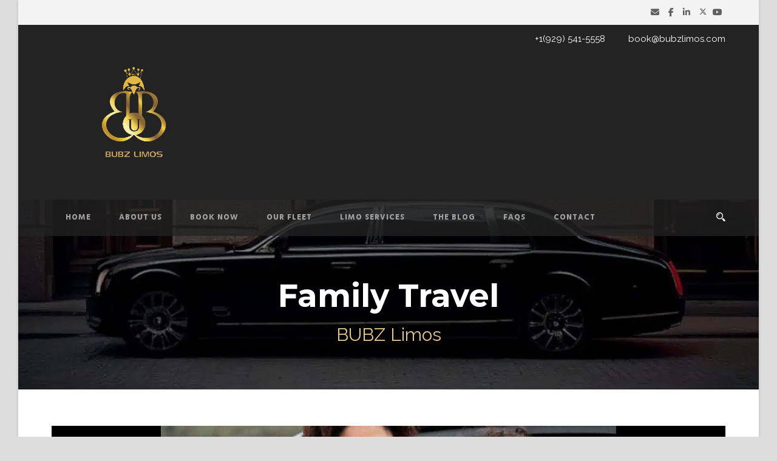

--- FILE ---
content_type: text/html; charset=UTF-8
request_url: https://www.bubzlimos.com/family-travel/
body_size: 122461
content:
<!DOCTYPE html><!--[if IE 7]><html class="ie ie7 ltie8 ltie9" lang="en-US"><![endif]--><!--[if IE 8]><html class="ie ie8 ltie9" lang="en-US"><![endif]--><!--[if !(IE 7) | !(IE 8)  ]><!--><html lang="en-US"><!--<![endif]--><head><link rel="preconnect" href="https://cdn.fastpixel.io" crossorigin=""><title>Family Travel: Luxurious Limo Rides for City Exploration</title><meta charset="UTF-8"><meta name="dc.title" content="Family Travel: Luxurious Limo Rides for City Exploration"><meta name="dc.description" content="Make family travel memorable with a luxurious limo ride. Enjoy sightseeing and city highlights in comfort and style with the whole family."><meta name="dc.relation" content="https://www.bubzlimos.com/family-travel/"><meta name="dc.source" content="https://www.bubzlimos.com/"><meta name="dc.language" content="en_US"><meta name="description" content="Make family travel memorable with a luxurious limo ride. Enjoy sightseeing and city highlights in comfort and style with the whole family."><meta name="thumbnail" content="https://www.bubzlimos.com/wp-content/uploads/2013/12/Family-Travel-Exploring-the-City-with-Kids-in-a-Limo-150x150.jpg"><meta name="robots" content="index, follow, max-snippet:-1, max-image-preview:large, max-video-preview:-1"><meta property="og:url" content="https://www.bubzlimos.com/family-travel/"><meta property="og:site_name" content="Bubz Limos NYC: Premier Limo and Party Bus Services"><meta property="og:locale" content="en_US"><meta property="og:type" content="article"><meta property="article:author" content="https://www.facebook.com/bubzlimos"><meta property="article:publisher" content="https://www.facebook.com/bubzlimos"><meta property="article:section" content="Limo blog posts"><meta property="article:tag" content="Family Travel"><meta property="article:tag" content="limo"><meta property="og:title" content="Family Travel: Luxurious Limo Rides for City Exploration"><meta property="og:description" content="Make family travel memorable with a luxurious limo ride. Enjoy sightseeing and city highlights in comfort and style with the whole family."><meta property="og:image" content="https://www.bubzlimos.com/wp-content/uploads/2013/12/Family-Travel-Exploring-the-City-with-Kids-in-a-Limo.jpg"><meta property="og:image:secure_url" content="https://www.bubzlimos.com/wp-content/uploads/2013/12/Family-Travel-Exploring-the-City-with-Kids-in-a-Limo.jpg"><meta property="og:image:width" content="1134"><meta property="og:image:height" content="900"><meta property="og:image:alt" content="family travel: exploring the city with kids in a limo"><meta name="twitter:card" content="summary_large_image"><meta name="twitter:site" content="@http://@BUBZLimos"><meta name="twitter:creator" content="@http://@BUBZLimos"><meta name="twitter:title" content="Family Travel: Luxurious Limo Rides for City Exploration"><meta name="twitter:description" content="Make family travel memorable with a luxurious limo ride. Enjoy sightseeing and city highlights in comfort and style with the whole family."><meta name="twitter:image" content="https://www.bubzlimos.com/wp-content/uploads/2013/12/Family-Travel-Exploring-the-City-with-Kids-in-a-Limo.jpg"><meta name="google-site-verification" content="hqJQXY83W6eDqbzpDOvsHfXo37nIcfh1vkFHE6S5FUA"><meta name="generator" content="MasterSlider 3.7.12 - Responsive Touch Image Slider"><link rel="pingback" href="https://www.bubzlimos.com/xmlrpc.php"><link rel="canonical" href="https://www.bubzlimos.com/family-travel/"><link rel="alternate" type="application/rss+xml" title="Bubz Limos NYC: Premier Limo and Party Bus Services » Feed" href="https://www.bubzlimos.com/feed/"><link rel="alternate" title="oEmbed (JSON)" type="application/json+oembed" href="https://www.bubzlimos.com/wp-json/oembed/1.0/embed?url=https%3A%2F%2Fwww.bubzlimos.com%2Ffamily-travel%2F"><link rel="alternate" title="oEmbed (XML)" type="text/xml+oembed" href="https://www.bubzlimos.com/wp-json/oembed/1.0/embed?url=https%3A%2F%2Fwww.bubzlimos.com%2Ffamily-travel%2F&amp;format=xml"><link rel="https://api.w.org/" href="https://www.bubzlimos.com/wp-json/"><link rel="alternate" title="JSON" type="application/json" href="https://www.bubzlimos.com/wp-json/wp/v2/posts/859"><meta name="viewport" content="width=device-width, initial-scale=1, shrink-to-fit=no"><script data-cfasync="false" id="fpo-preload" data-fpo-required="">var q=window._fpo_q||[];_fpo_preloads={"(min-width: 1981px) and (max-width: 2560px) and (-webkit-max-device-pixel-ratio: 2)":1,"(min-width: 1537px) and (max-width: 1980px) and (-webkit-max-device-pixel-ratio: 2)":1,"(min-width: 1367px) and (max-width: 1536px) and (-webkit-max-device-pixel-ratio: 2)":1,"(min-width: 1025px) and (max-width: 1366px) and (-webkit-max-device-pixel-ratio: 2)":1,"(min-width: 835px) and (max-width: 1024px) and (-webkit-max-device-pixel-ratio: 2)":1,"(min-width: 768px) and (max-width: 834px) and (-webkit-max-device-pixel-ratio: 2)":1,"(min-width: 415px) and (max-width: 767px) and (-webkit-max-device-pixel-ratio: 2)":1,"(max-width: 414px) and (-webkit-min-device-pixel-ratio: 2) and (-webkit-max-device-pixel-ratio: 3)":1,"(max-width: 414px) and (-webkit-min-device-pixel-ratio: 1.76) and (-webkit-max-device-pixel-ratio: 2)":1,"(max-width: 412px) and (-webkit-max-device-pixel-ratio: 1.75)":1};window._fpo_q={push:(media)=>{if(!--_fpo_preloads[media]){window["fpo:lcp-loaded"]=media;dispatchEvent(new CustomEvent("fpo:lcp-loaded",{detail:media}))}}};q.map(window._fpo_q.push);if(!Object.entries(_fpo_preloads).some(([media])=>matchMedia(media).matches)){_fpo_q.push(`(min-width: ${window.innerWidth}px) and (min-height: ${window.innerHeight}px) and (-webkit-max-device-pixel-ratio: ${window.devicePixelRatio})`)}</script><link rel="preload" as="image" href="https://cdn.fastpixel.io/fp/ret_img+v_e623+q_lossy+to_webp/www.bubzlimos.com%2Fwp-content%2Fuploads%2F2023%2F11%2FBEST-Religious-Events-BUBZ-Limos-NEW-YORK.jpg" media="(min-width: 1981px) and (max-width: 2560px) and (-webkit-max-device-pixel-ratio: 2)" fetchpriority="high" onload="(window._fpo_q=window._fpo_q||[]).push(event.target.media);" onerror="(window._fpo_q=window._fpo_q||[]).push(event.target.media);"><link rel="preload" as="image" href="https://cdn.fastpixel.io/fp/ret_img+v_e623+q_lossy+to_webp/www.bubzlimos.com%2Fwp-content%2Fuploads%2F2023%2F11%2FBEST-Religious-Events-BUBZ-Limos-NEW-YORK.jpg" media="(min-width: 1537px) and (max-width: 1980px) and (-webkit-max-device-pixel-ratio: 2)" fetchpriority="high" onload="(window._fpo_q=window._fpo_q||[]).push(event.target.media);" onerror="(window._fpo_q=window._fpo_q||[]).push(event.target.media);"><link rel="preload" as="image" href="https://cdn.fastpixel.io/fp/ret_img+v_e623+q_lossy+to_webp/www.bubzlimos.com%2Fwp-content%2Fuploads%2F2023%2F11%2FBEST-Religious-Events-BUBZ-Limos-NEW-YORK.jpg" media="(min-width: 1367px) and (max-width: 1536px) and (-webkit-max-device-pixel-ratio: 2)" fetchpriority="high" onload="(window._fpo_q=window._fpo_q||[]).push(event.target.media);" onerror="(window._fpo_q=window._fpo_q||[]).push(event.target.media);"><link rel="preload" as="image" href="https://cdn.fastpixel.io/fp/ret_img+v_e623+q_lossy+to_webp/www.bubzlimos.com%2Fwp-content%2Fuploads%2F2023%2F11%2FBEST-Religious-Events-BUBZ-Limos-NEW-YORK.jpg" media="(min-width: 1025px) and (max-width: 1366px) and (-webkit-max-device-pixel-ratio: 2)" fetchpriority="high" onload="(window._fpo_q=window._fpo_q||[]).push(event.target.media);" onerror="(window._fpo_q=window._fpo_q||[]).push(event.target.media);"><link rel="preload" as="image" href="https://cdn.fastpixel.io/fp/ret_img+v_e623+q_lossy+to_webp/www.bubzlimos.com%2Fwp-content%2Fuploads%2F2023%2F11%2FBEST-Religious-Events-BUBZ-Limos-NEW-YORK.jpg" media="(min-width: 835px) and (max-width: 1024px) and (-webkit-max-device-pixel-ratio: 2)" fetchpriority="high" onload="(window._fpo_q=window._fpo_q||[]).push(event.target.media);" onerror="(window._fpo_q=window._fpo_q||[]).push(event.target.media);"><link rel="preload" as="image" href="https://cdn.fastpixel.io/fp/ret_img+v_e623+q_lossy+to_webp/www.bubzlimos.com%2Fwp-content%2Fuploads%2F2023%2F11%2FBEST-Religious-Events-BUBZ-Limos-NEW-YORK.jpg" media="(min-width: 768px) and (max-width: 834px) and (-webkit-max-device-pixel-ratio: 2)" fetchpriority="high" onload="(window._fpo_q=window._fpo_q||[]).push(event.target.media);" onerror="(window._fpo_q=window._fpo_q||[]).push(event.target.media);"><link rel="preload" as="image" href="https://cdn.fastpixel.io/fp/ret_img+v_e623+q_lossy+to_webp/www.bubzlimos.com%2Fwp-content%2Fuploads%2F2023%2F11%2FBEST-Religious-Events-BUBZ-Limos-NEW-YORK.jpg" media="(min-width: 415px) and (max-width: 767px) and (-webkit-max-device-pixel-ratio: 2)" fetchpriority="high" onload="(window._fpo_q=window._fpo_q||[]).push(event.target.media);" onerror="(window._fpo_q=window._fpo_q||[]).push(event.target.media);"><link rel="preload" as="image" href="https://cdn.fastpixel.io/fp/ret_img+v_e623+q_lossy+to_webp/www.bubzlimos.com%2Fwp-content%2Fuploads%2F2023%2F11%2FBEST-Religious-Events-BUBZ-Limos-NEW-YORK.jpg" media="(max-width: 414px) and (-webkit-min-device-pixel-ratio: 2) and (-webkit-max-device-pixel-ratio: 3)" fetchpriority="high" onload="(window._fpo_q=window._fpo_q||[]).push(event.target.media);" onerror="(window._fpo_q=window._fpo_q||[]).push(event.target.media);"><link rel="preload" as="image" href="https://cdn.fastpixel.io/fp/ret_img+v_e623+q_lossy+to_webp/www.bubzlimos.com%2Fwp-content%2Fuploads%2F2023%2F11%2FBEST-Religious-Events-BUBZ-Limos-NEW-YORK.jpg" media="(max-width: 414px) and (-webkit-min-device-pixel-ratio: 1.76) and (-webkit-max-device-pixel-ratio: 2)" fetchpriority="high" onload="(window._fpo_q=window._fpo_q||[]).push(event.target.media);" onerror="(window._fpo_q=window._fpo_q||[]).push(event.target.media);"><link rel="preload" as="image" href="https://cdn.fastpixel.io/fp/ret_img+v_e623+q_lossy+to_webp/www.bubzlimos.com%2Fwp-content%2Fuploads%2F2023%2F11%2FBEST-Religious-Events-BUBZ-Limos-NEW-YORK.jpg" media="(max-width: 412px) and (-webkit-max-device-pixel-ratio: 1.75)" fetchpriority="high" onload="(window._fpo_q=window._fpo_q||[]).push(event.target.media);" onerror="(window._fpo_q=window._fpo_q||[]).push(event.target.media);"><script type="application/ld+json">{"@context":"https:\/\/schema.org\/","@type":"Article","datePublished":"2013-12-03T13:56:37-05:00","dateModified":"2025-05-31T18:04:35-04:00","mainEntityOfPage":{"@type":"WebPage","@id":"https:\/\/www.bubzlimos.com\/family-travel\/"},"headline":"Bubz Limos NYC: Premier Limo and Party Bus Services","author":{"@type":"Person","name":"ugo","url":"https:\/\/www.bubzlimos.com"},"image":{"@type":"ImageObject","url":"https:\/\/www.bubzlimos.com\/wp-content\/uploads\/2013\/12\/Family-Travel-Exploring-the-City-with-Kids-in-a-Limo.jpg"},"publisher":{"@type":"Organization","name":"BUBZ Limos","logo":{"@type":"ImageObject","url":"https:\/\/www.bubzlimos.com\/wp-content\/uploads\/2023\/11\/THE-BEST-LOGO-BUBZ-Limos-Services-NEW-YORK.jpg","width":"512","height":"507"},"sameAs":["https:\/\/www.facebook.com\/bubzlimos","https:\/\/twitter.com\/@http:\/\/@BUBZLimos","https:\/\/www.instagram.com\/blackugobenz","https:\/\/www.linkedin.com\/company\/bubz-limos"]},"description":"Exploring the city with kids can be a fun and exciting experience. Taking a limo ride with the whole family is a great way to make the trip even more&hellip;"}</script><script type="application/ld+json">{"@context":"https:\/\/schema.org","name":"Breadcrumb","@type":"BreadcrumbList","itemListElement":[{"@type":"ListItem","position":1,"item":{"@type":"WebPage","id":"https:\/\/www.bubzlimos.com\/limo-blog-nyc\/#webpage","url":"https:\/\/www.bubzlimos.com\/limo-blog-nyc\/","name":"The Blog"}},{"@type":"ListItem","position":2,"item":{"@type":"WebPage","id":"https:\/\/www.bubzlimos.com\/family-travel\/#webpage","url":"https:\/\/www.bubzlimos.com\/family-travel\/","name":"Family Travel: Exploring the City with Kids in a Limo"}}]}</script>
	
		
		
	
	




































































<script data-cfasync="false" id="fpo-ie">(()=>{try{new MutationObserver(function(){}),new Promise(function(){}),Object.assign({},{}),document.fonts.ready.then(function(){})}catch{s="fpodisable=1",i=document.location.href,i.match(/[?&]fpodisable/)||(o="",i.indexOf("?")==-1?i.indexOf("#")==-1?o=i+"?"+s:o=i.replace("#","?"+s+"#"):i.indexOf("#")==-1?o=i+"&"+s:o=i.replace("#","&"+s+"#"),document.location.href=o)}var s,i,o;})();
</script><script data-cfasync="false" id="fpo-settings">var _wpmeteor={"rdelay":86400000,"preload":true};</script><script data-cfasync="false" id="fpo-lazyload">(()=>{var J=()=>Math.round(performance.now())/1e3;var g="fpo:first-interaction",N="fpo:replay-captured-events";var D="fpo:lcp-loaded";var B="fpo:styles-tag-available",W="fpo:css-loaded";var M="fpo:the-end";var _="click",h=window,K=h.addEventListener.bind(h),Q=h.removeEventListener.bind(h),R="removeAttribute",S="getAttribute",pe="setAttribute",P=["touchstart","touchmove","touchend","touchcancel","keydown","wheel"],Z=["mouseover","mouseout",_],fe=["touchstart","touchend","touchcancel","mouseover","mouseout",_],u="data-wpmeteor-";var x="dispatchEvent",X=e=>{let s=new MouseEvent(_,{view:e.view,bubbles:!0,cancelable:!0});return Object.defineProperty(s,"target",{writable:!1,value:e.target}),s},w=class{static capture(){let s=!1,[,t,n]=`${window.Promise}`.split(/[\s[(){]+/s);if(h["__"+n+t])return;let a=[],r=o=>{if(o.target&&x in o.target){if(!o.isTrusted)return;if(o.cancelable&&!P.includes(o.type))try{o.preventDefault()}catch{}o.stopImmediatePropagation(),o.type===_?a.push(X(o)):fe.includes(o.type)&&a.push(o),o.target[pe](u+o.type,!0),s||(s=!0,h[x](new CustomEvent(g)))}};h.addEventListener(N,()=>{Z.forEach(p=>Q(p,r,{passive:!1,capture:!0})),P.forEach(p=>Q(p,r,{passive:!0,capture:!0}));let o;for(;o=a.shift();){var l=o.target;l[S](u+"touchstart")&&l[S](u+"touchend")&&!l[S](u+_)?(l[S](u+"touchmove")||a.push(X(o)),l[R](u+"touchstart"),l[R](u+"touchend")):l[R](u+o.type),l[x](o)}}),Z.forEach(o=>K(o,r,{passive:!1,capture:!0})),P.forEach(o=>K(o,r,{passive:!0,capture:!0}))}};var c=window,i=document,A=c.requestAnimationFrame;var C=()=>{},m="prototype",d="addEventListener",b="hasAttribute",T="getAttribute",f="setAttribute",y="removeAttribute",F="createElement",v="querySelector",I=v+"All",ee="setTimeout",k="load",O="DOMContentLoaded";var U=i.createElement("span");U[f]("id","elementor-device-mode");U[f]("class","elementor-screen-only");var ue=!1,te=()=>(ue||i.body.appendChild(U),getComputedStyle(U,":after").content.replace(/"/g,""));var Ee=e=>e[T]("class")||"",he=(e,s)=>e[f]("class",s),G,me=e=>{G||(G=te());let s=["_animation_"+G,"animation_"+G,"_animation","_animation","animation"];try{let n=JSON.parse(e[T]("data-settings"));if(n.trigger_source)return;let a=n._animation_delay||n.animation_delay||0,r,o;for(var t=0;t<s.length;t++)if(n[s[t]]){o=s[t],r=n[o];break}if(r){let l=Ee(e),p=r==="none"?l:l+" animated "+r;setTimeout(()=>{he(e,p.replace(/\belementor-invisible\b/,"")),s.forEach(de=>delete n[de]),e[f]("data-settings",JSON.stringify(n))},a)}}catch(n){C(n)}},se=()=>{let e=new IntersectionObserver((t,n)=>{t.forEach(a=>{a.isIntersecting&&(A(()=>me(a.target)),n.unobserve(a.target))})},{root:null,rootMargin:"0px",threshold:.01}),s=new MutationObserver(t=>{t.forEach(n=>{n.addedNodes.forEach(a=>{a.nodeType===1&&a.classList.contains("elementor-invisible")&&e.observe(a)})})});s.observe(i.documentElement,{childList:!0,subtree:!0}),c[d](O,()=>s.disconnect()),i[d](g,()=>e.disconnect())};var oe=[],z=[],H=[],E=[],j,Y=!1,ne=!1,q=i.visibilityState==="visible"?A:setTimeout;i[d]("visibilitychange",()=>{q=i.visibilityState==="visible"?A:setTimeout});for(let[e,s]of[["HTMLImageElement",{src:["data-fpo-src",function(){let t=this.dataset,n={src:t.fpoSrc};if(t.fpoSources){let a=JSON.parse(t.fpoSources);for(let{media:r,src:o}of a)if(matchMedia(r).matches){n.src=o;break}}return n.src}]}],["HTMLIFrameElement",{src:["data-fpo-src"]}],["HTMLVideoElement",{poster:["data-fpo-poster"],src:["data-fpo-src"]}],["HTMLSourceElement",{src:["data-fpo-video-src"]}],["HTMLInputElement",{src:["data-fpo-src"]}]]){let t=c[e][m][T],n=c[e][m][f];for(let[a,[r,o]]of Object.entries(s)){let l=Object.getOwnPropertyDescriptor(c[e][m],a);Object.defineProperty(c[e][m],a,{get(){return this[b](r)?o?o.call(this):t.call(this,r):l?l.get.call(this):t.call(this,a)},set(p){if(this[b](r)){if(t.call(this,r)!==p){n.call(this,r,p);return}this[y](r)}l?l.set.call(this,p):n.call(this,a,p)}})}c[e][m][T]=function(a){let[r,o]=s[a]||[];return r&&this[b](r)?o?o.call(this):t.call(this,r):t.call(this,a)},c[e][m][f]=function(a,r){let[o]=s[a]||[];if(o&&this[b](o)){if(t.call(this,o)!==r){n.call(this,o,r);return}this[y](o)}else if(!this.isConnected){let l=Object.keys(s).find(p=>s[p][0]===a);if(l&&this[b](l)){n.call(this,a,t.call(this,l)),this[y](l);return}}return n.call(this,a,r)}}function V(e,s){c[ee](()=>c.dispatchEvent(new CustomEvent(e,{detail:s})))}var ce=[],ve=new IntersectionObserver((e,s)=>{e.forEach(t=>{(t.isIntersecting||t.intersectionRatio>0)&&(j?(ie(t.target),L()):ce.push(t.target),s.unobserve(t.target))})},{threshold:0});c[d](D,function(){ce.forEach(ie),L()});function ge(){for(;z.length;){let e=z.shift(),s=e.dataset,t={src:s.fpoSrc};if(s.fpoSources){let n=JSON.parse(s.fpoSources);t.src=s.fpoSrc;for(let{media:a,src:r}of n)if(matchMedia(a).matches){t.src=r,e[f]("data-fpo-src",r);break}}if(["IMG","INPUT"].includes(e.tagName)&&(e.className=e.className+" fpo-lazyloaded"),t.src){let n=t.src.match(/\/wp-content\/plugins\/aawp\/public\/image.php\?url=(.*)/);if(n)try{let a=atob(n[1].replace(/=+/,"")),[r]=a.split("|");t.src=t.src.replace(n[1],btoa(r+"|"+Date.now()))}catch(a){C(J(),a)}e.src=t.src}e[y]("data-fpo-sources")}for(;H.length;){let e=H.shift();e.className+=" fpo-lazyloaded fpo-visible"}if(j)for(;E.length;)E.shift().call();Y=!1}function L(){Y||(Y=!0,q(ge))}function re(e){z.push(e)}function be(e){H.push(e)}function ie(e){e&&(e.classList.contains("fpo-lazyloaded")||(["IMG"].includes(e.tagName)?e.parentNode&&e.parentNode.tagName==="PICTURE"?Array.from(e.parentNode[I]("source, img")).forEach(re):re(e):e.tagName==="IFRAME"||e.tagName==="INPUT"?E.push(()=>{let s=e.dataset.fpoSrc;e.src=s}):e.tagName==="VIDEO"?E.push(()=>{if(e[I]("source").forEach(s=>{let t=s.dataset.fpoVideoSrc;s.src=t}),e.dataset.fpoSrc){let s=e.dataset.fpoSrc;e.src=s}if(e.dataset.fpoPoster){let s=e.dataset.fpoPoster;e.poster=s}e.load()}):be(e)))}function $(){let e=i[v]("#fpo-styles");if(!e){c[d](B,$);return}let s=i.createElement("head");s.innerHTML=e.textContent;let t=1,n=()=>{--t||(E.push(()=>{let r=i[v]("[data-fpo-overrides]");r&&r.before.apply(r,s.childNodes),!c._wpmeteor||ne?V(N):(c[d](M,()=>V(N)),V(W))}),L())},a=[...s[I]("link[rel=stylesheet]")].map(r=>{if(r.href&&r.href.includes("cdn.fastpixel.io")&&matchMedia(r.media).matches){let o=r.cloneNode();return o.rel="preload",o.as="style",o.onload=o.onerror=n,t++,o}});i.head.append.apply(i.head,a),n()}function ae(){j=!0,L()}c[D]?ae():c[d](D,ae);var le=e=>{if(e.nodeType===1){if(["data-fpo-src","data-fpo-srcset","data-fpo-sources","data-fpo-lazybg","data-fpo-poster","data-fpo-video-src"].some(s=>e.hasAttribute(s))){if(e.tagName==="SOURCE"&&(e=e.parentNode),e.tagName==="PICTURE"||oe.includes(e))return;oe.push(e),ve.observe(e)}e.childNodes.forEach(le)}},Te=new MutationObserver(e=>{e.forEach(({addedNodes:s})=>{s.forEach(t=>{le(t)})})});Te.observe(i,{childList:!0,subtree:!0});c[d](k,()=>{let e=i[v]("#fpo-icons"),s=i[v]("#fpo-prefetch");for(let t of[e,s])if(t){let n=i[F]("head");n.innerHTML=t.textContent,E.push(()=>t.replaceWith.apply(t,n.childNodes))}E.push(()=>{i[v]("link[rel='icon']")?.remove()}),(!e||!e.textContent?.trim())&&E.push(()=>{let t=i[F]("link");t.setAttribute("rel","icon"),t.setAttribute("href","/favicon.ico"),i.head.appendChild(t)}),L()});c[d](M,()=>ne=!0);c._wpmeteor?.rdelay>0?c[d](g,$):c[d](k,()=>q($));i[d](O,()=>V(B));w.capture();se();})();
</script><script data-cfasync="false" id="fpo-main">(()=>{var g="addEventListener",ne="removeEventListener",E="getAttribute",L="setAttribute",se="removeAttribute",T="hasAttribute",ct="querySelector",Re=ct+"All",B="appendChild",oe="removeChild",fe="createElement",W="tagName",Pe="getOwnPropertyDescriptor",h="prototype",M="__lookupGetter__",ie="__lookupSetter__",u="DOMContentLoaded",p="load",A="pageshow",Ee="error";var c=window,o=document,at=o.documentElement;var V=console.error;var xe=!0,F=class{constructor(){this.known=[]}init(){let t,r,s=(n,a)=>{if(xe&&n&&n.fn&&!n.__wpmeteor){let d=function(i){return i===n?this:(o[g](u,l=>{i.call(o,n,l,"jQueryMock")}),this)};this.known.push([n,n.fn.ready,n.fn.init?.prototype?.ready]),n.fn.ready=d,n.fn.init?.prototype?.ready&&(n.fn.init.prototype.ready=d),n.__wpmeteor=!0}return n};window.jQuery||window.$,Object.defineProperty(window,"jQuery",{get(){return t},set(n){t=s(n,"jQuery")},configurable:!0}),Object.defineProperty(window,"$",{get(){return r},set(n){r=s(n,"$")},configurable:!0})}unmock(){this.known.forEach(([t,r,s])=>{t.fn.ready=r,t.fn.init?.prototype?.ready&&s&&(t.fn.init.prototype.ready=s)}),xe=!1}};var ke="fpo:css-loaded",Ie="fpo:element-loaded",me="fpo:images-loaded",O="fpo:the-end";var ce=window,It=ce.addEventListener.bind(ce),Mt=ce.removeEventListener.bind(ce);var q=class{constructor(){this.l=[]}emit(t,r=null){this.l[t]&&this.l[t].forEach(s=>s(r))}on(t,r){this.l[t]||=[],this.l[t].push(r)}off(t,r){this.l[t]=(this.l[t]||[]).filter(s=>s!==r)}};var D=new q;var Me=o[fe]("span");Me[L]("id","elementor-device-mode");Me[L]("class","elementor-screen-only");var v="readystatechange",_="message";var Q="SCRIPT",m="data-wpmeteor-",w=Object.defineProperty,Ae=Object.defineProperties,U="javascript/blocked",_e=/^\s*(application|text)\/javascript|module\s*$/i,Qe="requestAnimationFrame",Xe="requestIdleCallback",j="setTimeout",Se="__dynamic",P=c.constructor.name+"::",ee=o.constructor.name+"::",Ze=function(e,t){t=t||c;for(var r=0;r<this.length;r++)e.call(t,this[r],r,this)};"NodeList"in c&&!NodeList[h].forEach&&(NodeList[h].forEach=Ze);"HTMLCollection"in c&&!HTMLCollection[h].forEach&&(HTMLCollection[h].forEach=Ze);var ae=[],le=[],Y=[],X=!1,C=[],f={},Ne=!1,lt=0,x=o.visibilityState==="visible"?c[Qe]:c[j],je=c[Xe]||x;o[g]("visibilitychange",()=>{x=o.visibilityState==="visible"?c[Qe]:c[j],je=c[Xe]||x});var S=c[j],de,H=["src","type"],R=Object,$="definePropert";R[$+"y"]=(e,t,r)=>{if(e===c&&["jQuery","onload"].indexOf(t)>=0||(e===o||e===o.body)&&["readyState","write","writeln","on"+v].indexOf(t)>=0)return["on"+v,"on"+p].indexOf(t)&&r.set&&(f["on"+v]=f["on"+v]||[],f["on"+v].push(r.set)),e;if(e instanceof HTMLScriptElement&&H.indexOf(t)>=0){if(!e[t+"__def"]){let s=R[Pe](e,t);w(e,t,{set(n){return e[t+"__set"]?e[t+"__set"].call(e,n):s.set.call(e,n)},get(){return e[t+"__get"]?e[t+"__get"].call(e):s.get.call(e)}}),e[t+"__def"]=!0}return r.get&&(e[t+"__get"]=r.get),r.set&&(e[t+"__set"]=r.set),e}return w(e,t,r)};R[$+"ies"]=(e,t)=>{for(let r in t)R[$+"y"](e,r,t[r]);for(let r of R.getOwnPropertySymbols(t))R[$+"y"](e,r,t[r]);return e};var Ge=EventTarget[h][g],et=EventTarget[h][ne],pe=Ge.bind(o),dt=et.bind(o),G=Ge.bind(c),tt=et.bind(c),rt=Document[h].createElement,te=rt.bind(o),re=o.__proto__[M]("readyState").bind(o),Ve="loading";w(o,"readyState",{get(){return Ve},set(e){return Ve=e}});var He=e=>C.filter(([t,,r],s)=>{if(!(e.indexOf(t.type)<0)){r||(r=t.target);try{let n=r.constructor.name+"::"+t.type;for(let a=0;a<f[n].length;a++)if(f[n][a]){let d=n+"::"+s+"::"+a;if(!Le[d])return!0}}catch{}}}).length,Z,Le={},k=e=>{C.forEach(([t,r,s],n)=>{if(!(e.indexOf(t.type)<0)){s||(s=t.target);try{let a=s.constructor.name+"::"+t.type;if((f[a]||[]).length)for(let d=0;d<f[a].length;d++){let i=f[a][d];if(i){let l=a+"::"+n+"::"+d;if(!Le[l]){Le[l]=!0,o.readyState=r,Z=a;try{lt++,!i[h]||i[h].constructor===i?i.bind(s)(t):i(t)}catch(I){V(I,i)}Z=null}}}}catch(a){V(a)}}})};pe(u,e=>{C.push([new e.constructor(u,e),re(),o])});pe(v,e=>{C.push([new e.constructor(v,e),re(),o])});G(u,e=>{C.push([new e.constructor(u,e),re(),c])});G(p,e=>{Ne=!0,C.push([new e.constructor(p,e),re(),c]),N||k([u,v,_,p,A])});G(A,e=>{C.push([new e.constructor(A,e),re(),c]),N||k([u,v,_,p,A])});var nt=e=>{C.push([e,o.readyState,c]),k([_])},ut=c[M]("onmessage"),pt=c[ie]("onmessage"),ft=()=>{tt(_,nt),(f[P+"message"]||[]).forEach(e=>{G(_,e)}),w(c,"onmessage",{get:ut,set:pt})};G(_,nt);var st=new F;st.init();var ot=()=>{!N&&!X&&(N=!0,o.readyState="loading",x(Ce),x(b)),Ne||G(p,()=>{ot()})};D.on(me,()=>{ot()});var z=[-1],ge=e=>{z=z.filter(t=>t!==e.target),z.length||S(D.emit.bind(D,O))};var N=!1,b=()=>{let e=ae.shift();if(e)e[E](m+"src")?e[T]("async")||e[Se]?(e.isConnected&&(z.push(e),setTimeout(ge,1e3,{target:e})),he(e,ge),S(b)):he(e,S.bind(null,b)):(e.origtype==U&&he(e),S(b));else if(le.length)ae.push(...le),le.length=0,S(b);else if(Y.length)ae.push(...Y),Y.length=0,S(b);else if(z.length>1)je(b);else if(He([u,v,_]))k([u,v,_]),S(b);else if(Ne)if(He([p,A,_]))k([p,A,_]),S(b);else{if(c.RocketLazyLoadScripts)try{RocketLazyLoadScripts.run()}catch(t){V(t)}o.readyState="complete",ft(),st.unmock(),N=!1,X=!0,c[j](()=>ge({target:-1}))}else N=!1},Et=e=>{let t=te(Q),r=e.attributes;for(var s=r.length-1;s>=0;s--)r[s].name.startsWith(m)||t[L](r[s].name,r[s].value);let n=e[E](m+"type");n?t.type=n:t.type="text/javascript",(e.textContent||"").match(/^\s*class RocketLazyLoadScripts/)?t.textContent=e.textContent.replace(/^\s*class\s*RocketLazyLoadScripts/,"window.RocketLazyLoadScripts=class").replace("RocketLazyLoadScripts.run();",""):t.textContent=e.textContent;for(let a of["onload","onerror","onreadystatechange"])e[a]&&(t[a]=e[a]);return t},he=(e,t)=>{let r=e[E](m+"src");if(r&&_wpmeteor.baseURL&&(()=>{try{r=new URL(r,_wpmeteor.baseURL).href}catch{}})(),r){let s=Ge.bind(e);e.isConnected&&t&&(s(p,t),s(Ee,t)),e.origtype=e[E](m+"type")||"text/javascript",e.origsrc=r,(!e.isConnected||e[T]("nomodule")||e.type&&!_e.test(e.type))&&t&&t(new Event(p,{target:e}))}else e.origtype===U?(e.origtype=e[E](m+"type")||"text/javascript",e[se]("integrity"),e.textContent=e.textContent+`
`):t&&t(new Event(p,{target:e}))},Ue=(e,t)=>{let r=(f[e]||[]).indexOf(t);if(r>=0)return f[e][r]=void 0,!0},We=(e,t,...r)=>{if("HTMLDocument::"+u==Z&&e===u&&!t.toString().match(/jQueryMock/)){D.on(O,o[g].bind(o,e,t,...r));return}if(t&&(e===u||e===v)){let s=ee+e;f[s]=f[s]||[],f[s].push(t),X&&k([e]);return}return pe(e,t,...r)},Fe=(e,t,...r)=>{if(e===u){let s=ee+e;Ue(s,t)}return dt(e,t,...r)};Ae(o,{[g]:{get(){return We},set(){return We}},[ne]:{get(){return Fe},set(){return Fe}}});var K=o.createDocumentFragment(),Ce=()=>{K.hasChildNodes()&&(o.head[B](K),K=o.createDocumentFragment())},qe={"https://cdn.fastpixel.io":!0},ve=e=>{if(e)try{let t=new URL(e,o.location.href),r=t.origin;if(r&&!qe[r]&&o.location.host!==t.host){let s=te("link");s.rel="preconnect",s.href=r,K[B](s),qe[r]=!0,N&&x(Ce)}}catch{}},we={},mt=(e,t,r,s)=>{let n=te("link");n.rel=t?"modulepre"+p:"pre"+p,n.as="script",r&&n[L]("crossorigin",r),s&&n[L]("integrity",s);try{e=new URL(e,o.location.href).href}catch{}n.href=e,K[B](n),we[e]=!0,N&&x(Ce)},De=function(...e){let t=te(...e);if(!e||e[0].toUpperCase()!==Q||!N)return t;let r=t[L].bind(t),s=t[E].bind(t),n=t[se].bind(t),a=t[T].bind(t),d=t[M]("attributes").bind(t);return H.forEach(i=>{let l=t[M](i).bind(t),I=t[ie](i).bind(t);R[$+"y"](t,i,{set(y){return i==="type"&&y&&!_e.test(y)?r(i,y):((i==="src"&&y||i==="type"&&y&&t.origsrc)&&r("type",U),y?r(m+i,y):n(m+i))},get(){let y=t[E](m+i);if(i==="src")try{return new URL(y,o.location.href).href}catch{}return y}}),w(t,"orig"+i,{set(y){return I(y)},get(){return l()}})}),t[L]=function(i,l){if(H.includes(i))return i==="type"&&l&&!_e.test(l)?r(i,l):((i==="src"&&l||i==="type"&&l&&t.origsrc)&&r("type",U),l?r(m+i,l):n(m+i));r(i,l)},t[E]=function(i){let l=H.indexOf(i)>=0?s(m+i):s(i);if(i==="src")try{return new URL(l,o.location.href).href}catch{}return l},t[T]=function(i){return H.indexOf(i)>=0?a(m+i):a(i)},w(t,"attributes",{get(){return[...d()].filter(l=>l.name!=="type").map(l=>({name:l.name.match(new RegExp(m))?l.name.replace(m,""):l.name,value:l.value}))}}),t[Se]=!0,t};Object.defineProperty(Document[h],"createElement",{set(e){e!==De&&(de=e)},get(){return de||De}});var ye=new Set,Be=new MutationObserver(e=>{e.forEach(({removedNodes:t,addedNodes:r,target:s})=>{t.forEach(n=>{n.nodeType===1&&Q===n[W]&&"origtype"in n&&ye.delete(n)}),r.forEach(n=>{if(n.nodeType===1)if(Q===n[W]){if("origtype"in n){if(n.origtype!==U)return}else if(n[E]("type")!==U)return;"origtype"in n||H.forEach(d=>{let i=n[M](d).bind(n),l=n[ie](d).bind(n);w(n,"orig"+d,{set(I){return l(I)},get(){return i()}})});let a=n[E](m+"src");if(ye.has(n)&&V("Inserted twice",n),n.parentNode){ye.add(n);let d=n[E](m+"type");(a||"").match(/\/gtm.js\?/)||n[T]("async")||n[Se]?(Y.push(n),ve(a)):n[T]("defer")||d==="module"?(le.push(n),ve(a)):(a&&!n[T]("nomodule")&&!we[a]&&mt(a,d==="module",n[T]("crossorigin")&&n[E]("crossorigin"),n[E]("integrity")),ae.push(n))}else n[g](p,d=>d.target.parentNode[oe](d.target)),n[g](Ee,d=>d.target.parentNode[oe](d.target)),s[B](n)}else n[W]==="LINK"&&n[E]("as")==="script"&&(we[n[E]("href")]=!0)})})}),it={childList:!0,subtree:!0};Be.observe(o.documentElement,it);var gt=HTMLElement[h].attachShadow;HTMLElement[h].attachShadow=function(e){let t=gt.call(this,e);return e.mode==="open"&&Be.observe(t,it),t};D.on(O,()=>{(!de||de===De)&&(Document[h].createElement=rt,Be.disconnect()),dispatchEvent(new CustomEvent(O))});var J="",ue=null,be=null,Ye=null,$e=()=>{if(J){try{let e=te("div");e.innerHTML=J,Array.from(e.childNodes).forEach(t=>{t.nodeName===Q?be.insertBefore(Et(t),ue):be.insertBefore(t,ue)})}catch(e){V(e)}J=""}},Te=e=>{let t,r;!o.currentScript||!o.currentScript.parentNode?(t=o.body,r=t.lastChild):(r=o.currentScript,t=r.parentNode),r!==ue?($e(),J=e,ue=r,be=t):J+=e,clearTimeout(Ye),Ye=c[j]($e,0)},ze=e=>Te(e+`
`);Ae(o,{write:{get(){return Te},set(e){return Te=e}},writeln:{get(){return ze},set(e){return ze=e}}});var Ke=(e,t,...r)=>{if(P+u==Z&&e===u&&!t.toString().match(/jQueryMock/)){D.on(O,c[g].bind(c,e,t,...r));return}if(P+p==Z&&e===p){D.on(O,c[g].bind(c,e,t,...r));return}if(t&&(e===p||e===A||e===u||e===_&&!X)){let s=e===u?ee+e:P+e;f[s]=f[s]||[],f[s].push(t),X&&k([e]);return}return G(e,t,...r)},Je=(e,t,...r)=>{if(e===p||e===u||e===A){let s=e===u?ee+e:P+e;Ue(s,t)}return tt(e,t,...r)};Ae(c,{[g]:{get(){return Ke},set(){return Ke}},[ne]:{get(){return Je},set(){return Je}}});var Oe=e=>{let t;return{get(){return t},set(r){return t&&Ue(e,r),f[e]=f[e]||[],f[e].push(r),t=r}}};G(Ie,e=>{let{target:t,event:r}=e.detail,s=t===c?o.body:t,n=s[E](m+"on"+r.type);s[se](m+"on"+r.type);try{let a=new Function("event",n);t===c?c[g](p,a.bind(t,r)):a.call(t,r)}catch(a){console.err(a)}});{let e=Oe(P+p);w(c,"onload",e),pe(u,()=>{w(o.body,"onload",e)})}w(o,"onreadystatechange",Oe(ee+v));w(c,"onmessage",Oe(P+_));G(ke,()=>D.emit(me));})();
</script><script type="javascript/blocked" id="ahc_front_js-js-extra" data-wpmeteor-type="text/javascript">
/* <![CDATA[ */
var ahc_ajax_front = {"ajax_url":"https://www.bubzlimos.com/wp-admin/admin-ajax.php","page_id":"859","page_title":"Family Travel: Exploring the City with Kids in a Limo","post_type":"post"};
//# sourceURL=ahc_front_js-js-extra
/* ]]> */
</script>
<script type="javascript/blocked" id="ahc_front_js-js" data-wpmeteor-src="https://cdn.fastpixel.io/fp/v_334f/www.bubzlimos.com%2Fwp-content%2Fplugins%2Fvisitors-traffic-real-time-statistics-pro%2Fjs%2Ffront.js" data-wpmeteor-type="text/javascript"></script>
<script type="javascript/blocked" id="jquery-core-js" data-wpmeteor-src="https://cdn.fastpixel.io/fp/v_7257/www.bubzlimos.com%2Fwp-includes%2Fjs%2Fjquery%2Fjquery.min.js" data-wpmeteor-type="text/javascript"></script>
<script type="javascript/blocked" id="wp_automatic_gallery-js" data-wpmeteor-src="https://cdn.fastpixel.io/fp/v_c8f5/www.bubzlimos.com%2Fwp-content%2Fplugins%2Fwp-automatic%2Fjs%2Fmain-front.js" data-wpmeteor-type="text/javascript"></script>
<noscript id="fpo-prefetch"></noscript><style media="all" data-fpo-reduced="">.ht-ctc-chat{--side:right}</style><style media="all" data-fpo-reduced="">@charset "UTF-8";ol,ul{box-sizing:border-box}:root{--wp-block-synced-color:#7a00df;--wp-block-synced-color--rgb:122,0,223;--wp-bound-block-color:var(--wp-block-synced-color);--wp-editor-canvas-background:#ddd;--wp-admin-theme-color:#007cba;--wp-admin-theme-color--rgb:0,124,186;--wp-admin-theme-color-darker-10:#006ba1;--wp-admin-theme-color-darker-10--rgb:0,107,160.5;--wp-admin-theme-color-darker-20:#005a87;--wp-admin-theme-color-darker-20--rgb:0,90,135;--wp-admin-border-width-focus:2px}@media (min-resolution:192dpi){:root{--wp-admin-border-width-focus:1.5px}}:root{--wp--preset--font-size--normal:16px;--wp--preset--font-size--huge:42px}</style><style data-fpo-reduced="">:root{--wp--preset--aspect-ratio--square:1;--wp--preset--aspect-ratio--4-3:4/3;--wp--preset--aspect-ratio--3-4:3/4;--wp--preset--aspect-ratio--3-2:3/2;--wp--preset--aspect-ratio--2-3:2/3;--wp--preset--aspect-ratio--16-9:16/9;--wp--preset--aspect-ratio--9-16:9/16;--wp--preset--color--black:#000000;--wp--preset--color--cyan-bluish-gray:#abb8c3;--wp--preset--color--white:#ffffff;--wp--preset--color--pale-pink:#f78da7;--wp--preset--color--vivid-red:#cf2e2e;--wp--preset--color--luminous-vivid-orange:#ff6900;--wp--preset--color--luminous-vivid-amber:#fcb900;--wp--preset--color--light-green-cyan:#7bdcb5;--wp--preset--color--vivid-green-cyan:#00d084;--wp--preset--color--pale-cyan-blue:#8ed1fc;--wp--preset--color--vivid-cyan-blue:#0693e3;--wp--preset--color--vivid-purple:#9b51e0;--wp--preset--gradient--vivid-cyan-blue-to-vivid-purple:linear-gradient(135deg,rgb(6,147,227) 0%,rgb(155,81,224) 100%);--wp--preset--gradient--light-green-cyan-to-vivid-green-cyan:linear-gradient(135deg,rgb(122,220,180) 0%,rgb(0,208,130) 100%);--wp--preset--gradient--luminous-vivid-amber-to-luminous-vivid-orange:linear-gradient(135deg,rgb(252,185,0) 0%,rgb(255,105,0) 100%);--wp--preset--gradient--luminous-vivid-orange-to-vivid-red:linear-gradient(135deg,rgb(255,105,0) 0%,rgb(207,46,46) 100%);--wp--preset--gradient--very-light-gray-to-cyan-bluish-gray:linear-gradient(135deg,rgb(238,238,238) 0%,rgb(169,184,195) 100%);--wp--preset--gradient--cool-to-warm-spectrum:linear-gradient(135deg,rgb(74,234,220) 0%,rgb(151,120,209) 20%,rgb(207,42,186) 40%,rgb(238,44,130) 60%,rgb(251,105,98) 80%,rgb(254,248,76) 100%);--wp--preset--gradient--blush-light-purple:linear-gradient(135deg,rgb(255,206,236) 0%,rgb(152,150,240) 100%);--wp--preset--gradient--blush-bordeaux:linear-gradient(135deg,rgb(254,205,165) 0%,rgb(254,45,45) 50%,rgb(107,0,62) 100%);--wp--preset--gradient--luminous-dusk:linear-gradient(135deg,rgb(255,203,112) 0%,rgb(199,81,192) 50%,rgb(65,88,208) 100%);--wp--preset--gradient--pale-ocean:linear-gradient(135deg,rgb(255,245,203) 0%,rgb(182,227,212) 50%,rgb(51,167,181) 100%);--wp--preset--gradient--electric-grass:linear-gradient(135deg,rgb(202,248,128) 0%,rgb(113,206,126) 100%);--wp--preset--gradient--midnight:linear-gradient(135deg,rgb(2,3,129) 0%,rgb(40,116,252) 100%);--wp--preset--font-size--small:13px;--wp--preset--font-size--medium:20px;--wp--preset--font-size--large:36px;--wp--preset--font-size--x-large:42px;--wp--preset--spacing--20:0.44rem;--wp--preset--spacing--30:0.67rem;--wp--preset--spacing--40:1rem;--wp--preset--spacing--50:1.5rem;--wp--preset--spacing--60:2.25rem;--wp--preset--spacing--70:3.38rem;--wp--preset--spacing--80:5.06rem;--wp--preset--shadow--natural:6px 6px 9px rgba(0,0,0,0.2);--wp--preset--shadow--deep:12px 12px 50px rgba(0,0,0,0.4);--wp--preset--shadow--sharp:6px 6px 0px rgba(0,0,0,0.2);--wp--preset--shadow--outlined:6px 6px 0px -3px rgb(255,255,255),6px 6px rgb(0,0,0);--wp--preset--shadow--crisp:6px 6px 0px rgb(0,0,0)}</style><style media="all" data-fpo-reduced="">:host,:root{--fa-font-solid:normal 900 1em/1"Font Awesome 6 Solid";--fa-font-regular:normal 400 1em/1"Font Awesome 6 Regular";--fa-font-light:normal 300 1em/1"Font Awesome 6 Light";--fa-font-thin:normal 100 1em/1"Font Awesome 6 Thin";--fa-font-duotone:normal 900 1em/1"Font Awesome 6 Duotone";--fa-font-sharp-solid:normal 900 1em/1"Font Awesome 6 Sharp";--fa-font-sharp-regular:normal 400 1em/1"Font Awesome 6 Sharp";--fa-font-sharp-light:normal 300 1em/1"Font Awesome 6 Sharp";--fa-font-sharp-thin:normal 100 1em/1"Font Awesome 6 Sharp";--fa-font-brands:normal 400 1em/1"Font Awesome 6 Brands"}</style><style media="all" data-fpo-reduced="">html,body,div,span,applet,object,iframe,h1,h2,h3,h4,h5,h6,p,blockquote,pre,a,abbr,acronym,address,big,cite,code,del,dfn,em,font,img,ins,kbd,q,s,samp,small,strike,strong,sub,sup,tt,var,b,i,center,dl,dt,dd,ol,ul,li,fieldset,form,label,legend,table,caption,tbody,tfoot,thead,tr,th,td,article,aside,audio,canvas,details,figcaption,figure,footer,header,hgroup,mark,menu,meter,nav,output,progress,section,summary,time,video{border:0;outline:0;vertical-align:baseline;background:transparent;margin:0;padding:0}article,aside,dialog,figure,footer,header,hgroup,nav,section,blockquote{display:block}nav ul{list-style:none}ul{list-style:disc}ul ul{list-style:circle}blockquote,q{quotes:none}blockquote:before,blockquote:after,q:before,q:after{content:none}input[type=submit],input[type=button],button{margin:0;padding:0}input,select,a img{vertical-align:middle}b,strong{font-weight:bold}i,em{font-style:italic}.clear{display:block;clear:both;visibility:hidden;line-height:0;height:0;zoom:1}i{margin-right:5px}a{text-decoration:none}p{margin-bottom:20px}ul,ol{margin-bottom:20px;margin-left:30px}body{line-height:1.7;font-family:Arial,Helvetica,sans-serif;overflow-y:scroll;-webkit-text-size-adjust:100%;-webkit-font-smoothing:antialiased}h1,h2,h3,h4,h5,h6{line-height:1.3;margin-bottom:18px;font-weight:400}.container{padding:0px;margin:0px auto}.column,.columns{float:left;position:relative;min-height:1px}.three{width:25%}.twelve{width:100%}.limoking-item{margin:0px 15px 20px;min-height:1px}.section-container,.limoking-item-start-content,.limoking-parallax-wrapper,.limoking-color-wrapper{padding-top:60px}img,video{max-width:100%;height:auto;width:auto}input[type="text"],input[type="email"],input[type="password"],textarea{border:0px;outline:none;padding:6px;max-width:100%}a{transition:color 300ms,background-color 300ms,opacity 300ms;-moz-transition:color 300ms,background-color 300ms,opacity 300ms;-o-transition:color 300ms,background-color 300ms,opacity 300ms;-webkit-transition:color 300ms,background-color 300ms,opacity 300ms}.body-wrapper{overflow:hidden}.body-wrapper.limoking-boxed-style{margin:0px auto;-moz-box-shadow:0px 1px 5px rgba(0,0,0,0.15);-webkit-box-shadow:0px 5px 2px rgba(0,0,0,0.15);box-shadow:0px 1px 5px rgba(0,0,0,0.15)}.content-wrapper{position:relative;z-index:89}.top-navigation-wrapper{position:relative;z-index:98;padding:11px 0px;font-size:13px;line-height:18px}.top-navigation-left{float:left;margin:0px 15px}.top-navigation-right{float:right;margin:0px 15px}.top-social-wrapper .social-icon{font-size:14px;display:inline;margin-left:6px}.top-social-wrapper .social-icon a{opacity:0.6;filter:alpha(opacity=60)}#limoking-menu-search-button{margin:2px 0px 0px 40px;float:right;cursor:pointer;max-width:15px}#limoking-menu-search{position:absolute;top:100%;right:15px;width:250px;display:none}.limoking-header-wrapper{z-index:99;position:relative}.limoking-logo-container,.limoking-header-container{position:relative;z-index:97}.limoking-logo{float:left;margin-left:15px;margin-right:15px}.header-style-3-wrapper #limoking-header-substitute{display:none}.limoking-navigation-wrapper{margin:0px 15px;float:right}.limoking-navigation-wrapper .limoking-main-menu>li{padding:0px}.limoking-navigation-wrapper .limoking-main-menu>li>a{font-size:12px;padding:0px 0px 45px 40px;margin:0px;text-transform:uppercase;letter-spacing:1px;font-weight:700}.limoking-navigation-wrapper .limoking-main-menu>li:first-child>a{padding-left:0px}.limoking-navigation-wrapper .limoking-main-menu>li>a.sf-with-ul-pre,.limoking-navigation-wrapper .limoking-main-menu>li>a.sf-with-ul{padding-right:0px}.limoking-navigation-wrapper .limoking-main-menu>li>a.sf-with-ul:after{top:11px;right:0px;display:none}#limoking-navigation-gimmick{position:absolute;bottom:0px;padding:0px 23px;left:-999px;border-bottom-width:2px;border-bottom-style:solid}.limoking-page-title-wrapper{padding:125px 0px 75px;position:relative;z-index:89;line-height:1;text-align:center;background-image:url(https://cdn.fastpixel.io/fp/ret_auto/www.bubzlimos.com%2Fwp-content%2Fthemes%2Flimoking%2Fimages%2Fpage-title-background.jpg);background-repeat:repeat;background-position:center}.limoking-page-title-wrapper .limoking-page-title-overlay{position:absolute;top:0px;right:0px;bottom:0px;left:0px;background:#000;opacity:0;filter:alpha(opacity=0)}.limoking-page-title-wrapper .limoking-page-title-container{position:relative}.limoking-page-title-wrapper .limoking-page-title{font-size:52px;margin:0px 13px;display:block;font-weight:600}.limoking-page-title-wrapper .limoking-page-caption{font-size:30px;margin:16px 17px 0px;display:block;font-weight:400}.header-style-3-wrapper .limoking-logo-right-text{float:right;font-size:13px;text-align:right;margin-right:15px}.header-inner-header-style-3.limoking-header-inner{position:absolute;left:0px;right:0px;z-index:99}.header-inner-header-style-3 .limoking-navigation-wrapper{padding-top:19px;margin-top:0px}.header-inner-header-style-3 .limoking-navigation-wrapper .limoking-main-menu>li>a{padding-bottom:19px;padding-left:46px;font-weight:bold}.header-inner-header-style-3 .limoking-navigation-wrapper .limoking-main-menu>li:first-child>a{padding-left:23px}.header-inner-header-style-3 .limoking-navigation-wrapper{float:none;margin-right:15px}.header-inner-header-style-3 .sf-menu .limoking-normal-menu>ul{left:23px}.with-sidebar-container .with-sidebar-content{float:right}.limoking-widget-title{font-size:13px;font-weight:700;margin-bottom:25px;text-transform:uppercase;letter-spacing:1.3px}.widget.limoking-widget{margin-bottom:40px}.footer-wrapper{position:relative;background-repeat:no-repeat;background-position:right top}.footer-wrapper a{cursor:pointer}.footer-wrapper .widget.limoking-widget{margin-bottom:50px}.footer-wrapper .limoking-widget-title{margin-bottom:30px}.footer-container{padding-top:50px}.copyright-left{margin:0px 15px;float:left}.copyright-right{margin:0px 15px;float:right}.copyright-wrapper{border-top-width:1px;border-top-style:solid}.copyright-container{padding:15px 0px}.limoking-shortcode-wrapper{margin-left:-15px;margin-right:-15px}i.limoking-icon{margin-right:10px}.limoking-skill-bar-wrapper{margin-bottom:15px}.limoking-skill-bar-wrapper .limoking-skill-bar-progress{width:0;position:relative}.limoking-skill-bar-wrapper.limoking-size-medium .limoking-skill-bar-progress{padding:8px 0px;font-size:15px}.limoking-skill-bar-wrapper .skill-bar-content{font-weight:bold}.limoking-skill-bar-wrapper.limoking-size-medium .skill-bar-content{padding:0px 16px}blockquote{background-repeat:no-repeat;background-position:20px 24px;font-size:18px;font-style:italic;background-image:url(https://cdn.fastpixel.io/fp/ret_auto+v_b20a/www.bubzlimos.com%2Fwp-content%2Fthemes%2Flimoking%2Fimages%2Fdark%2Fquote-small.png);background-size:24px 20px;padding:15px 20px 17px 68px;border-bottom-width:1px;border-top-width:1px;border-style:solid;margin-bottom:20px}.limoking-gallery-item.limoking-item{margin:0px 9px}.limoking-gallery-item.limoking-item .gallery-item{margin:0px 6px 12px}.limoking-gallery-item.limoking-item .gallery-item img{display:block;margin:0px auto}.limoking-social-share{margin-bottom:60px;line-height:1;background:transparent!important}.limoking-social-share .social-share-title{font-size:15px;line-height:23px;font-weight:bold;float:left;margin-right:20px;margin-bottom:0px;margin-top:2px}.limoking-social-share a{display:inline-block;width:29px;margin-right:7px;opacity:1;filter:alpha(opacity=100);background:transparent!important}.limoking-social-share a img{display:block}.limoking-blog-thumbnail{position:relative;text-align:center}.limoking-blog-thumbnail{background:#000000}.limoking-item.limoking-blog-full{margin-bottom:60px}.limoking-blog-full{border-bottom-width:0px;border-bottom-style:solid}.limoking-blog-full:last-child{border-bottom-width:0px;padding-bottom:0px}.limoking-blog-full .limoking-blog-title{font-size:27px;text-transform:uppercase;letter-spacing:1.3px;font-weight:bold;margin-bottom:4px}.limoking-blog-full .limoking-blog-thumbnail{text-align:center;margin-bottom:28px}.limoking-blog-full .limoking-single-blog-tag{margin-bottom:25px}body.single .limoking-blog-full{border-bottom:0px}.limoking-single-nav>div i{font-size:18px;line-height:20px;padding:5px 12px;background:transparent!important}.single-post .limoking-single-nav{margin-bottom:60px;width:100%}.single-post .limoking-single-nav>div.previous-nav{padding-right:10px;float:left}.single-post .limoking-single-nav>div.previous-nav i{margin-right:3px}.single-post .limoking-single-nav>div.next-nav{padding-left:10px;float:right;text-align:right}.single-post .limoking-single-nav>div.next-nav i{margin-left:3px}.single-post .limoking-single-nav>div.next-nav,.single-post .limoking-single-nav>div.previous-nav{font-size:12px;text-transform:uppercase;font-weight:800;letter-spacing:2px}.limoking-blog-content{margin-bottom:40px}.widget_recent_entries ul,.widget_recent_comments ul,.widget_pages ul,.widget_rss ul,.widget_archive ul,.widget_categories ul,.widget_nav_menu ul,.widget_meta ul{position:relative;list-style:none;margin-left:0px}.widget_recent_entries ul li,.widget_recent_comments ul li,.widget_pages ul li,.widget_rss ul li,.widget_archive ul li,.widget_categories ul li,.widget_nav_menu ul li,.widget_meta ul li{margin-bottom:10px;padding-left:25px;line-height:20px;padding-bottom:10px;border-bottom-width:1px;border-bottom-style:solid}.footer-wrapper .widget_recent_entries ul li,.footer-wrapper .widget_recent_comments ul li,.footer-wrapper .widget_pages ul li,.footer-wrapper .widget_rss ul li,.footer-wrapper .widget_archive ul li,.footer-wrapper .widget_categories ul li,.footer-wrapper .widget_nav_menu ul li,.footer-wrapper .widget_meta ul li{border-bottom-width:1px}.widget_recent_entries ul li:before,.widget_recent_comments ul li:before,.widget_pages ul li:before,.widget_rss ul li:before,.widget_archive ul li:before,.widget_categories ul li:before,.widget_nav_menu ul li:before,.widget_meta ul li:before{content:"";font-family:FontAwesome;text-align:center;position:absolute;left:0px;display:block;height:20px;width:20px;margin-top:-1px}.limoking-recent-port2-widget .recent-port-widget-thumbnail{max-width:70px;float:left;margin-right:15px;margin-bottom:15px}.footer-wrapper .limoking-recent-port2-widget .recent-port-widget-thumbnail{max-width:70px}@media only screen and (min--moz-device-pixel-ratio:2),only screen and (-o-min-device-pixel-ratio:2/1),only screen and (-webkit-min-device-pixel-ratio:2),only screen and (min-device-pixel-ratio:2){blockquote{background-image:url(https://cdn.fastpixel.io/fp/ret_auto+v_9bf6/www.bubzlimos.com%2Fwp-content%2Fthemes%2Flimoking%2Fimages%2Fdark%2Fquote%402x.png);background-repeat:no-repeat}}.icon-angle-left,.icon-angle-right,.icon-minus,.icon-plus{line-height:1}.icon-angle-left:before{content:"";font-family:fontAwesome;font-style:normal}.icon-angle-right:before{content:"";font-family:fontAwesome;font-style:normal}</style><style media="all" data-fpo-reduced="">.sf-menu,.sf-menu .limoking-normal-menu ul{margin:0;padding:0;list-style:none}.sf-menu .limoking-normal-menu,.sf-menu .limoking-normal-menu li{position:relative}.sf-menu .limoking-normal-menu ul{position:absolute;display:none;top:100%;left:0;z-index:99}.sf-menu .limoking-normal-menu a{display:block;position:relative}.sf-menu{float:left}.sf-menu>li{float:left}.sf-menu>li>a{font-size:13px;padding:10px 5px;margin-right:16px;text-decoration:none;zoom:1}.sf-menu li a.sf-with-ul:after{content:"";font-family:FontAwesome;position:absolute;top:12px;right:0px;line-height:20px;height:20px;margin-top:-9px}.sf-menu>li>a.sf-with-ul{padding-right:17px;*padding-right:10px}.sf-menu>.limoking-normal-menu ul{text-transform:none;letter-spacing:0px;font-size:13px;min-width:190px;*width:12em}.sf-menu>.limoking-normal-menu .sub-menu{border-top-width:0px;border-top-style:solid}</style><style media="all" data-fpo-reduced="">.dl-menuwrapper{width:100%;float:left;position:relative}.dl-menuwrapper button{background:#ccc;border:none;width:43px;height:39px;text-indent:-900em;overflow:hidden;position:relative;cursor:pointer;outline:none}.dl-menuwrapper button:hover,.dl-menuwrapper button.dl-active,.dl-menuwrapper ul{background:#aaa}.dl-menuwrapper button:after{content:"";position:absolute;width:68%;height:4px;background:#fff;top:8px;left:17%;box-shadow:0 10px 0#fff,0 20px 0#fff}.dl-menuwrapper ul{margin:0;padding:0;list-style:none;-webkit-transform-style:preserve-3d;-moz-transform-style:preserve-3d;transform-style:preserve-3d}.dl-menuwrapper li{position:relative}.dl-menuwrapper li a{display:block;position:relative;padding:15px 20px;font-size:16px;line-height:20px;font-weight:300;color:#fff;outline:none}.dl-menuwrapper li.dl-back:after,.dl-menuwrapper li>a:not(:only-child):after{position:absolute;top:0;line-height:50px;font-family:FontAwesome;speak:none;-webkit-font-smoothing:antialiased;content:"";font-size:16px;color:#ffffff}.dl-menuwrapper li>a:after{right:15px;color:rgba(0,0,0,0.15)}.dl-menuwrapper .dl-menu{margin:0;position:absolute;width:100%;opacity:0;pointer-events:none;-webkit-backface-visibility:hidden;-moz-backface-visibility:hidden;backface-visibility:hidden}.dl-menuwrapper li .dl-submenu{display:none}</style><style media="all" data-fpo-reduced="">.fa{display:inline-block;font:normal normal normal 14px/1 FontAwesome;font-size:inherit;text-rendering:auto;-webkit-font-smoothing:antialiased;-moz-osx-font-smoothing:grayscale}.fa-envelope-o:before{content:""}.fa-phone:before{content:""}.fa-twitter:before{content:""}.fa-facebook-f:before,.fa-facebook:before{content:""}.fa-envelope:before{content:""}.fa-linkedin:before{content:""}.fa-youtube:before{content:""}.fa-instagram:before{content:""}.fa-fax:before{content:""}.fa-whatsapp:before{content:""}</style><style media="all" data-fpo-reduced="">html body{min-width:300px}#limoking-responsive-navigation{display:none}@media only screen and (max-width:959px){body .container{max-width:768px}body .body-wrapper.limoking-boxed-style{max-width:808px}#limoking-menu-search-button{display:none}.header-inner-header-style-3 .limoking-navigation-wrapper .limoking-main-menu>li>a{padding-left:30px}.header-inner-header-style-3 .sf-menu .limoking-normal-menu>ul{left:7px}}@media only screen and (max-width:767px){body .container{max-width:420px}body .body-wrapper.limoking-boxed-style{max-width:460px}body .body-wrapper{overflow:hidden}.one-ninth,.one-eighth,.one-seventh,.one-fifth,.two-fifth,.three-fifth,.four-fifth,.one,.two,.three,.four,.five,.six,.seven,.eight,.nine,.ten,.eleven,.twelve{width:100%}body .top-navigation-left{float:none;text-align:center;padding:3px 0px}body .top-navigation-right{float:none;text-align:center;padding:3px 0px}body .limoking-logo{padding-right:60px;float:none}body .limoking-logo-inner{margin-left:0px}body .limoking-logo-container{padding-top:1px}#limoking-responsive-navigation{display:block;height:0px;position:static;float:none}#limoking-responsive-navigation .dl-trigger{position:absolute;right:15px;top:25px;margin-top:0px}.dl-menuwrapper>.dl-menu,.dl-menuwrapper>.dl-submenu{margin:20px 0px 0px;width:390px;text-align:left}.limoking-navigation-wrapper{display:none}body .limoking-logo{margin-top:20px;margin-bottom:20px}body .limoking-header-container{padding-top:1px}.header-style-2-wrapper .limoking-logo-right-text,.header-style-3-wrapper .limoking-logo-right-text,.header-style-5-wrapper .limoking-logo-right-text{float:none;position:static;text-align:center;margin-top:0px;top:auto;padding-bottom:30px;padding-top:10px;margin-right:0px}}@media only screen and (max-width:419px){body .container{max-width:300px}body .body-wrapper.limoking-boxed-style{max-width:340px}.dl-menuwrapper .dl-menu,.dl-menuwrapper>.dl-submenu{width:270px}}</style><style media="all" data-fpo-reduced="">html.ltie9 body,body{min-width:1140px}.container{max-width:1140px}.body-wrapper.limoking-boxed-style{max-width:1220px;overflow:hidden}.body-wrapper.limoking-boxed-style .limoking-header-wrapper{max-width:1220px;margin:0px auto}.limoking-logo-inner{max-width:271px}.limoking-logo{margin-top:10px}.limoking-logo{margin-bottom:10px}.limoking-logo-right-text{margin-top:13px}.limoking-navigation-wrapper{margin-top:32px}.limoking-navigation-wrapper .limoking-main-menu>li>a{padding-bottom:10px}.limoking-page-title-wrapper{background-image:url(https://cdn.fastpixel.io/fp/ret_auto/www.bubzlimos.com%2Fwp-content%2Fuploads%2F2023%2F11%2FPAYMENT-BUBZ-LIMOS-NEW-YORK.jpg)}body.single .limoking-page-title-wrapper{background-image:url(https://cdn.fastpixel.io/fp/ret_auto+v_e623/www.bubzlimos.com%2Fwp-content%2Fuploads%2F2023%2F11%2FBEST-Religious-Events-BUBZ-Limos-NEW-YORK.jpg)}.top-social-wrapper .social-icon a{color:#000000}.top-social-wrapper .social-icon a svg{fill:#000000}h1,h2,h3,h4,h5,h6,.limoking-title-font{font-family:"Montserrat"}body,input,textarea,select,.limoking-content-font,.limoking-car-contact-form .wpcf7 input[type="submit"]{font-family:"Raleway"}.limoking-navigation{font-family:"Hind"}body{font-size:14px}h1{font-size:31px}h2{font-size:25px}h3{font-size:25px}h6{font-size:25px}.limoking-navigation-wrapper .limoking-main-menu>li>a{font-size:13px}.top-navigation-wrapper{background-color:#f3f3f3}.top-navigation-wrapper{color:#ffffff}.top-navigation-wrapper a{color:#f2f2f2}.limoking-header-inner,.limoking-header-wrapper.header-style-3-wrapper,.limoking-header-wrapper.header-style-2-wrapper{background-color:#232323}.limoking-main-menu>li>a,.limoking-cart-item-count{color:#a2a2a2}.limoking-header-wrapper.header-style-3-wrapper .limoking-header-inner,.limoking-header-wrapper.header-style-2-wrapper .limoking-header-inner{background-color:#232323;background-color:rgba(35,35,35,0.75)}#limoking-navigation-gimmick{border-bottom-color:#e6ae48}.limoking-top-woocommerce-inner,.limoking-menu-search{background:#2b2b2b;background:rgba(43,43,43,0.8)}.limoking-main-menu>.limoking-normal-menu .sub-menu,.limoking-main-menu>.limoking-mega-menu .sf-mega{border-top-color:#1c1c1c}#limoking-responsive-navigation.dl-menuwrapper button{background-color:#3a3a3a}#limoking-responsive-navigation.dl-menuwrapper button:hover,#limoking-responsive-navigation.dl-menuwrapper button.dl-active,#limoking-responsive-navigation.dl-menuwrapper ul{background-color:#303030}body{background-color:#dddddd}.body-wrapper,.limoking-single-lightbox-container{background-color:#ffffff}.limoking-page-title,.limoking-page-title-gimmick{color:#ffffff}.limoking-page-caption{color:#e5c790}h1,h2,h3,h4,h5,h6,.limoking-title,.limoking-title a{color:#454545}body{color:#000000}a{color:#1eacc7}body *{border-color:#dddddd}.limoking-blog-title,.limoking-blog-title a{color:#474747}.limoking-social-share,.limoking-social-share a{background-color:#f3f3f3}.limoking-social-share .social-share-title{color:#353535}.limoking-single-nav>div i{background-color:#f3f3f3}.limoking-single-nav>div i{color:#8d8d8d}input[type="text"],input[type="email"],input[type="password"],textarea{background-color:#f5f5f5}input[type="text"],input[type="email"],input[type="password"],textarea{color:#b5b5b5}.footer-wrapper{background-color:#252525}.footer-wrapper .limoking-widget-title,.footer-wrapper .limoking-widget-title a{color:#dddddd}.footer-wrapper{color:#bfbfbf}.footer-wrapper a{color:#7f7f7f}.footer-wrapper *{border-color:#363636}.copyright-wrapper{background-color:#0f0f0f}.copyright-wrapper{color:#6b6b6b}.footer-wrapper .copyright-wrapper{border-color:#0f0f0f}a{color:inherit}</style><style media="all" data-fpo-reduced="">.fa{font-family:var(--fa-style-family,"Font Awesome 6 Free");font-weight:var(--fa-style,900)}.fa,.fa-brands,.fa-classic,.fa-regular,.fa-sharp,.fa-solid,.fab,.far,.fas{-moz-osx-font-smoothing:grayscale;-webkit-font-smoothing:antialiased;display:var(--fa-display,inline-block);font-style:normal;font-variant:normal;line-height:1;text-rendering:auto}.fa-phone:before{content:""}.fa-envelope:before{content:""}.fa-fax:before{content:""}:host,:root{--fa-style-family-brands:"Font Awesome 6 Brands";--fa-font-brands:normal 400 1em/1"Font Awesome 6 Brands"}.fa-linkedin:before{content:""}.fa-instagram:before{content:""}.fa-facebook:before{content:""}.fa-whatsapp:before{content:""}.fa-youtube:before{content:""}.fa-twitter:before{content:""}:host,:root{--fa-font-regular:normal 400 1em/1"Font Awesome 6 Free"}:host,:root{--fa-style-family-classic:"Font Awesome 6 Free";--fa-font-solid:normal 900 1em/1"Font Awesome 6 Free"}</style><style media="all" data-fpo-reduced="">.fa.fa-envelope-o{font-family:"Font Awesome 6 Free";font-weight:400}.fa.fa-envelope-o:before{content:""}.fa.fa-facebook,.fa.fa-twitter{font-family:"Font Awesome 6 Brands";font-weight:400}.fa.fa-facebook:before{content:""}.fa.fa-linkedin{font-family:"Font Awesome 6 Brands";font-weight:400}.fa.fa-linkedin:before{content:""}.fa.fa-xing,.fa.fa-xing-square,.fa.fa-youtube{font-family:"Font Awesome 6 Brands";font-weight:400}.fa.fa-adn,.fa.fa-bitbucket,.fa.fa-bitbucket-square,.fa.fa-dropbox,.fa.fa-flickr,.fa.fa-instagram,.fa.fa-stack-overflow{font-family:"Font Awesome 6 Brands";font-weight:400}.fa.fa-pinterest-p,.fa.fa-whatsapp{font-family:"Font Awesome 6 Brands";font-weight:400}</style><style data-fpo-reduced="">.lwrp.link-whisper-related-posts{margin-top:40px;margin-bottom:30px}.lwrp .lwrp-list-row-container{display:flex;justify-content:space-between}.lwrp .lwrp-list-row-container .lwrp-list-item{width:calc(25% - 20px)}.lwrp .lwrp-list-item:not(.lwrp-no-posts-message-item){max-width:150px}.lwrp .lwrp-list-item img{max-width:100%;height:auto;object-fit:cover;aspect-ratio:1/1}@media screen and (max-width:480px){.lwrp .lwrp-list-row-container{justify-content:initial;flex-direction:column}.lwrp .lwrp-list-row-container .lwrp-list-item{width:100%}.lwrp .lwrp-list-item:not(.lwrp-no-posts-message-item){max-width:initial}}</style><style data-fpo-reduced="">.ht_ctc_entry_animation{animation-duration:0.4s;animation-fill-mode:both;animation-delay:0s;animation-iteration-count:1}@keyframes ht_ctc_anim_corner{0%{opacity:0;transform:scale(0)}100%{opacity:1;transform:scale(1)}}.ht_ctc_an_entry_corner{animation-name:ht_ctc_anim_corner;animation-timing-function:cubic-bezier(0.25,1,0.5,1);transform-origin:bottom var(--side,right)}</style><style data-fpo-reduced="">.ht-ctc-style-8 .s_8 .s_8_icon{order:0;margin-right:15px;;}</style><style data-fpo-backgrounds="">@media all { #fpo0 { background-image: none}
#fpo0.fpo-visible { background-image: url("https://cdn.fastpixel.io/fp/ret_img+v_e623+q_lossy+to_webp/www.bubzlimos.com%2Fwp-content%2Fuploads%2F2023%2F11%2FBEST-Religious-Events-BUBZ-Limos-NEW-YORK.jpg");  }
#fpo1b { background-image: none}
#fpo1b.fpo-visible { background-image: url("https://cdn.fastpixel.io/fp/ret_img+v_9bf6+q_lossy+to_webp/www.bubzlimos.com%2Fwp-content%2Fthemes%2Flimoking%2Fimages%2Fdark%2Fquote%402x.png");  } }
@media (min-width: 1981px) and (max-width: 2560px) and (-webkit-max-device-pixel-ratio: 2) { #fpo0 { background-image: none}
#fpo0.fpo-visible { background-image: url("https://cdn.fastpixel.io/fp/ret_img+v_e623+q_lossy+to_webp/www.bubzlimos.com%2Fwp-content%2Fuploads%2F2023%2F11%2FBEST-Religious-Events-BUBZ-Limos-NEW-YORK.jpg");  }
#fpo1b { background-image: none}
#fpo1b.fpo-visible { background-image: url("https://cdn.fastpixel.io/fp/ret_img+v_9bf6+q_lossy+to_webp/www.bubzlimos.com%2Fwp-content%2Fthemes%2Flimoking%2Fimages%2Fdark%2Fquote%402x.png");  } }
@media (min-width: 1537px) and (max-width: 1980px) and (-webkit-max-device-pixel-ratio: 2) { #fpo0 { background-image: none}
#fpo0.fpo-visible { background-image: url("https://cdn.fastpixel.io/fp/ret_img+v_e623+q_lossy+to_webp/www.bubzlimos.com%2Fwp-content%2Fuploads%2F2023%2F11%2FBEST-Religious-Events-BUBZ-Limos-NEW-YORK.jpg");  }
#fpo1b { background-image: none}
#fpo1b.fpo-visible { background-image: url("https://cdn.fastpixel.io/fp/ret_img+v_9bf6+q_lossy+to_webp/www.bubzlimos.com%2Fwp-content%2Fthemes%2Flimoking%2Fimages%2Fdark%2Fquote%402x.png");  } }
@media (min-width: 1367px) and (max-width: 1536px) and (-webkit-max-device-pixel-ratio: 2) { #fpo0 { background-image: none}
#fpo0.fpo-visible { background-image: url("https://cdn.fastpixel.io/fp/ret_img+v_e623+q_lossy+to_webp/www.bubzlimos.com%2Fwp-content%2Fuploads%2F2023%2F11%2FBEST-Religious-Events-BUBZ-Limos-NEW-YORK.jpg");  }
#fpo1b { background-image: none}
#fpo1b.fpo-visible { background-image: url("https://cdn.fastpixel.io/fp/ret_img+v_9bf6+q_lossy+to_webp/www.bubzlimos.com%2Fwp-content%2Fthemes%2Flimoking%2Fimages%2Fdark%2Fquote%402x.png");  } }
@media (min-width: 1025px) and (max-width: 1366px) and (-webkit-max-device-pixel-ratio: 2) { #fpo0 { background-image: none}
#fpo0.fpo-visible { background-image: url("https://cdn.fastpixel.io/fp/ret_img+v_e623+q_lossy+to_webp/www.bubzlimos.com%2Fwp-content%2Fuploads%2F2023%2F11%2FBEST-Religious-Events-BUBZ-Limos-NEW-YORK.jpg");  }
#fpo1b { background-image: none}
#fpo1b.fpo-visible { background-image: url("https://cdn.fastpixel.io/fp/ret_img+v_9bf6+q_lossy+to_webp/www.bubzlimos.com%2Fwp-content%2Fthemes%2Flimoking%2Fimages%2Fdark%2Fquote%402x.png");  } }
@media (min-width: 835px) and (max-width: 1024px) and (-webkit-max-device-pixel-ratio: 2) { #fpo0 { background-image: none}
#fpo0.fpo-visible { background-image: url("https://cdn.fastpixel.io/fp/ret_img+v_e623+q_lossy+to_webp/www.bubzlimos.com%2Fwp-content%2Fuploads%2F2023%2F11%2FBEST-Religious-Events-BUBZ-Limos-NEW-YORK.jpg");  }
#fpo1b { background-image: none}
#fpo1b.fpo-visible { background-image: url("https://cdn.fastpixel.io/fp/ret_img+v_9bf6+q_lossy+to_webp/www.bubzlimos.com%2Fwp-content%2Fthemes%2Flimoking%2Fimages%2Fdark%2Fquote%402x.png");  } }
@media (min-width: 768px) and (max-width: 834px) and (-webkit-max-device-pixel-ratio: 2) { #fpo0 { background-image: none}
#fpo0.fpo-visible { background-image: url("https://cdn.fastpixel.io/fp/ret_img+v_e623+q_lossy+to_webp/www.bubzlimos.com%2Fwp-content%2Fuploads%2F2023%2F11%2FBEST-Religious-Events-BUBZ-Limos-NEW-YORK.jpg");  }
#fpo1b { background-image: none}
#fpo1b.fpo-visible { background-image: url("https://cdn.fastpixel.io/fp/ret_img+v_9bf6+q_lossy+to_webp/www.bubzlimos.com%2Fwp-content%2Fthemes%2Flimoking%2Fimages%2Fdark%2Fquote%402x.png");  } }
@media (min-width: 415px) and (max-width: 767px) and (-webkit-max-device-pixel-ratio: 2) { #fpo0 { background-image: none}
#fpo0.fpo-visible { background-image: url("https://cdn.fastpixel.io/fp/ret_img+v_e623+q_lossy+to_webp/www.bubzlimos.com%2Fwp-content%2Fuploads%2F2023%2F11%2FBEST-Religious-Events-BUBZ-Limos-NEW-YORK.jpg");  }
#fpo1b { background-image: none}
#fpo1b.fpo-visible { background-image: url("https://cdn.fastpixel.io/fp/ret_img+v_9bf6+q_lossy+to_webp/www.bubzlimos.com%2Fwp-content%2Fthemes%2Flimoking%2Fimages%2Fdark%2Fquote%402x.png");  } }
@media (max-width: 414px) and (-webkit-min-device-pixel-ratio: 2) and (-webkit-max-device-pixel-ratio: 3) { #fpo0 { background-image: none}
#fpo0.fpo-visible { background-image: url("https://cdn.fastpixel.io/fp/ret_img+v_e623+q_lossy+to_webp/www.bubzlimos.com%2Fwp-content%2Fuploads%2F2023%2F11%2FBEST-Religious-Events-BUBZ-Limos-NEW-YORK.jpg");  }
#fpo1b { background-image: none}
#fpo1b.fpo-visible { background-image: url("https://cdn.fastpixel.io/fp/ret_img+v_9bf6+q_lossy+to_webp/www.bubzlimos.com%2Fwp-content%2Fthemes%2Flimoking%2Fimages%2Fdark%2Fquote%402x.png");  } }
@media (max-width: 414px) and (-webkit-min-device-pixel-ratio: 1.76) and (-webkit-max-device-pixel-ratio: 2) { #fpo0 { background-image: none}
#fpo0.fpo-visible { background-image: url("https://cdn.fastpixel.io/fp/ret_img+v_e623+q_lossy+to_webp/www.bubzlimos.com%2Fwp-content%2Fuploads%2F2023%2F11%2FBEST-Religious-Events-BUBZ-Limos-NEW-YORK.jpg");  }
#fpo1b { background-image: none}
#fpo1b.fpo-visible { background-image: url("https://cdn.fastpixel.io/fp/ret_img+v_9bf6+q_lossy+to_webp/www.bubzlimos.com%2Fwp-content%2Fthemes%2Flimoking%2Fimages%2Fdark%2Fquote%402x.png");  } }
@media (max-width: 412px) and (-webkit-max-device-pixel-ratio: 1.75) { #fpo0 { background-image: none}
#fpo0.fpo-visible { background-image: url("https://cdn.fastpixel.io/fp/ret_img+v_e623+q_lossy+to_webp/www.bubzlimos.com%2Fwp-content%2Fuploads%2F2023%2F11%2FBEST-Religious-Events-BUBZ-Limos-NEW-YORK.jpg");  }
#fpo1b { background-image: none}
#fpo1b.fpo-visible { background-image: url("https://cdn.fastpixel.io/fp/ret_img+v_b20a+q_lossy+to_webp/www.bubzlimos.com%2Fwp-content%2Fthemes%2Flimoking%2Fimages%2Fdark%2Fquote-small.png");  } }</style><style media="all" data-fpo-overrides="">@charset "UTF-8";</style><style media="all" data-fpo-overrides="">body{font-family:Arial,Helvetica,sans-serif}.limoking-page-title-wrapper{background-image:url(https://cdn.fastpixel.io/fp/ret_auto/www.bubzlimos.com%2Fwp-content%2Fthemes%2Flimoking%2Fimages%2Fpage-title-background.jpg)}blockquote{background-image:url(https://cdn.fastpixel.io/fp/ret_auto+v_b20a/www.bubzlimos.com%2Fwp-content%2Fthemes%2Flimoking%2Fimages%2Fdark%2Fquote-small.png)}.widget_recent_entries ul li:before,.widget_recent_comments ul li:before,.widget_pages ul li:before,.widget_rss ul li:before,.widget_archive ul li:before,.widget_categories ul li:before,.widget_nav_menu ul li:before,.widget_meta ul li:before{font-family:"fpo fontawesome"}@media only screen and (min--moz-device-pixel-ratio:2),only screen and (-o-min-device-pixel-ratio:2/1),only screen and (-webkit-min-device-pixel-ratio:2),only screen and (min-device-pixel-ratio:2){blockquote{background-image:url(https://cdn.fastpixel.io/fp/ret_auto+v_9bf6/www.bubzlimos.com%2Fwp-content%2Fthemes%2Flimoking%2Fimages%2Fdark%2Fquote%402x.png)}}.icon-angle-left:before{font-family:"fpo fontawesome"}.icon-angle-right:before{font-family:"fpo fontawesome"}</style><style media="all" data-fpo-overrides="">.sf-menu li a.sf-with-ul:after{font-family:"fpo fontawesome"}</style><style media="all" data-fpo-overrides="">.dl-menuwrapper li.dl-back:after,.dl-menuwrapper li>a:not(:only-child):after{font-family:"fpo fontawesome"}</style><style media="all" data-fpo-overrides="">.fa{font-family:"fpo fontawesome"}</style><style media="all" data-fpo-overrides="">.limoking-page-title-wrapper{background-image:url(https://cdn.fastpixel.io/fp/ret_auto/www.bubzlimos.com%2Fwp-content%2Fuploads%2F2023%2F11%2FPAYMENT-BUBZ-LIMOS-NEW-YORK.jpg)}body.single .limoking-page-title-wrapper{background-image:url(https://cdn.fastpixel.io/fp/ret_auto+v_e623/www.bubzlimos.com%2Fwp-content%2Fuploads%2F2023%2F11%2FBEST-Religious-Events-BUBZ-Limos-NEW-YORK.jpg)}h1,h2,h3,h4,h5,h6,.limoking-title-font{font-family:"fpo montserrat"}body,input,textarea,select,.limoking-content-font,.limoking-car-contact-form .wpcf7 input[type="submit"]{font-family:"fpo raleway"}.limoking-navigation{font-family:"fpo hind"}</style><style media="all" data-fpo-overrides="">.fa{font-family:var(--fa-style-family,"fpo font awesome 6 free")}</style><style media="all" data-fpo-overrides="">.fa.fa-envelope-o{font-family:"fpo font awesome 6 free"}.fa.fa-facebook,.fa.fa-twitter{font-family:"fpo font awesome 6 brands"}.fa.fa-linkedin{font-family:"fpo font awesome 6 brands"}.fa.fa-xing,.fa.fa-xing-square,.fa.fa-youtube{font-family:"fpo font awesome 6 brands"}.fa.fa-adn,.fa.fa-bitbucket,.fa.fa-bitbucket-square,.fa.fa-dropbox,.fa.fa-flickr,.fa.fa-instagram,.fa.fa-stack-overflow{font-family:"fpo font awesome 6 brands"}.fa.fa-pinterest-p,.fa.fa-whatsapp{font-family:"fpo font awesome 6 brands"}</style><style data-fpo-overrides="">.ht-ctc-style-8 .s_8 .s_8_icon{;}</style><style data-fpo-fonts="">@font-face{font-style:normal;font-weight:400;font-family:"fpo montserrat";src:url("[data-uri]") format("woff2");}@font-face{font-style:normal;font-weight:900;font-family:"fpo font awesome 6 free";src:url("[data-uri]") format("woff2");}@font-face{font-style:normal;font-weight:400;font-family:"fpo font awesome 6 brands";src:url("[data-uri]") format("woff2");}@font-face{font-style:normal;font-weight:300;font-family:"fpo raleway";src:url("[data-uri]") format("woff2");}@font-face{font-weight:normal;font-style:normal;font-family:"fpo fontawesome";src:url("[data-uri]") format("woff2");}@font-face{font-family:"fpo fontawesome";src:url("[data-uri]") format("woff2");}@font-face{font-style:normal;font-weight:400;font-family:"fpo raleway";src:url("[data-uri]") format("woff2");}@font-face{font-style:normal;font-weight:700;font-family:"fpo hind";src:url("[data-uri]") format("woff2");}@font-face{font-style:normal;font-weight:400;font-family:"fpo hind";src:url("[data-uri]") format("woff2");}@font-face{font-style:normal;font-weight:700;font-family:"fpo montserrat";src:url("[data-uri]") format("woff2");}@font-face{font-style:normal;font-weight:700;font-family:"fpo raleway";src:url("[data-uri]") format("woff2");}@font-face{font-style:normal;font-weight:800;font-family:"fpo raleway";src:url("[data-uri]") format("woff2");}@font-face{font-style:normal;font-weight:400;font-family:"fpo font awesome 6 free";src:url("[data-uri]") format("woff2");}</style><noscript id="fpo-icons"><meta name="msapplication-TileImage" content="https://www.bubzlimos.com/wp-content/uploads/2023/10/cropped-android-chrome-512x512-1-1-270x270.png"><link rel="icon" href="https://www.bubzlimos.com/wp-content/uploads/2023/10/cropped-android-chrome-512x512-1-1-32x32.png" sizes="32x32"><link rel="icon" href="https://www.bubzlimos.com/wp-content/uploads/2023/10/cropped-android-chrome-512x512-1-1-192x192.png" sizes="192x192"><link rel="apple-touch-icon" href="https://www.bubzlimos.com/wp-content/uploads/2023/10/cropped-android-chrome-512x512-1-1-180x180.png"></noscript><link rel="icon" type="image/x-icon" href="data:image/x-icon;,"></head><body class="wp-singular post-template-default single single-post postid-859 single-format-standard wp-theme-limoking wp-child-theme-limoking-child _masterslider _msp_version_3.7.12"><h1 style="display: none;">Luxury Limo Services &amp; Rentals NYC
</h1>

<!-- Google tag (gtag.js) -->
<script async="" data-wpmeteor-src="https://cdn.fastpixel.io/fp/v_a077/www.googletagmanager.com%2Fgtag%2Fjs%3Fid%3DG-B2WJ94RZYQ" type="javascript/blocked"></script>
<script type="javascript/blocked">
  window.dataLayer = window.dataLayer || [];
  function gtag(){dataLayer.push(arguments);}
  gtag('js', new Date());

  gtag('config', 'G-B2WJ94RZYQ');
</script>





<!-- Clarity tracking code for https://bubzlimos.com/ --><script type="javascript/blocked">    (function(c,l,a,r,i,t,y){        c[a]=c[a]||function(){(c[a].q=c[a].q||[]).push(arguments)};        t=l.createElement(r);t.async=1;t.src="https://www.clarity.ms/tag/"+i+"?ref=bwt";        y=l.getElementsByTagName(r)[0];y.parentNode.insertBefore(t,y);    })(window, document, "clarity", "script", "pufosireb7");</script>

<script data-key="UhZUDkw9kj21H3iH28coBw" async="" data-wpmeteor-src="https://cdn.fastpixel.io/fp/v_80a6/analytics.ahrefs.com%2Fanalytics.js" type="javascript/blocked"></script>
<script type="javascript/blocked">var ms_grabbing_curosr='https://www.bubzlimos.com/wp-content/plugins/masterslider/public/assets/css/common/grabbing.cur',ms_grab_curosr='https://www.bubzlimos.com/wp-content/plugins/masterslider/public/assets/css/common/grab.cur';</script>

<!-- load the script for older ie version -->
<!--[if lt IE 9]>
<script src="https://www.bubzlimos.com/wp-content/themes/limoking/javascript/html5.js" type="text/javascript"></script>
<script src="https://www.bubzlimos.com/wp-content/themes/limoking/plugins/easy-pie-chart/excanvas.js" type="text/javascript"></script>
<![endif]-->




		
		


<div class="body-wrapper limoking-boxed-style float-menu" data-home="https://www.bubzlimos.com/">
		<header class="limoking-header-wrapper header-style-3-wrapper limoking-header-with-top-bar">
		<!-- top navigation -->
				<div class="top-navigation-wrapper">
			<div class="top-navigation-container container">
				<div class="top-navigation-left">
					<div class="top-navigation-left-text">
										</div>
				</div>
				<div class="top-navigation-right">
					<div class="top-social-wrapper">
						<div class="social-icon">
<a href="mailto:book@bubzlimos.com" target="_blank">
<i class="fa fa-envelope"></i></a>
</div>
<div class="social-icon">
<a href="https://www.facebook.com/bubzlimos" target="_blank">
<i class="fa fa-facebook"></i></a>
</div>
<div class="social-icon">
<a href="https://www.linkedin.com/company/bubz-limos" target="_blank">
<i class="fa fa-linkedin"></i></a>
</div>
<div class="social-icon">
<a href="https://twitter.com/BUBZLimos" target="_blank">
<svg width="12" xmlns="http://www.w3.org/2000/svg" viewBox="0 0 512 512"><!--!Font Awesome Free 6.5.1 by @fontawesome - https://fontawesome.com License - https://fontawesome.com/license/free Copyright 2024 Fonticons, Inc.--><path d="M389.2 48h70.6L305.6 224.2 487 464H345L233.7 318.6 106.5 464H35.8L200.7 275.5 26.8 48H172.4L272.9 180.9 389.2 48zM364.4 421.8h39.1L151.1 88h-42L364.4 421.8z"></path></svg></a>
</div>
<div class="social-icon">
<a href="https://www.youtube.com/@BubzLimos" target="_blank">
<i class="fa fa-youtube"></i></a>
</div>
<div class="clear"></div>					</div>	
				</div>
				<div class="clear"></div>
			</div>
		</div>
				<div class="limoking-logo-wrapper"><div class="limoking-logo-container container"><!-- logo -->
<div class="limoking-logo">
	<div class="limoking-logo-inner">
		<a href="https://www.bubzlimos.com/">
			<img src="[data-uri]" data-fpo-src="https://cdn.fastpixel.io/fp/ret_img+v_7a4a+w_502+h_497+q_lossy+to_webp/www.bubzlimos.com%2Fwp-content%2Fuploads%2F2023%2F11%2FTHE-BEST-LOGO-BUBZ-Limos-Services-NEW-YORK.png" alt="the best logo bubz limos services new york" width="502" height="497" id="fpo1" data-fpo-sources="[{&quot;src&quot;:&quot;https://cdn.fastpixel.io/fp/ret_img+v_7a4a+w_367+h_364+q_lossy+to_webp/www.bubzlimos.com%2Fwp-content%2Fuploads%2F2023%2F11%2FTHE-BEST-LOGO-BUBZ-Limos-Services-NEW-YORK.png&quot;,&quot;media&quot;:&quot;(max-width: 412px) and (-webkit-max-device-pixel-ratio: 1.75)&quot;},{&quot;src&quot;:&quot;https://cdn.fastpixel.io/fp/ret_img+v_7a4a+w_420+h_416+q_lossy+to_webp/www.bubzlimos.com%2Fwp-content%2Fuploads%2F2023%2F11%2FTHE-BEST-LOGO-BUBZ-Limos-Services-NEW-YORK.png&quot;,&quot;media&quot;:&quot;(max-width: 414px) and (-webkit-min-device-pixel-ratio: 1.76) and (-webkit-max-device-pixel-ratio: 2)&quot;},{&quot;src&quot;:&quot;https://cdn.fastpixel.io/fp/ret_img+v_7a4a+w_502+h_497+q_lossy+to_webp/www.bubzlimos.com%2Fwp-content%2Fuploads%2F2023%2F11%2FTHE-BEST-LOGO-BUBZ-Limos-Services-NEW-YORK.png&quot;,&quot;media&quot;:&quot;(max-width: 414px) and (-webkit-min-device-pixel-ratio: 2) and (-webkit-max-device-pixel-ratio: 3)&quot;},{&quot;src&quot;:&quot;https://cdn.fastpixel.io/fp/ret_img+v_7a4a+w_502+h_497+q_lossy+to_webp/www.bubzlimos.com%2Fwp-content%2Fuploads%2F2023%2F11%2FTHE-BEST-LOGO-BUBZ-Limos-Services-NEW-YORK.png&quot;,&quot;media&quot;:&quot;(min-width: 415px) and (max-width: 767px) and (-webkit-max-device-pixel-ratio: 2)&quot;},{&quot;src&quot;:&quot;https://cdn.fastpixel.io/fp/ret_img+v_7a4a+w_502+h_497+q_lossy+to_webp/www.bubzlimos.com%2Fwp-content%2Fuploads%2F2023%2F11%2FTHE-BEST-LOGO-BUBZ-Limos-Services-NEW-YORK.png&quot;,&quot;media&quot;:&quot;(min-width: 768px) and (max-width: 834px) and (-webkit-max-device-pixel-ratio: 2)&quot;},{&quot;src&quot;:&quot;https://cdn.fastpixel.io/fp/ret_img+v_7a4a+w_502+h_497+q_lossy+to_webp/www.bubzlimos.com%2Fwp-content%2Fuploads%2F2023%2F11%2FTHE-BEST-LOGO-BUBZ-Limos-Services-NEW-YORK.png&quot;,&quot;media&quot;:&quot;(min-width: 835px) and (max-width: 1024px) and (-webkit-max-device-pixel-ratio: 2)&quot;},{&quot;src&quot;:&quot;https://cdn.fastpixel.io/fp/ret_img+v_7a4a+w_502+h_497+q_lossy+to_webp/www.bubzlimos.com%2Fwp-content%2Fuploads%2F2023%2F11%2FTHE-BEST-LOGO-BUBZ-Limos-Services-NEW-YORK.png&quot;,&quot;media&quot;:&quot;(min-width: 1025px) and (max-width: 1366px) and (-webkit-max-device-pixel-ratio: 2)&quot;},{&quot;src&quot;:&quot;https://cdn.fastpixel.io/fp/ret_img+v_7a4a+w_502+h_497+q_lossy+to_webp/www.bubzlimos.com%2Fwp-content%2Fuploads%2F2023%2F11%2FTHE-BEST-LOGO-BUBZ-Limos-Services-NEW-YORK.png&quot;,&quot;media&quot;:&quot;(min-width: 1367px) and (max-width: 1536px) and (-webkit-max-device-pixel-ratio: 2)&quot;},{&quot;src&quot;:&quot;https://cdn.fastpixel.io/fp/ret_img+v_7a4a+w_502+h_497+q_lossy+to_webp/www.bubzlimos.com%2Fwp-content%2Fuploads%2F2023%2F11%2FTHE-BEST-LOGO-BUBZ-Limos-Services-NEW-YORK.png&quot;,&quot;media&quot;:&quot;(min-width: 1537px) and (max-width: 1980px) and (-webkit-max-device-pixel-ratio: 2)&quot;},{&quot;src&quot;:&quot;https://cdn.fastpixel.io/fp/ret_img+v_7a4a+w_502+h_497+q_lossy+to_webp/www.bubzlimos.com%2Fwp-content%2Fuploads%2F2023%2F11%2FTHE-BEST-LOGO-BUBZ-Limos-Services-NEW-YORK.png&quot;,&quot;media&quot;:&quot;(min-width: 1981px) and (max-width: 2560px) and (-webkit-max-device-pixel-ratio: 2)&quot;}]">		</a>
	</div>
	<div class="limoking-responsive-navigation dl-menuwrapper" id="limoking-responsive-navigation"><button class="dl-trigger">Open Menu</button><ul id="menu-shortcodes" class="dl-menu limoking-main-mobile-menu"><li id="menu-item-6276" class="menu-item menu-item-type-post_type menu-item-object-page menu-item-home menu-item-6276"><a href="https://www.bubzlimos.com/" title="BUBZ Limousines">Home</a></li>
<li id="menu-item-16006" class="menu-item menu-item-type-post_type menu-item-object-page menu-item-16006"><a href="https://www.bubzlimos.com/about-us/">About Us</a></li>
<li id="menu-item-11619" class="menu-item menu-item-type-post_type menu-item-object-page menu-item-has-children menu-item-11619"><a href="https://www.bubzlimos.com/book-now/" title="Booking Form and Rates">Book Now</a>
<ul class="dl-submenu">
	<li id="menu-item-7322" class="menu-item menu-item-type-post_type menu-item-object-page menu-item-7322"><a href="https://www.bubzlimos.com/book-now/payment-options/" title="Payment Types">Payment Options</a></li>
	<li id="menu-item-7641" class="menu-item menu-item-type-post_type menu-item-object-page menu-item-7641"><a href="https://www.bubzlimos.com/book-now/booking-payment-processes/" title="Booking &amp; Payment Steps">Booking &amp; Payment</a></li>
</ul>
</li>
<li id="menu-item-6281" class="menu-item menu-item-type-post_type menu-item-object-page menu-item-6281"><a href="https://www.bubzlimos.com/our-fleet-of-limos/" title="BUBZ Limo Fleet">Our Fleet</a></li>
<li id="menu-item-11687" class="menu-item menu-item-type-post_type menu-item-object-page menu-item-has-children menu-item-11687"><a href="https://www.bubzlimos.com/limo-services-nyc/" title="Best Limousine Service NYC">Limo Services</a>
<ul class="dl-submenu">
	<li id="menu-item-27438" class="menu-item menu-item-type-post_type menu-item-object-page menu-item-27438"><a href="https://www.bubzlimos.com/limo-services-nyc/vip-transportation-and-body-guards/" title="VIP Transportation and Body guards">VIP Bodyguards</a></li>
	<li id="menu-item-9459" class="menu-item menu-item-type-post_type menu-item-object-page menu-item-has-children menu-item-9459"><a href="https://www.bubzlimos.com/limo-services-nyc/corporate-and-business-services-nyc/" title="Corporate and Business Services">Corporate and Business</a>
	<ul class="dl-submenu">
		<li id="menu-item-9581" class="menu-item menu-item-type-post_type menu-item-object-page menu-item-9581"><a href="https://www.bubzlimos.com/limo-services-nyc/corporate-and-business-services-nyc/vip-transportation-nyc/" title="VIP Transportation Limo Services">VIP Transportation</a></li>
		<li id="menu-item-9585" class="menu-item menu-item-type-post_type menu-item-object-page menu-item-9585"><a href="https://www.bubzlimos.com/limo-services-nyc/corporate-and-business-services-nyc/corporate-roadshows-nyc/" title="Corporate Roadshow Limo Services">Corporate Roadshows</a></li>
		<li id="menu-item-9589" class="menu-item menu-item-type-post_type menu-item-object-page menu-item-9589"><a href="https://www.bubzlimos.com/limo-services-nyc/corporate-and-business-services-nyc/corporate-limousine-services-for-executives/" title="Corporate Limousine Services for Executives">Corporate Limousine Services</a></li>
		<li id="menu-item-9593" class="menu-item menu-item-type-post_type menu-item-object-page menu-item-9593"><a href="https://www.bubzlimos.com/limo-services-nyc/corporate-and-business-services-nyc/seamless-airport-transfers-nyc/" title="BUBZ Airport Transfers">Seamless Airport Transfers</a></li>
	</ul>
</li>
	<li id="menu-item-9474" class="menu-item menu-item-type-post_type menu-item-object-page menu-item-has-children menu-item-9474"><a href="https://www.bubzlimos.com/limo-services-nyc/special-events-and-occasions-services/" title="Special Events and Occasions Services">Special Events &amp; Occasions</a>
	<ul class="dl-submenu">
		<li id="menu-item-9837" class="menu-item menu-item-type-post_type menu-item-object-page menu-item-9837"><a href="https://www.bubzlimos.com/limo-services-nyc/special-events-and-occasions-services/wedding-limousines-nyc/" title="Wedding Limos">Wedding Limousines</a></li>
		<li id="menu-item-9859" class="menu-item menu-item-type-post_type menu-item-object-page menu-item-9859"><a href="https://www.bubzlimos.com/limo-services-nyc/special-events-and-occasions-services/limos-for-funeral-services-nyc/" title="Limos for Funeral Services">Funeral Services</a></li>
		<li id="menu-item-9836" class="menu-item menu-item-type-post_type menu-item-object-page menu-item-9836"><a href="https://www.bubzlimos.com/limo-services-nyc/special-events-and-occasions-services/prom-formal-events-limo/" title="Prom &amp; Formal Events Limo">Prom &amp; Formal events</a></li>
		<li id="menu-item-9860" class="menu-item menu-item-type-post_type menu-item-object-page menu-item-9860"><a href="https://www.bubzlimos.com/limo-services-nyc/special-events-and-occasions-services/graduation-ceremony-limos-nyc/" title="Graduation Ceremony Limos">Graduation Ceremony</a></li>
		<li id="menu-item-9841" class="menu-item menu-item-type-post_type menu-item-object-page menu-item-9841"><a href="https://www.bubzlimos.com/limo-services-nyc/special-events-and-occasions-services/party-limousines-nyc/" title="Party Limos">Party Limousines</a></li>
		<li id="menu-item-9845" class="menu-item menu-item-type-post_type menu-item-object-page menu-item-9845"><a href="https://www.bubzlimos.com/limo-services-nyc/special-events-and-occasions-services/limousines-for-special-occasions/" title="Limousines for Special Occasions">Special Occasions</a></li>
		<li id="menu-item-9851" class="menu-item menu-item-type-post_type menu-item-object-page menu-item-9851"><a href="https://www.bubzlimos.com/limo-services-nyc/special-events-and-occasions-services/limos-for-red-carpet-events/" title="Limos for Red Carpet Events">Limos for Red Carpet</a></li>
		<li id="menu-item-9852" class="menu-item menu-item-type-post_type menu-item-object-page menu-item-9852"><a href="https://www.bubzlimos.com/limo-services-nyc/special-events-and-occasions-services/limos-for-unforgettable-events/" title="Limousines for Unforgettable Events">Limos for Unforgettable Events</a></li>
	</ul>
</li>
	<li id="menu-item-9485" class="menu-item menu-item-type-post_type menu-item-object-page menu-item-has-children menu-item-9485"><a href="https://www.bubzlimos.com/limo-services-nyc/leisure-and-entertainment-services-nyc/" title="Leisure and Entertainment Services">Leisure and Entertainment</a>
	<ul class="dl-submenu">
		<li id="menu-item-9732" class="menu-item menu-item-type-post_type menu-item-object-page menu-item-9732"><a href="https://www.bubzlimos.com/limo-services-nyc/leisure-and-entertainment-services-nyc/limousines-for-your-night-out-on-the-town/" title="Limousines for Your Night Out on the Town">Limo for Nights Out</a></li>
		<li id="menu-item-9737" class="menu-item menu-item-type-post_type menu-item-object-page menu-item-9737"><a href="https://www.bubzlimos.com/limo-services-nyc/leisure-and-entertainment-services-nyc/limousine-sightseeing-tours-nyc/" title="Limousine Sightseeing Tours">Sightseeing &amp; Tours</a></li>
		<li id="menu-item-9751" class="menu-item menu-item-type-post_type menu-item-object-page menu-item-9751"><a href="https://www.bubzlimos.com/limo-services-nyc/leisure-and-entertainment-services-nyc/luxury-limousine-shopping-trips-nyc/" title="Luxury Limousine Shopping Trips">Shopping Trips</a></li>
		<li id="menu-item-9744" class="menu-item menu-item-type-post_type menu-item-object-page menu-item-9744"><a href="https://www.bubzlimos.com/limo-services-nyc/leisure-and-entertainment-services-nyc/limousine-wine-tours-nyc/" title="Limousine Wine Tours">Wine Tours</a></li>
		<li id="menu-item-9745" class="menu-item menu-item-type-post_type menu-item-object-page menu-item-9745"><a href="https://www.bubzlimos.com/limo-services-nyc/leisure-and-entertainment-services-nyc/concert-events-vip-nyc/" title="VIP Concert &amp; Events ">Concert &amp; Events</a></li>
	</ul>
</li>
	<li id="menu-item-9496" class="menu-item menu-item-type-post_type menu-item-object-page menu-item-has-children menu-item-9496"><a href="https://www.bubzlimos.com/limo-services-nyc/group-and-shuttle-services-nyc/" title="Group and Shuttle Services">Group and Shuttle</a>
	<ul class="dl-submenu">
		<li id="menu-item-9644" class="menu-item menu-item-type-post_type menu-item-object-page menu-item-9644"><a href="https://www.bubzlimos.com/limo-services-nyc/group-and-shuttle-services-nyc/airport-shuttle-services-nyc/" title="Airport Shuttle">Airport Shuttle Services</a></li>
		<li id="menu-item-9648" class="menu-item menu-item-type-post_type menu-item-object-page menu-item-9648"><a href="https://www.bubzlimos.com/limo-services-nyc/group-and-shuttle-services-nyc/medical-transportation-services-nyc/" title="Medical Transportation">Medical Transportation Services</a></li>
	</ul>
</li>
	<li id="menu-item-9503" class="menu-item menu-item-type-post_type menu-item-object-page menu-item-has-children menu-item-9503"><a href="https://www.bubzlimos.com/limo-services-nyc/customized-and-personalized-services/" title="Customized and Personalized Services">Customized and Personalized</a>
	<ul class="dl-submenu">
		<li id="menu-item-9638" class="menu-item menu-item-type-post_type menu-item-object-page menu-item-9638"><a href="https://www.bubzlimos.com/limo-services-nyc/customized-and-personalized-services/personalized-travel-services-nyc/" title="Personalized Travel ">Personalized Travel Services</a></li>
		<li id="menu-item-9635" class="menu-item menu-item-type-post_type menu-item-object-page menu-item-9635"><a href="https://www.bubzlimos.com/limo-services-nyc/customized-and-personalized-services/film-and-tv-production-transport-solutions/" title="Film and TV Production Transport Solutions">Film and TV Production</a></li>
		<li id="menu-item-16008" class="menu-item menu-item-type-post_type menu-item-object-page menu-item-16008"><a href="https://www.bubzlimos.com/limo-services-nyc/customized-and-personalized-services/limousine-bodyguard-service-nyc/" title="Professional Bodyguard Services">VIP Protection</a></li>
	</ul>
</li>
</ul>
</li>
<li id="menu-item-6406" class="menu-item menu-item-type-post_type menu-item-object-page current_page_parent menu-item-6406"><a href="https://www.bubzlimos.com/limo-blog-nyc/" title="Limo Blog">The Blog</a></li>
<li id="menu-item-6348" class="menu-item menu-item-type-post_type menu-item-object-page menu-item-has-children menu-item-6348"><a href="https://www.bubzlimos.com/faqs/" title="Frequently Asked Questions">FAQs</a>
<ul class="dl-submenu">
	<li id="menu-item-6327" class="menu-item menu-item-type-post_type menu-item-object-page menu-item-6327"><a href="https://www.bubzlimos.com/faqs/bubz-limos-portfolio/" title="BUBZ Portfolio">Portfolio</a></li>
</ul>
</li>
<li id="menu-item-6312" class="menu-item menu-item-type-post_type menu-item-object-page menu-item-6312"><a href="https://www.bubzlimos.com/contact-us/" title="Contact BUBZ Limos">Contact</a></li>
</ul></div></div>
<div class="limoking-logo-right-text"><img src="[data-uri]" alt="" style="vertical-align: middle;" id="fpo2" width="0" height="0" data-fpo-sources="[{&quot;src&quot;:&quot;[data-uri]&quot;,&quot;media&quot;:&quot;(max-width: 412px) and (-webkit-max-device-pixel-ratio: 1.75)&quot;},{&quot;src&quot;:&quot;[data-uri]&quot;,&quot;media&quot;:&quot;(max-width: 414px) and (-webkit-min-device-pixel-ratio: 1.76) and (-webkit-max-device-pixel-ratio: 2)&quot;},{&quot;src&quot;:&quot;[data-uri]&quot;,&quot;media&quot;:&quot;(max-width: 414px) and (-webkit-min-device-pixel-ratio: 2) and (-webkit-max-device-pixel-ratio: 3)&quot;},{&quot;src&quot;:&quot;[data-uri]&quot;,&quot;media&quot;:&quot;(min-width: 415px) and (max-width: 767px) and (-webkit-max-device-pixel-ratio: 2)&quot;},{&quot;src&quot;:&quot;[data-uri]&quot;,&quot;media&quot;:&quot;(min-width: 768px) and (max-width: 834px) and (-webkit-max-device-pixel-ratio: 2)&quot;},{&quot;src&quot;:&quot;[data-uri]&quot;,&quot;media&quot;:&quot;(min-width: 835px) and (max-width: 1024px) and (-webkit-max-device-pixel-ratio: 2)&quot;},{&quot;src&quot;:&quot;[data-uri]&quot;,&quot;media&quot;:&quot;(min-width: 1025px) and (max-width: 1366px) and (-webkit-max-device-pixel-ratio: 2)&quot;},{&quot;src&quot;:&quot;[data-uri]&quot;,&quot;media&quot;:&quot;(min-width: 1367px) and (max-width: 1536px) and (-webkit-max-device-pixel-ratio: 2)&quot;},{&quot;src&quot;:&quot;[data-uri]&quot;,&quot;media&quot;:&quot;(min-width: 1537px) and (max-width: 1980px) and (-webkit-max-device-pixel-ratio: 2)&quot;},{&quot;src&quot;:&quot;[data-uri]&quot;,&quot;media&quot;:&quot;(min-width: 1981px) and (max-width: 2560px) and (-webkit-max-device-pixel-ratio: 2)&quot;}]"><span style="color: #ffffff; margin-left: 11px; font-size: 15px; line-height: 1.1;">+1(929) 541-5558</span> &nbsp;&nbsp;&nbsp;&nbsp;&nbsp;&nbsp;&nbsp;<img src="[data-uri]" alt="" style="vertical-align: middle;" id="fpo3" width="0" height="0" data-fpo-sources="[{&quot;src&quot;:&quot;[data-uri]&quot;,&quot;media&quot;:&quot;(max-width: 412px) and (-webkit-max-device-pixel-ratio: 1.75)&quot;},{&quot;src&quot;:&quot;[data-uri]&quot;,&quot;media&quot;:&quot;(max-width: 414px) and (-webkit-min-device-pixel-ratio: 1.76) and (-webkit-max-device-pixel-ratio: 2)&quot;},{&quot;src&quot;:&quot;[data-uri]&quot;,&quot;media&quot;:&quot;(max-width: 414px) and (-webkit-min-device-pixel-ratio: 2) and (-webkit-max-device-pixel-ratio: 3)&quot;},{&quot;src&quot;:&quot;[data-uri]&quot;,&quot;media&quot;:&quot;(min-width: 415px) and (max-width: 767px) and (-webkit-max-device-pixel-ratio: 2)&quot;},{&quot;src&quot;:&quot;[data-uri]&quot;,&quot;media&quot;:&quot;(min-width: 768px) and (max-width: 834px) and (-webkit-max-device-pixel-ratio: 2)&quot;},{&quot;src&quot;:&quot;[data-uri]&quot;,&quot;media&quot;:&quot;(min-width: 835px) and (max-width: 1024px) and (-webkit-max-device-pixel-ratio: 2)&quot;},{&quot;src&quot;:&quot;[data-uri]&quot;,&quot;media&quot;:&quot;(min-width: 1025px) and (max-width: 1366px) and (-webkit-max-device-pixel-ratio: 2)&quot;},{&quot;src&quot;:&quot;[data-uri]&quot;,&quot;media&quot;:&quot;(min-width: 1367px) and (max-width: 1536px) and (-webkit-max-device-pixel-ratio: 2)&quot;},{&quot;src&quot;:&quot;[data-uri]&quot;,&quot;media&quot;:&quot;(min-width: 1537px) and (max-width: 1980px) and (-webkit-max-device-pixel-ratio: 2)&quot;},{&quot;src&quot;:&quot;[data-uri]&quot;,&quot;media&quot;:&quot;(min-width: 1981px) and (max-width: 2560px) and (-webkit-max-device-pixel-ratio: 2)&quot;}]"> <span style="color: #ffffff; margin-left: 11px; font-size: 15px; line-height: 1.1;">book@bubzlimos.com</span></div><div class="clear"></div></div></div>		<div id="limoking-header-substitute"></div>
		<div class="limoking-header-inner header-inner-header-style-3">
			<div class="limoking-header-container container">
				<div class="limoking-header-inner-overlay"></div>
				
				
				<div class="limoking-navigation-wrapper"><nav class="limoking-navigation" id="limoking-main-navigation"><ul id="menu-shortcodes-1" class="sf-menu limoking-main-menu"><li class="menu-item menu-item-type-post_type menu-item-object-page menu-item-home menu-item-6276menu-item menu-item-type-post_type menu-item-object-page menu-item-home menu-item-6276 limoking-normal-menu"><a title="BUBZ Limousines" href="https://www.bubzlimos.com/">Home</a></li>
<li class="menu-item menu-item-type-post_type menu-item-object-page menu-item-16006menu-item menu-item-type-post_type menu-item-object-page menu-item-16006 limoking-normal-menu"><a href="https://www.bubzlimos.com/about-us/">About Us</a></li>
<li class="menu-item menu-item-type-post_type menu-item-object-page menu-item-has-children menu-item-11619menu-item menu-item-type-post_type menu-item-object-page menu-item-has-children menu-item-11619 limoking-normal-menu"><a title="Booking Form and Rates" href="https://www.bubzlimos.com/book-now/" class="sf-with-ul-pre">Book Now</a>
<ul class="sub-menu">
	<li class="menu-item menu-item-type-post_type menu-item-object-page menu-item-7322"><a title="Payment Types" href="https://www.bubzlimos.com/book-now/payment-options/">Payment Options</a></li>
	<li class="menu-item menu-item-type-post_type menu-item-object-page menu-item-7641"><a title="Booking &amp; Payment Steps" href="https://www.bubzlimos.com/book-now/booking-payment-processes/">Booking &amp; Payment</a></li>
</ul>
</li>
<li class="menu-item menu-item-type-post_type menu-item-object-page menu-item-6281menu-item menu-item-type-post_type menu-item-object-page menu-item-6281 limoking-normal-menu"><a title="BUBZ Limo Fleet" href="https://www.bubzlimos.com/our-fleet-of-limos/">Our Fleet</a></li>
<li class="menu-item menu-item-type-post_type menu-item-object-page menu-item-has-children menu-item-11687menu-item menu-item-type-post_type menu-item-object-page menu-item-has-children menu-item-11687 limoking-normal-menu"><a title="Best Limousine Service NYC" href="https://www.bubzlimos.com/limo-services-nyc/" class="sf-with-ul-pre">Limo Services</a>
<ul class="sub-menu">
	<li class="menu-item menu-item-type-post_type menu-item-object-page menu-item-27438"><a title="VIP Transportation and Body guards" href="https://www.bubzlimos.com/limo-services-nyc/vip-transportation-and-body-guards/">VIP Bodyguards</a></li>
	<li class="menu-item menu-item-type-post_type menu-item-object-page menu-item-has-children menu-item-9459"><a title="Corporate and Business Services" href="https://www.bubzlimos.com/limo-services-nyc/corporate-and-business-services-nyc/" class="sf-with-ul-pre">Corporate and Business</a>
	<ul class="sub-menu">
		<li class="menu-item menu-item-type-post_type menu-item-object-page menu-item-9581"><a title="VIP Transportation Limo Services" href="https://www.bubzlimos.com/limo-services-nyc/corporate-and-business-services-nyc/vip-transportation-nyc/">VIP Transportation</a></li>
		<li class="menu-item menu-item-type-post_type menu-item-object-page menu-item-9585"><a title="Corporate Roadshow Limo Services" href="https://www.bubzlimos.com/limo-services-nyc/corporate-and-business-services-nyc/corporate-roadshows-nyc/">Corporate Roadshows</a></li>
		<li class="menu-item menu-item-type-post_type menu-item-object-page menu-item-9589"><a title="Corporate Limousine Services for Executives" href="https://www.bubzlimos.com/limo-services-nyc/corporate-and-business-services-nyc/corporate-limousine-services-for-executives/">Corporate Limousine Services</a></li>
		<li class="menu-item menu-item-type-post_type menu-item-object-page menu-item-9593"><a title="BUBZ Airport Transfers" href="https://www.bubzlimos.com/limo-services-nyc/corporate-and-business-services-nyc/seamless-airport-transfers-nyc/">Seamless Airport Transfers</a></li>
	</ul>
</li>
	<li class="menu-item menu-item-type-post_type menu-item-object-page menu-item-has-children menu-item-9474"><a title="Special Events and Occasions Services" href="https://www.bubzlimos.com/limo-services-nyc/special-events-and-occasions-services/" class="sf-with-ul-pre">Special Events &amp; Occasions</a>
	<ul class="sub-menu">
		<li class="menu-item menu-item-type-post_type menu-item-object-page menu-item-9837"><a title="Wedding Limos" href="https://www.bubzlimos.com/limo-services-nyc/special-events-and-occasions-services/wedding-limousines-nyc/">Wedding Limousines</a></li>
		<li class="menu-item menu-item-type-post_type menu-item-object-page menu-item-9859"><a title="Limos for Funeral Services" href="https://www.bubzlimos.com/limo-services-nyc/special-events-and-occasions-services/limos-for-funeral-services-nyc/">Funeral Services</a></li>
		<li class="menu-item menu-item-type-post_type menu-item-object-page menu-item-9836"><a title="Prom &amp; Formal Events Limo" href="https://www.bubzlimos.com/limo-services-nyc/special-events-and-occasions-services/prom-formal-events-limo/">Prom &amp; Formal events</a></li>
		<li class="menu-item menu-item-type-post_type menu-item-object-page menu-item-9860"><a title="Graduation Ceremony Limos" href="https://www.bubzlimos.com/limo-services-nyc/special-events-and-occasions-services/graduation-ceremony-limos-nyc/">Graduation Ceremony</a></li>
		<li class="menu-item menu-item-type-post_type menu-item-object-page menu-item-9841"><a title="Party Limos" href="https://www.bubzlimos.com/limo-services-nyc/special-events-and-occasions-services/party-limousines-nyc/">Party Limousines</a></li>
		<li class="menu-item menu-item-type-post_type menu-item-object-page menu-item-9845"><a title="Limousines for Special Occasions" href="https://www.bubzlimos.com/limo-services-nyc/special-events-and-occasions-services/limousines-for-special-occasions/">Special Occasions</a></li>
		<li class="menu-item menu-item-type-post_type menu-item-object-page menu-item-9851"><a title="Limos for Red Carpet Events" href="https://www.bubzlimos.com/limo-services-nyc/special-events-and-occasions-services/limos-for-red-carpet-events/">Limos for Red Carpet</a></li>
		<li class="menu-item menu-item-type-post_type menu-item-object-page menu-item-9852"><a title="Limousines for Unforgettable Events" href="https://www.bubzlimos.com/limo-services-nyc/special-events-and-occasions-services/limos-for-unforgettable-events/">Limos for Unforgettable Events</a></li>
	</ul>
</li>
	<li class="menu-item menu-item-type-post_type menu-item-object-page menu-item-has-children menu-item-9485"><a title="Leisure and Entertainment Services" href="https://www.bubzlimos.com/limo-services-nyc/leisure-and-entertainment-services-nyc/" class="sf-with-ul-pre">Leisure and Entertainment</a>
	<ul class="sub-menu">
		<li class="menu-item menu-item-type-post_type menu-item-object-page menu-item-9732"><a title="Limousines for Your Night Out on the Town" href="https://www.bubzlimos.com/limo-services-nyc/leisure-and-entertainment-services-nyc/limousines-for-your-night-out-on-the-town/">Limo for Nights Out</a></li>
		<li class="menu-item menu-item-type-post_type menu-item-object-page menu-item-9737"><a title="Limousine Sightseeing Tours" href="https://www.bubzlimos.com/limo-services-nyc/leisure-and-entertainment-services-nyc/limousine-sightseeing-tours-nyc/">Sightseeing &amp; Tours</a></li>
		<li class="menu-item menu-item-type-post_type menu-item-object-page menu-item-9751"><a title="Luxury Limousine Shopping Trips" href="https://www.bubzlimos.com/limo-services-nyc/leisure-and-entertainment-services-nyc/luxury-limousine-shopping-trips-nyc/">Shopping Trips</a></li>
		<li class="menu-item menu-item-type-post_type menu-item-object-page menu-item-9744"><a title="Limousine Wine Tours" href="https://www.bubzlimos.com/limo-services-nyc/leisure-and-entertainment-services-nyc/limousine-wine-tours-nyc/">Wine Tours</a></li>
		<li class="menu-item menu-item-type-post_type menu-item-object-page menu-item-9745"><a title="VIP Concert &amp; Events " href="https://www.bubzlimos.com/limo-services-nyc/leisure-and-entertainment-services-nyc/concert-events-vip-nyc/">Concert &amp; Events</a></li>
	</ul>
</li>
	<li class="menu-item menu-item-type-post_type menu-item-object-page menu-item-has-children menu-item-9496"><a title="Group and Shuttle Services" href="https://www.bubzlimos.com/limo-services-nyc/group-and-shuttle-services-nyc/" class="sf-with-ul-pre">Group and Shuttle</a>
	<ul class="sub-menu">
		<li class="menu-item menu-item-type-post_type menu-item-object-page menu-item-9644"><a title="Airport Shuttle" href="https://www.bubzlimos.com/limo-services-nyc/group-and-shuttle-services-nyc/airport-shuttle-services-nyc/">Airport Shuttle Services</a></li>
		<li class="menu-item menu-item-type-post_type menu-item-object-page menu-item-9648"><a title="Medical Transportation" href="https://www.bubzlimos.com/limo-services-nyc/group-and-shuttle-services-nyc/medical-transportation-services-nyc/">Medical Transportation Services</a></li>
	</ul>
</li>
	<li class="menu-item menu-item-type-post_type menu-item-object-page menu-item-has-children menu-item-9503"><a title="Customized and Personalized Services" href="https://www.bubzlimos.com/limo-services-nyc/customized-and-personalized-services/" class="sf-with-ul-pre">Customized and Personalized</a>
	<ul class="sub-menu">
		<li class="menu-item menu-item-type-post_type menu-item-object-page menu-item-9638"><a title="Personalized Travel " href="https://www.bubzlimos.com/limo-services-nyc/customized-and-personalized-services/personalized-travel-services-nyc/">Personalized Travel Services</a></li>
		<li class="menu-item menu-item-type-post_type menu-item-object-page menu-item-9635"><a title="Film and TV Production Transport Solutions" href="https://www.bubzlimos.com/limo-services-nyc/customized-and-personalized-services/film-and-tv-production-transport-solutions/">Film and TV Production</a></li>
		<li class="menu-item menu-item-type-post_type menu-item-object-page menu-item-16008"><a title="Professional Bodyguard Services" href="https://www.bubzlimos.com/limo-services-nyc/customized-and-personalized-services/limousine-bodyguard-service-nyc/">VIP Protection</a></li>
	</ul>
</li>
</ul>
</li>
<li class="menu-item menu-item-type-post_type menu-item-object-page current_page_parent menu-item-6406menu-item menu-item-type-post_type menu-item-object-page current_page_parent menu-item-6406 limoking-normal-menu"><a title="Limo Blog" href="https://www.bubzlimos.com/limo-blog-nyc/">The Blog</a></li>
<li class="menu-item menu-item-type-post_type menu-item-object-page menu-item-has-children menu-item-6348menu-item menu-item-type-post_type menu-item-object-page menu-item-has-children menu-item-6348 limoking-normal-menu"><a title="Frequently Asked Questions" href="https://www.bubzlimos.com/faqs/" class="sf-with-ul-pre">FAQs</a>
<ul class="sub-menu">
	<li class="menu-item menu-item-type-post_type menu-item-object-page menu-item-6327"><a title="BUBZ Portfolio" href="https://www.bubzlimos.com/faqs/bubz-limos-portfolio/">Portfolio</a></li>
</ul>
</li>
<li class="menu-item menu-item-type-post_type menu-item-object-page menu-item-6312menu-item menu-item-type-post_type menu-item-object-page menu-item-6312 limoking-normal-menu"><a title="Contact BUBZ Limos" href="https://www.bubzlimos.com/contact-us/">Contact</a></li>
</ul><img src="[data-uri]" data-fpo-src="https://cdn.fastpixel.io/fp/ret_img+v_d7c+w_59+h_58+q_lossy+to_webp/www.bubzlimos.com%2Fwp-content%2Fthemes%2Flimoking%2Fimages%2Fmagnifier-light.png" id="limoking-menu-search-button" alt="" width="58" height="59" data-fpo-sources="[{&quot;src&quot;:&quot;https://cdn.fastpixel.io/fp/ret_img+v_d7c+w_59+h_58+q_lossy+to_webp/www.bubzlimos.com%2Fwp-content%2Fthemes%2Flimoking%2Fimages%2Fmagnifier-light.png&quot;,&quot;media&quot;:&quot;(max-width: 412px) and (-webkit-max-device-pixel-ratio: 1.75)&quot;},{&quot;src&quot;:&quot;https://cdn.fastpixel.io/fp/ret_img+v_d7c+w_59+h_58+q_lossy+to_webp/www.bubzlimos.com%2Fwp-content%2Fthemes%2Flimoking%2Fimages%2Fmagnifier-light.png&quot;,&quot;media&quot;:&quot;(max-width: 414px) and (-webkit-min-device-pixel-ratio: 1.76) and (-webkit-max-device-pixel-ratio: 2)&quot;},{&quot;src&quot;:&quot;https://cdn.fastpixel.io/fp/ret_img+v_d7c+w_59+h_58+q_lossy+to_webp/www.bubzlimos.com%2Fwp-content%2Fthemes%2Flimoking%2Fimages%2Fmagnifier-light.png&quot;,&quot;media&quot;:&quot;(max-width: 414px) and (-webkit-min-device-pixel-ratio: 2) and (-webkit-max-device-pixel-ratio: 3)&quot;},{&quot;src&quot;:&quot;https://cdn.fastpixel.io/fp/ret_img+v_d7c+w_59+h_58+q_lossy+to_webp/www.bubzlimos.com%2Fwp-content%2Fthemes%2Flimoking%2Fimages%2Fmagnifier-light.png&quot;,&quot;media&quot;:&quot;(min-width: 415px) and (max-width: 767px) and (-webkit-max-device-pixel-ratio: 2)&quot;},{&quot;src&quot;:&quot;https://cdn.fastpixel.io/fp/ret_img+v_d7c+w_59+h_58+q_lossy+to_webp/www.bubzlimos.com%2Fwp-content%2Fthemes%2Flimoking%2Fimages%2Fmagnifier-light.png&quot;,&quot;media&quot;:&quot;(min-width: 768px) and (max-width: 834px) and (-webkit-max-device-pixel-ratio: 2)&quot;},{&quot;src&quot;:&quot;https://cdn.fastpixel.io/fp/ret_img+v_d7c+w_30+h_29+q_lossy+to_webp/www.bubzlimos.com%2Fwp-content%2Fthemes%2Flimoking%2Fimages%2Fmagnifier-light.png&quot;,&quot;media&quot;:&quot;(min-width: 835px) and (max-width: 1024px) and (-webkit-max-device-pixel-ratio: 2)&quot;},{&quot;src&quot;:&quot;https://cdn.fastpixel.io/fp/ret_img+v_d7c+w_30+h_29+q_lossy+to_webp/www.bubzlimos.com%2Fwp-content%2Fthemes%2Flimoking%2Fimages%2Fmagnifier-light.png&quot;,&quot;media&quot;:&quot;(min-width: 1025px) and (max-width: 1366px) and (-webkit-max-device-pixel-ratio: 2)&quot;},{&quot;src&quot;:&quot;https://cdn.fastpixel.io/fp/ret_img+v_d7c+w_30+h_29+q_lossy+to_webp/www.bubzlimos.com%2Fwp-content%2Fthemes%2Flimoking%2Fimages%2Fmagnifier-light.png&quot;,&quot;media&quot;:&quot;(min-width: 1367px) and (max-width: 1536px) and (-webkit-max-device-pixel-ratio: 2)&quot;},{&quot;src&quot;:&quot;https://cdn.fastpixel.io/fp/ret_img+v_d7c+w_30+h_29+q_lossy+to_webp/www.bubzlimos.com%2Fwp-content%2Fthemes%2Flimoking%2Fimages%2Fmagnifier-light.png&quot;,&quot;media&quot;:&quot;(min-width: 1537px) and (max-width: 1980px) and (-webkit-max-device-pixel-ratio: 2)&quot;},{&quot;src&quot;:&quot;https://cdn.fastpixel.io/fp/ret_img+v_d7c+w_30+h_29+q_lossy+to_webp/www.bubzlimos.com%2Fwp-content%2Fthemes%2Flimoking%2Fimages%2Fmagnifier-light.png&quot;,&quot;media&quot;:&quot;(min-width: 1981px) and (max-width: 2560px) and (-webkit-max-device-pixel-ratio: 2)&quot;}]">
<div class="limoking-menu-search" id="limoking-menu-search">
	<form method="get" id="searchform" action="https://www.bubzlimos.com//">
				<div class="search-text">
			<input type="text" value="Type Keywords" name="s" autocomplete="off" data-default="Type Keywords">
		</div>
		<input type="submit" value="">
		<div class="clear"></div>
	</form>	
</div>		
</nav><div class="limoking-navigation-gimmick" id="limoking-navigation-gimmick"></div><div class="clear"></div></div>				<div class="clear"></div>
			</div>
		</div>
	</header>
	
			<div class="limoking-page-title-wrapper header-style-3-title-wrapper" id="fpo0" data-fpo-lazybg="">
			<div class="limoking-page-title-overlay"></div>
			<div class="limoking-page-title-container container">
				<h3 class="limoking-page-title">Family Travel</h3>
								<span class="limoking-page-caption">BUBZ Limos</span>
							</div>	
		</div>	
		<!-- is search -->
	<div class="content-wrapper"><div class="limoking-content">

		<div class="with-sidebar-wrapper">
		<div class="with-sidebar-container container">
			<div class="with-sidebar-left twelve columns">
				<div class="with-sidebar-content twelve columns">
					<div class="limoking-item limoking-blog-full limoking-item-start-content">
										
						<!-- get the content based on post format -->
						
<article id="post-859" class="post-859 post type-post status-publish format-standard has-post-thumbnail category-limo-blog-nyc tag-family-travel tag-limo">
	<div class="limoking-standard-style">
				<div class="limoking-blog-thumbnail">
			<a href="https://www.bubzlimos.com/wp-content/uploads/2013/12/Family-Travel-Exploring-the-City-with-Kids-in-a-Limo.jpg" data-rel="fancybox"><img src="[data-uri]" data-fpo-src="https://cdn.fastpixel.io/fp/ret_img+v_8e29+w_750+h_330+q_lossy+to_webp/www.bubzlimos.com%2Fwp-content%2Fuploads%2F2013%2F12%2FFamily-Travel-Exploring-the-City-with-Kids-in-a-Limo-750x330.jpg" alt="family travel: exploring the city with kids in a limo" width="750" height="330" style="opacity: 1;" id="fpo4" data-fpo-sources="[{&quot;src&quot;:&quot;https://cdn.fastpixel.io/fp/ret_img+v_8e29+w_472+h_208+q_lossy+to_webp/www.bubzlimos.com%2Fwp-content%2Fuploads%2F2013%2F12%2FFamily-Travel-Exploring-the-City-with-Kids-in-a-Limo-750x330.jpg&quot;,&quot;media&quot;:&quot;(max-width: 412px) and (-webkit-max-device-pixel-ratio: 1.75)&quot;},{&quot;src&quot;:&quot;https://cdn.fastpixel.io/fp/ret_img+v_8e29+w_540+h_238+q_lossy+to_webp/www.bubzlimos.com%2Fwp-content%2Fuploads%2F2013%2F12%2FFamily-Travel-Exploring-the-City-with-Kids-in-a-Limo-750x330.jpg&quot;,&quot;media&quot;:&quot;(max-width: 414px) and (-webkit-min-device-pixel-ratio: 1.76) and (-webkit-max-device-pixel-ratio: 2)&quot;},{&quot;src&quot;:&quot;https://cdn.fastpixel.io/fp/ret_img+v_8e29+w_750+h_330+q_lossy+to_webp/www.bubzlimos.com%2Fwp-content%2Fuploads%2F2013%2F12%2FFamily-Travel-Exploring-the-City-with-Kids-in-a-Limo-750x330.jpg&quot;,&quot;media&quot;:&quot;(max-width: 414px) and (-webkit-min-device-pixel-ratio: 2) and (-webkit-max-device-pixel-ratio: 3)&quot;},{&quot;src&quot;:&quot;https://cdn.fastpixel.io/fp/ret_img+v_8e29+w_750+h_330+q_lossy+to_webp/www.bubzlimos.com%2Fwp-content%2Fuploads%2F2013%2F12%2FFamily-Travel-Exploring-the-City-with-Kids-in-a-Limo-750x330.jpg&quot;,&quot;media&quot;:&quot;(min-width: 415px) and (max-width: 767px) and (-webkit-max-device-pixel-ratio: 2)&quot;},{&quot;src&quot;:&quot;https://cdn.fastpixel.io/fp/ret_img+v_8e29+w_750+h_330+q_lossy+to_webp/www.bubzlimos.com%2Fwp-content%2Fuploads%2F2013%2F12%2FFamily-Travel-Exploring-the-City-with-Kids-in-a-Limo-750x330.jpg&quot;,&quot;media&quot;:&quot;(min-width: 768px) and (max-width: 834px) and (-webkit-max-device-pixel-ratio: 2)&quot;},{&quot;src&quot;:&quot;https://cdn.fastpixel.io/fp/ret_img+v_8e29+w_750+h_330+q_lossy+to_webp/www.bubzlimos.com%2Fwp-content%2Fuploads%2F2013%2F12%2FFamily-Travel-Exploring-the-City-with-Kids-in-a-Limo-750x330.jpg&quot;,&quot;media&quot;:&quot;(min-width: 835px) and (max-width: 1024px) and (-webkit-max-device-pixel-ratio: 2)&quot;},{&quot;src&quot;:&quot;https://cdn.fastpixel.io/fp/ret_img+v_8e29+w_750+h_330+q_lossy+to_webp/www.bubzlimos.com%2Fwp-content%2Fuploads%2F2013%2F12%2FFamily-Travel-Exploring-the-City-with-Kids-in-a-Limo-750x330.jpg&quot;,&quot;media&quot;:&quot;(min-width: 1025px) and (max-width: 1366px) and (-webkit-max-device-pixel-ratio: 2)&quot;},{&quot;src&quot;:&quot;https://cdn.fastpixel.io/fp/ret_img+v_8e29+w_750+h_330+q_lossy+to_webp/www.bubzlimos.com%2Fwp-content%2Fuploads%2F2013%2F12%2FFamily-Travel-Exploring-the-City-with-Kids-in-a-Limo-750x330.jpg&quot;,&quot;media&quot;:&quot;(min-width: 1367px) and (max-width: 1536px) and (-webkit-max-device-pixel-ratio: 2)&quot;},{&quot;src&quot;:&quot;https://cdn.fastpixel.io/fp/ret_img+v_8e29+w_750+h_330+q_lossy+to_webp/www.bubzlimos.com%2Fwp-content%2Fuploads%2F2013%2F12%2FFamily-Travel-Exploring-the-City-with-Kids-in-a-Limo-750x330.jpg&quot;,&quot;media&quot;:&quot;(min-width: 1537px) and (max-width: 1980px) and (-webkit-max-device-pixel-ratio: 2)&quot;},{&quot;src&quot;:&quot;https://cdn.fastpixel.io/fp/ret_img+v_8e29+w_750+h_330+q_lossy+to_webp/www.bubzlimos.com%2Fwp-content%2Fuploads%2F2013%2F12%2FFamily-Travel-Exploring-the-City-with-Kids-in-a-Limo-750x330.jpg&quot;,&quot;media&quot;:&quot;(min-width: 1981px) and (max-width: 2560px) and (-webkit-max-device-pixel-ratio: 2)&quot;}]"></a>		</div>
		
		
		<div class="blog-content-wrapper">
			<header class="post-header">
									<h1 class="limoking-blog-title">Family Travel: Exploring the City with Kids in a Limo</h1>
					
				
							
				<div class="clear"></div>
			</header><!-- entry-header -->

			<div class="limoking-blog-content"><span class="clear"></span><span class="limoking-space" style="margin-top: 20px; display: block;"></span>
<div class="limoking-shortcode-wrapper"><div class="limoking-skill-bar-wrapper  limoking-item limoking-size-medium"><div class="limoking-skill-bar limoking-ux" style="background-color: #e9e9e9;"><div class="limoking-skill-bar-progress" data-percent="100" style="background-color: #a9e16e;"><span class="skill-bar-content" style="color: #ffffff;">Family Travel</span></div></div></div></div>
<p>Exploring the city with kids can be a fun and exciting experience. Taking a limo ride with the whole family is a great way to make the trip even more memorable. From sightseeing to exploring the city’s highlights, family travel in a <a href="https://www.bubzlimos.com/car/mercedes-jet-sprinter-limo-23/">limo creates a luxurious</a> and comfortable adventure for kids.</p>
<h2>Enjoying the City in Style</h2>
<p>Traveling with kids can be tricky, but it doesn’t have to be. Taking a limo ride with the whole <a href="https://www.bubzlimos.com/car/mercedes-party-limo/">family can turn a regular city exploration</a> into an enjoyable and luxurious experience. With limo rides, you can enjoy the <a href="https://www.bubzlimos.com/top-destinations-for-city-tours/">city in style</a> and make the most out of your time with the kids. Plus, you don’t have to worry about parking or getting lost in the <a class="wpil_keyword_link" href="https://www.bubzlimos.com/when-to-hire-a-limousine-for-a-corporate-holiday-party/" title="When to Hire a Limousine for a Corporate Holiday Party" data-wpil-keyword-link="linked" data-wpil-monitor-id="661263">city</a>.</p>
<h2>Limo Rides for the Whole Family</h2>
<p><a href="https://www.bubzlimos.com/hiring-the-perfect-limo-for-special-occasions/">Limo rides are perfect</a> for families of all sizes. You can choose from a variety of vehicles, such as SUVs, sedans, and even <a href="https://www.bubzlimos.com/car/lincoln-stretch-limo/">stretch limos</a>. These vehicles come with plenty of space and <a href="https://www.bubzlimos.com/enhanced-comfort-and-convenience-amenities-in-executive-limos/" data-wpil-monitor-id="2674">amenities to make your trip comfortable</a> and enjoyable. Plus, you can <a href="https://www.bubzlimos.com/nycs-executive-limousine-taxis/" data-wpil-monitor-id="4532">customize the ride to fit your needs</a> and budget.</p>
<span class="clear"></span><span class="limoking-space" style="margin-top: 30px; display: block;"></span>
<blockquote class="limoking-align-center" id="fpo1b" data-fpo-lazybg="">Making Memories Together - Taking a <a href="https://www.bubzlimos.com/celebrity-inspired-limo-rides-feel-like-a-star/">limo ride</a> with the whole family is a great way to make memories together. You can enjoy a comfortable ride to your destination while taking in the <a href="https://www.bubzlimos.com/legendary-landmarks-exploring-nycs-iconic-sights-from-a-rolls-royce-phantom-limousine/">sights of the city</a>. Plus, you can have snacks and drinks while in the limo, making it a great way for <a href="https://www.bubzlimos.com/hiring-a-limo-for-airport-transfers/" title="The Benefits of Hiring a Limo for Airport Transfers" data-wpil-monitor-id="404173">the whole family</a> to relax and have a good time.</blockquote>
<span class="clear"></span><span class="limoking-space" style="margin-top: 30px; display: block;"></span>
<h2>Exploring the City’s Highlights</h2>
<p>Exploring the city’s highlights in a <a href="https://www.bubzlimos.com/destination-weddings/">limo can be a great experience</a>. You can take the kids to <a href="https://www.bubzlimos.com/private-chauffeur-for-new-york-city-sightseeing-tours/" title="Private chauffeur for New York City sightseeing tours" data-wpil-monitor-id="404174">popular attractions and sightseeing spots</a> while avoiding the hassle and stress of public transportation. Plus, you can get a bird’s eye view of the <a href="https://www.bubzlimos.com/portfolio/guided-limo-tour/">city from the comfort of a limo</a>.</p>
<h2>A Luxury Adventure for Kids</h2>
<p>Taking a limo ride with the whole <a href="https://www.bubzlimos.com/portfolio/special-events-limo/">family</a> can be a great way to make the trip even more special for the kids. The <a href="https://www.bubzlimos.com/portfolio/luxury-wedding-limo/">limo ride can be like a luxury</a> adventure for kids, with comfortable seating, snacks and drinks, and a great view of the city. Plus, you can make stops along the way to explore and take pictures.</p>
<span class="clear"></span><span class="limoking-space" style="margin-top: 40px; display: block;"></span>
<div class="limoking-shortcode-wrapper"><div class="limoking-gallery-item limoking-item"><div class="gallery-column three columns"><div class="gallery-item"><a href="https://www.bubzlimos.com/wp-content/uploads/2013/11/Religious-Events-BUBZ-Limos.jpg" data-fancybox-group="limoking-gal-1" data-rel="fancybox"><img src="[data-uri]" data-fpo-src="https://cdn.fastpixel.io/fp/ret_img+v_1e3a+w_150+h_150+q_lossy+to_webp/www.bubzlimos.com%2Fwp-content%2Fuploads%2F2013%2F11%2FReligious-Events-BUBZ-Limos-150x150.jpg" alt="religious events" width="150" height="150" style="opacity: 1;" id="fpo5" data-fpo-sources="[{&quot;src&quot;:&quot;https://cdn.fastpixel.io/fp/ret_img+v_1e3a+w_150+h_150+q_lossy+to_webp/www.bubzlimos.com%2Fwp-content%2Fuploads%2F2013%2F11%2FReligious-Events-BUBZ-Limos-150x150.jpg&quot;,&quot;media&quot;:&quot;(max-width: 412px) and (-webkit-max-device-pixel-ratio: 1.75)&quot;},{&quot;src&quot;:&quot;https://cdn.fastpixel.io/fp/ret_img+v_1e3a+w_150+h_150+q_lossy+to_webp/www.bubzlimos.com%2Fwp-content%2Fuploads%2F2013%2F11%2FReligious-Events-BUBZ-Limos-150x150.jpg&quot;,&quot;media&quot;:&quot;(max-width: 414px) and (-webkit-min-device-pixel-ratio: 1.76) and (-webkit-max-device-pixel-ratio: 2)&quot;},{&quot;src&quot;:&quot;https://cdn.fastpixel.io/fp/ret_img+v_1e3a+w_150+h_150+q_lossy+to_webp/www.bubzlimos.com%2Fwp-content%2Fuploads%2F2013%2F11%2FReligious-Events-BUBZ-Limos-150x150.jpg&quot;,&quot;media&quot;:&quot;(max-width: 414px) and (-webkit-min-device-pixel-ratio: 2) and (-webkit-max-device-pixel-ratio: 3)&quot;},{&quot;src&quot;:&quot;https://cdn.fastpixel.io/fp/ret_img+v_1e3a+w_150+h_150+q_lossy+to_webp/www.bubzlimos.com%2Fwp-content%2Fuploads%2F2013%2F11%2FReligious-Events-BUBZ-Limos-150x150.jpg&quot;,&quot;media&quot;:&quot;(min-width: 415px) and (max-width: 767px) and (-webkit-max-device-pixel-ratio: 2)&quot;},{&quot;src&quot;:&quot;https://cdn.fastpixel.io/fp/ret_img+v_1e3a+w_150+h_150+q_lossy+to_webp/www.bubzlimos.com%2Fwp-content%2Fuploads%2F2013%2F11%2FReligious-Events-BUBZ-Limos-150x150.jpg&quot;,&quot;media&quot;:&quot;(min-width: 768px) and (max-width: 834px) and (-webkit-max-device-pixel-ratio: 2)&quot;},{&quot;src&quot;:&quot;https://cdn.fastpixel.io/fp/ret_img+v_1e3a+w_150+h_150+q_lossy+to_webp/www.bubzlimos.com%2Fwp-content%2Fuploads%2F2013%2F11%2FReligious-Events-BUBZ-Limos-150x150.jpg&quot;,&quot;media&quot;:&quot;(min-width: 835px) and (max-width: 1024px) and (-webkit-max-device-pixel-ratio: 2)&quot;},{&quot;src&quot;:&quot;https://cdn.fastpixel.io/fp/ret_img+v_1e3a+w_150+h_150+q_lossy+to_webp/www.bubzlimos.com%2Fwp-content%2Fuploads%2F2013%2F11%2FReligious-Events-BUBZ-Limos-150x150.jpg&quot;,&quot;media&quot;:&quot;(min-width: 1025px) and (max-width: 1366px) and (-webkit-max-device-pixel-ratio: 2)&quot;},{&quot;src&quot;:&quot;https://cdn.fastpixel.io/fp/ret_img+v_1e3a+w_150+h_150+q_lossy+to_webp/www.bubzlimos.com%2Fwp-content%2Fuploads%2F2013%2F11%2FReligious-Events-BUBZ-Limos-150x150.jpg&quot;,&quot;media&quot;:&quot;(min-width: 1367px) and (max-width: 1536px) and (-webkit-max-device-pixel-ratio: 2)&quot;},{&quot;src&quot;:&quot;https://cdn.fastpixel.io/fp/ret_img+v_1e3a+w_150+h_150+q_lossy+to_webp/www.bubzlimos.com%2Fwp-content%2Fuploads%2F2013%2F11%2FReligious-Events-BUBZ-Limos-150x150.jpg&quot;,&quot;media&quot;:&quot;(min-width: 1537px) and (max-width: 1980px) and (-webkit-max-device-pixel-ratio: 2)&quot;},{&quot;src&quot;:&quot;https://cdn.fastpixel.io/fp/ret_img+v_1e3a+w_150+h_150+q_lossy+to_webp/www.bubzlimos.com%2Fwp-content%2Fuploads%2F2013%2F11%2FReligious-Events-BUBZ-Limos-150x150.jpg&quot;,&quot;media&quot;:&quot;(min-width: 1981px) and (max-width: 2560px) and (-webkit-max-device-pixel-ratio: 2)&quot;}]"></a></div></div><div class="gallery-column three columns"><div class="gallery-item"><a href="https://www.bubzlimos.com/wp-content/uploads/2013/11/Funerals-limousine-Service-BUBZ-Limos.jpg" data-fancybox-group="limoking-gal-1" data-rel="fancybox"><img src="[data-uri]" data-fpo-src="https://cdn.fastpixel.io/fp/ret_img+v_2af1+w_150+h_150+q_lossy+to_webp/www.bubzlimos.com%2Fwp-content%2Fuploads%2F2013%2F11%2FFunerals-limousine-Service-BUBZ-Limos-150x150.jpg" alt="funerals limousine service" width="150" height="150" style="opacity: 1;" id="fpo6" data-fpo-sources="[{&quot;src&quot;:&quot;https://cdn.fastpixel.io/fp/ret_img+v_2af1+w_150+h_150+q_lossy+to_webp/www.bubzlimos.com%2Fwp-content%2Fuploads%2F2013%2F11%2FFunerals-limousine-Service-BUBZ-Limos-150x150.jpg&quot;,&quot;media&quot;:&quot;(max-width: 412px) and (-webkit-max-device-pixel-ratio: 1.75)&quot;},{&quot;src&quot;:&quot;https://cdn.fastpixel.io/fp/ret_img+v_2af1+w_150+h_150+q_lossy+to_webp/www.bubzlimos.com%2Fwp-content%2Fuploads%2F2013%2F11%2FFunerals-limousine-Service-BUBZ-Limos-150x150.jpg&quot;,&quot;media&quot;:&quot;(max-width: 414px) and (-webkit-min-device-pixel-ratio: 1.76) and (-webkit-max-device-pixel-ratio: 2)&quot;},{&quot;src&quot;:&quot;https://cdn.fastpixel.io/fp/ret_img+v_2af1+w_150+h_150+q_lossy+to_webp/www.bubzlimos.com%2Fwp-content%2Fuploads%2F2013%2F11%2FFunerals-limousine-Service-BUBZ-Limos-150x150.jpg&quot;,&quot;media&quot;:&quot;(max-width: 414px) and (-webkit-min-device-pixel-ratio: 2) and (-webkit-max-device-pixel-ratio: 3)&quot;},{&quot;src&quot;:&quot;https://cdn.fastpixel.io/fp/ret_img+v_2af1+w_150+h_150+q_lossy+to_webp/www.bubzlimos.com%2Fwp-content%2Fuploads%2F2013%2F11%2FFunerals-limousine-Service-BUBZ-Limos-150x150.jpg&quot;,&quot;media&quot;:&quot;(min-width: 415px) and (max-width: 767px) and (-webkit-max-device-pixel-ratio: 2)&quot;},{&quot;src&quot;:&quot;https://cdn.fastpixel.io/fp/ret_img+v_2af1+w_150+h_150+q_lossy+to_webp/www.bubzlimos.com%2Fwp-content%2Fuploads%2F2013%2F11%2FFunerals-limousine-Service-BUBZ-Limos-150x150.jpg&quot;,&quot;media&quot;:&quot;(min-width: 768px) and (max-width: 834px) and (-webkit-max-device-pixel-ratio: 2)&quot;},{&quot;src&quot;:&quot;https://cdn.fastpixel.io/fp/ret_img+v_2af1+w_150+h_150+q_lossy+to_webp/www.bubzlimos.com%2Fwp-content%2Fuploads%2F2013%2F11%2FFunerals-limousine-Service-BUBZ-Limos-150x150.jpg&quot;,&quot;media&quot;:&quot;(min-width: 835px) and (max-width: 1024px) and (-webkit-max-device-pixel-ratio: 2)&quot;},{&quot;src&quot;:&quot;https://cdn.fastpixel.io/fp/ret_img+v_2af1+w_150+h_150+q_lossy+to_webp/www.bubzlimos.com%2Fwp-content%2Fuploads%2F2013%2F11%2FFunerals-limousine-Service-BUBZ-Limos-150x150.jpg&quot;,&quot;media&quot;:&quot;(min-width: 1025px) and (max-width: 1366px) and (-webkit-max-device-pixel-ratio: 2)&quot;},{&quot;src&quot;:&quot;https://cdn.fastpixel.io/fp/ret_img+v_2af1+w_150+h_150+q_lossy+to_webp/www.bubzlimos.com%2Fwp-content%2Fuploads%2F2013%2F11%2FFunerals-limousine-Service-BUBZ-Limos-150x150.jpg&quot;,&quot;media&quot;:&quot;(min-width: 1367px) and (max-width: 1536px) and (-webkit-max-device-pixel-ratio: 2)&quot;},{&quot;src&quot;:&quot;https://cdn.fastpixel.io/fp/ret_img+v_2af1+w_150+h_150+q_lossy+to_webp/www.bubzlimos.com%2Fwp-content%2Fuploads%2F2013%2F11%2FFunerals-limousine-Service-BUBZ-Limos-150x150.jpg&quot;,&quot;media&quot;:&quot;(min-width: 1537px) and (max-width: 1980px) and (-webkit-max-device-pixel-ratio: 2)&quot;},{&quot;src&quot;:&quot;https://cdn.fastpixel.io/fp/ret_img+v_2af1+w_150+h_150+q_lossy+to_webp/www.bubzlimos.com%2Fwp-content%2Fuploads%2F2013%2F11%2FFunerals-limousine-Service-BUBZ-Limos-150x150.jpg&quot;,&quot;media&quot;:&quot;(min-width: 1981px) and (max-width: 2560px) and (-webkit-max-device-pixel-ratio: 2)&quot;}]"></a></div></div><div class="gallery-column three columns"><div class="gallery-item"><a href="https://www.bubzlimos.com/wp-content/uploads/2013/11/Casinos-BUBZ-Limos.jpg" data-fancybox-group="limoking-gal-1" data-rel="fancybox"><img src="[data-uri]" data-fpo-src="https://cdn.fastpixel.io/fp/ret_img+v_d59e+w_150+h_150+q_lossy+to_webp/www.bubzlimos.com%2Fwp-content%2Fuploads%2F2013%2F11%2FCasinos-BUBZ-Limos-150x150.jpg" alt="casino limo services" width="150" height="150" style="opacity: 1;" id="fpo7" data-fpo-sources="[{&quot;src&quot;:&quot;https://cdn.fastpixel.io/fp/ret_img+v_d59e+w_150+h_150+q_lossy+to_webp/www.bubzlimos.com%2Fwp-content%2Fuploads%2F2013%2F11%2FCasinos-BUBZ-Limos-150x150.jpg&quot;,&quot;media&quot;:&quot;(max-width: 412px) and (-webkit-max-device-pixel-ratio: 1.75)&quot;},{&quot;src&quot;:&quot;https://cdn.fastpixel.io/fp/ret_img+v_d59e+w_150+h_150+q_lossy+to_webp/www.bubzlimos.com%2Fwp-content%2Fuploads%2F2013%2F11%2FCasinos-BUBZ-Limos-150x150.jpg&quot;,&quot;media&quot;:&quot;(max-width: 414px) and (-webkit-min-device-pixel-ratio: 1.76) and (-webkit-max-device-pixel-ratio: 2)&quot;},{&quot;src&quot;:&quot;https://cdn.fastpixel.io/fp/ret_img+v_d59e+w_150+h_150+q_lossy+to_webp/www.bubzlimos.com%2Fwp-content%2Fuploads%2F2013%2F11%2FCasinos-BUBZ-Limos-150x150.jpg&quot;,&quot;media&quot;:&quot;(max-width: 414px) and (-webkit-min-device-pixel-ratio: 2) and (-webkit-max-device-pixel-ratio: 3)&quot;},{&quot;src&quot;:&quot;https://cdn.fastpixel.io/fp/ret_img+v_d59e+w_150+h_150+q_lossy+to_webp/www.bubzlimos.com%2Fwp-content%2Fuploads%2F2013%2F11%2FCasinos-BUBZ-Limos-150x150.jpg&quot;,&quot;media&quot;:&quot;(min-width: 415px) and (max-width: 767px) and (-webkit-max-device-pixel-ratio: 2)&quot;},{&quot;src&quot;:&quot;https://cdn.fastpixel.io/fp/ret_img+v_d59e+w_150+h_150+q_lossy+to_webp/www.bubzlimos.com%2Fwp-content%2Fuploads%2F2013%2F11%2FCasinos-BUBZ-Limos-150x150.jpg&quot;,&quot;media&quot;:&quot;(min-width: 768px) and (max-width: 834px) and (-webkit-max-device-pixel-ratio: 2)&quot;},{&quot;src&quot;:&quot;https://cdn.fastpixel.io/fp/ret_img+v_d59e+w_150+h_150+q_lossy+to_webp/www.bubzlimos.com%2Fwp-content%2Fuploads%2F2013%2F11%2FCasinos-BUBZ-Limos-150x150.jpg&quot;,&quot;media&quot;:&quot;(min-width: 835px) and (max-width: 1024px) and (-webkit-max-device-pixel-ratio: 2)&quot;},{&quot;src&quot;:&quot;https://cdn.fastpixel.io/fp/ret_img+v_d59e+w_150+h_150+q_lossy+to_webp/www.bubzlimos.com%2Fwp-content%2Fuploads%2F2013%2F11%2FCasinos-BUBZ-Limos-150x150.jpg&quot;,&quot;media&quot;:&quot;(min-width: 1025px) and (max-width: 1366px) and (-webkit-max-device-pixel-ratio: 2)&quot;},{&quot;src&quot;:&quot;https://cdn.fastpixel.io/fp/ret_img+v_d59e+w_150+h_150+q_lossy+to_webp/www.bubzlimos.com%2Fwp-content%2Fuploads%2F2013%2F11%2FCasinos-BUBZ-Limos-150x150.jpg&quot;,&quot;media&quot;:&quot;(min-width: 1367px) and (max-width: 1536px) and (-webkit-max-device-pixel-ratio: 2)&quot;},{&quot;src&quot;:&quot;https://cdn.fastpixel.io/fp/ret_img+v_d59e+w_150+h_150+q_lossy+to_webp/www.bubzlimos.com%2Fwp-content%2Fuploads%2F2013%2F11%2FCasinos-BUBZ-Limos-150x150.jpg&quot;,&quot;media&quot;:&quot;(min-width: 1537px) and (max-width: 1980px) and (-webkit-max-device-pixel-ratio: 2)&quot;},{&quot;src&quot;:&quot;https://cdn.fastpixel.io/fp/ret_img+v_d59e+w_150+h_150+q_lossy+to_webp/www.bubzlimos.com%2Fwp-content%2Fuploads%2F2013%2F11%2FCasinos-BUBZ-Limos-150x150.jpg&quot;,&quot;media&quot;:&quot;(min-width: 1981px) and (max-width: 2560px) and (-webkit-max-device-pixel-ratio: 2)&quot;}]"></a></div></div><div class="gallery-column three columns"><div class="gallery-item"><a href="https://www.bubzlimos.com/wp-content/uploads/2013/12/Executive-taxi-BUBZ-Limos.jpg" data-fancybox-group="limoking-gal-1" data-rel="fancybox"><img src="[data-uri]" data-fpo-src="https://cdn.fastpixel.io/fp/ret_img+v_b858+w_150+h_150+q_lossy+to_webp/www.bubzlimos.com%2Fwp-content%2Fuploads%2F2013%2F12%2FExecutive-taxi-BUBZ-Limos-150x150.jpg" alt="executive taxi" width="150" height="150" style="opacity: 1;" id="fpo8" data-fpo-sources="[{&quot;src&quot;:&quot;https://cdn.fastpixel.io/fp/ret_img+v_b858+w_150+h_150+q_lossy+to_webp/www.bubzlimos.com%2Fwp-content%2Fuploads%2F2013%2F12%2FExecutive-taxi-BUBZ-Limos-150x150.jpg&quot;,&quot;media&quot;:&quot;(max-width: 412px) and (-webkit-max-device-pixel-ratio: 1.75)&quot;},{&quot;src&quot;:&quot;https://cdn.fastpixel.io/fp/ret_img+v_b858+w_150+h_150+q_lossy+to_webp/www.bubzlimos.com%2Fwp-content%2Fuploads%2F2013%2F12%2FExecutive-taxi-BUBZ-Limos-150x150.jpg&quot;,&quot;media&quot;:&quot;(max-width: 414px) and (-webkit-min-device-pixel-ratio: 1.76) and (-webkit-max-device-pixel-ratio: 2)&quot;},{&quot;src&quot;:&quot;https://cdn.fastpixel.io/fp/ret_img+v_b858+w_150+h_150+q_lossy+to_webp/www.bubzlimos.com%2Fwp-content%2Fuploads%2F2013%2F12%2FExecutive-taxi-BUBZ-Limos-150x150.jpg&quot;,&quot;media&quot;:&quot;(max-width: 414px) and (-webkit-min-device-pixel-ratio: 2) and (-webkit-max-device-pixel-ratio: 3)&quot;},{&quot;src&quot;:&quot;https://cdn.fastpixel.io/fp/ret_img+v_b858+w_150+h_150+q_lossy+to_webp/www.bubzlimos.com%2Fwp-content%2Fuploads%2F2013%2F12%2FExecutive-taxi-BUBZ-Limos-150x150.jpg&quot;,&quot;media&quot;:&quot;(min-width: 415px) and (max-width: 767px) and (-webkit-max-device-pixel-ratio: 2)&quot;},{&quot;src&quot;:&quot;https://cdn.fastpixel.io/fp/ret_img+v_b858+w_150+h_150+q_lossy+to_webp/www.bubzlimos.com%2Fwp-content%2Fuploads%2F2013%2F12%2FExecutive-taxi-BUBZ-Limos-150x150.jpg&quot;,&quot;media&quot;:&quot;(min-width: 768px) and (max-width: 834px) and (-webkit-max-device-pixel-ratio: 2)&quot;},{&quot;src&quot;:&quot;https://cdn.fastpixel.io/fp/ret_img+v_b858+w_150+h_150+q_lossy+to_webp/www.bubzlimos.com%2Fwp-content%2Fuploads%2F2013%2F12%2FExecutive-taxi-BUBZ-Limos-150x150.jpg&quot;,&quot;media&quot;:&quot;(min-width: 835px) and (max-width: 1024px) and (-webkit-max-device-pixel-ratio: 2)&quot;},{&quot;src&quot;:&quot;https://cdn.fastpixel.io/fp/ret_img+v_b858+w_150+h_150+q_lossy+to_webp/www.bubzlimos.com%2Fwp-content%2Fuploads%2F2013%2F12%2FExecutive-taxi-BUBZ-Limos-150x150.jpg&quot;,&quot;media&quot;:&quot;(min-width: 1025px) and (max-width: 1366px) and (-webkit-max-device-pixel-ratio: 2)&quot;},{&quot;src&quot;:&quot;https://cdn.fastpixel.io/fp/ret_img+v_b858+w_150+h_150+q_lossy+to_webp/www.bubzlimos.com%2Fwp-content%2Fuploads%2F2013%2F12%2FExecutive-taxi-BUBZ-Limos-150x150.jpg&quot;,&quot;media&quot;:&quot;(min-width: 1367px) and (max-width: 1536px) and (-webkit-max-device-pixel-ratio: 2)&quot;},{&quot;src&quot;:&quot;https://cdn.fastpixel.io/fp/ret_img+v_b858+w_150+h_150+q_lossy+to_webp/www.bubzlimos.com%2Fwp-content%2Fuploads%2F2013%2F12%2FExecutive-taxi-BUBZ-Limos-150x150.jpg&quot;,&quot;media&quot;:&quot;(min-width: 1537px) and (max-width: 1980px) and (-webkit-max-device-pixel-ratio: 2)&quot;},{&quot;src&quot;:&quot;https://cdn.fastpixel.io/fp/ret_img+v_b858+w_150+h_150+q_lossy+to_webp/www.bubzlimos.com%2Fwp-content%2Fuploads%2F2013%2F12%2FExecutive-taxi-BUBZ-Limos-150x150.jpg&quot;,&quot;media&quot;:&quot;(min-width: 1981px) and (max-width: 2560px) and (-webkit-max-device-pixel-ratio: 2)&quot;}]"></a></div></div><div class="clear"></div></div></div>
<span class="clear"></span><span class="limoking-space" style="margin-top: 40px; display: block;"></span>
<h2>Family Travel in Comfort and Style</h2>
<p>Family <a href="https://www.bubzlimos.com/luxury-travel-trends/">travel in a limo can be a luxurious</a> and comfortable experience. From sightseeing to exploring the city’s highlights, taking a <a href="https://www.bubzlimos.com/privacy-policy/cancellation-policy-policy/terms-and-conditions/">limo ride with the whole family</a> can turn a regular city exploration into an enjoyable and memorable experience. Plus, you can make the most out of your <a href="https://www.bubzlimos.com/what-are-the-best-times-to-visit-new-york/">time with the kids and enjoy the city</a> in style.</p>
<p>When it comes to exploring the city with kids, taking a <a href="https://www.bubzlimos.com/">limo ride</a> with the whole family can be an enjoyable and luxurious experience. From sightseeing to exploring the city’s highlights, family <a href="https://www.bubzlimos.com/green-limo-options-eco-friendly-transportation-choices-for-sustainable-travel/">travel in a limo</a> can create a special adventure for kids. Enjoy the <a href="https://www.bubzlimos.com/terms-and-conditions/">city in comfort and style with a limo</a> ride for the whole family.</p>

<div id="link-whisper-related-posts-widget" class="link-whisper-related-posts lwrp">
            <h3 class="lwrp-title">Related Posts</h3>    
        <div class="lwrp-list-container">
                                <div class="lwrp-list lwrp-list-row-container lwrp-list-double-row">
                <div class="lwrp-list-item"><a href="https://www.bubzlimos.com/exploring-the-city-in-style-best-destinations-for-a-limo-tour/" class="lwrp-list-link"><img src="[data-uri]" data-fpo-src="https://cdn.fastpixel.io/fp/ret_img+v_9d1d+w_900+h_517+q_lossy+to_webp/www.bubzlimos.com%2Fwp-content%2Fuploads%2F2024%2F05%2FExploring-the-City-in-Style-Best-Destinations-for-a-Limo-Tour.jpg" width="480" height="276" class="attachment-480x480 size-480x480 wp-post-image" alt="exploring the city in style best destinations for a limo tour" style="opacity: 1;" id="fpo9" data-fpo-sources="[{&quot;src&quot;:&quot;https://cdn.fastpixel.io/fp/ret_img+v_9d1d+sc_192x0:517x517:473x473+q_lossy+to_webp/www.bubzlimos.com%2Fwp-content%2Fuploads%2F2024%2F05%2FExploring-the-City-in-Style-Best-Destinations-for-a-Limo-Tour.jpg&quot;,&quot;media&quot;:&quot;(max-width: 412px) and (-webkit-max-device-pixel-ratio: 1.75)&quot;},{&quot;src&quot;:&quot;https://cdn.fastpixel.io/fp/ret_img+v_9d1d+sc_192x0:517x517:517x517+q_lossy+to_webp/www.bubzlimos.com%2Fwp-content%2Fuploads%2F2024%2F05%2FExploring-the-City-in-Style-Best-Destinations-for-a-Limo-Tour.jpg&quot;,&quot;media&quot;:&quot;(max-width: 414px) and (-webkit-min-device-pixel-ratio: 1.76) and (-webkit-max-device-pixel-ratio: 2)&quot;},{&quot;src&quot;:&quot;https://cdn.fastpixel.io/fp/ret_img+v_9d1d+sc_192x0:517x517:517x517+q_lossy+to_webp/www.bubzlimos.com%2Fwp-content%2Fuploads%2F2024%2F05%2FExploring-the-City-in-Style-Best-Destinations-for-a-Limo-Tour.jpg&quot;,&quot;media&quot;:&quot;(max-width: 414px) and (-webkit-min-device-pixel-ratio: 2) and (-webkit-max-device-pixel-ratio: 3)&quot;},{&quot;src&quot;:&quot;https://cdn.fastpixel.io/fp/ret_img+v_9d1d+sc_192x0:517x517:155x155+q_lossy+to_webp/www.bubzlimos.com%2Fwp-content%2Fuploads%2F2024%2F05%2FExploring-the-City-in-Style-Best-Destinations-for-a-Limo-Tour.jpg&quot;,&quot;media&quot;:&quot;(min-width: 415px) and (max-width: 767px) and (-webkit-max-device-pixel-ratio: 2)&quot;},{&quot;src&quot;:&quot;https://cdn.fastpixel.io/fp/ret_img+v_9d1d+sc_192x0:517x517:300x300+q_lossy+to_webp/www.bubzlimos.com%2Fwp-content%2Fuploads%2F2024%2F05%2FExploring-the-City-in-Style-Best-Destinations-for-a-Limo-Tour.jpg&quot;,&quot;media&quot;:&quot;(min-width: 768px) and (max-width: 834px) and (-webkit-max-device-pixel-ratio: 2)&quot;},{&quot;src&quot;:&quot;https://cdn.fastpixel.io/fp/ret_img+v_9d1d+sc_192x0:517x517:300x300+q_lossy+to_webp/www.bubzlimos.com%2Fwp-content%2Fuploads%2F2024%2F05%2FExploring-the-City-in-Style-Best-Destinations-for-a-Limo-Tour.jpg&quot;,&quot;media&quot;:&quot;(min-width: 835px) and (max-width: 1024px) and (-webkit-max-device-pixel-ratio: 2)&quot;},{&quot;src&quot;:&quot;https://cdn.fastpixel.io/fp/ret_img+v_9d1d+sc_192x0:517x517:300x300+q_lossy+to_webp/www.bubzlimos.com%2Fwp-content%2Fuploads%2F2024%2F05%2FExploring-the-City-in-Style-Best-Destinations-for-a-Limo-Tour.jpg&quot;,&quot;media&quot;:&quot;(min-width: 1025px) and (max-width: 1366px) and (-webkit-max-device-pixel-ratio: 2)&quot;},{&quot;src&quot;:&quot;https://cdn.fastpixel.io/fp/ret_img+v_9d1d+sc_192x0:517x517:300x300+q_lossy+to_webp/www.bubzlimos.com%2Fwp-content%2Fuploads%2F2024%2F05%2FExploring-the-City-in-Style-Best-Destinations-for-a-Limo-Tour.jpg&quot;,&quot;media&quot;:&quot;(min-width: 1367px) and (max-width: 1536px) and (-webkit-max-device-pixel-ratio: 2)&quot;},{&quot;src&quot;:&quot;https://cdn.fastpixel.io/fp/ret_img+v_9d1d+sc_192x0:517x517:300x300+q_lossy+to_webp/www.bubzlimos.com%2Fwp-content%2Fuploads%2F2024%2F05%2FExploring-the-City-in-Style-Best-Destinations-for-a-Limo-Tour.jpg&quot;,&quot;media&quot;:&quot;(min-width: 1537px) and (max-width: 1980px) and (-webkit-max-device-pixel-ratio: 2)&quot;},{&quot;src&quot;:&quot;https://cdn.fastpixel.io/fp/ret_img+v_9d1d+sc_192x0:517x517:300x300+q_lossy+to_webp/www.bubzlimos.com%2Fwp-content%2Fuploads%2F2024%2F05%2FExploring-the-City-in-Style-Best-Destinations-for-a-Limo-Tour.jpg&quot;,&quot;media&quot;:&quot;(min-width: 1981px) and (max-width: 2560px) and (-webkit-max-device-pixel-ratio: 2)&quot;}]"><br><span class="lwrp-list-link-title-text">Exploring the City in Style Best Destinations for a Limo Tour</span></a></div><div class="lwrp-list-item"><a href="https://www.bubzlimos.com/why-a-limo-tour-is-the-best-way-to-see-nyc%ca%bcs-iconic-sights/" class="lwrp-list-link"><img src="[data-uri]" data-fpo-src="https://cdn.fastpixel.io/fp/ret_img+v_1ea0+w_1792+h_1024+q_lossy+to_webp/www.bubzlimos.com%2Fwp-content%2Fuploads%2F2025%2F10%2Fwhy-a-limo-tour-is-the-best-way-to-see-nyccabcs-iconic-sights.jpg" width="480" height="274" class="attachment-480x480 size-480x480 wp-post-image" alt="why a limo tour is the best way to see nyccabcs iconic sights" style="opacity: 1;" id="fpoa" data-fpo-sources="[{&quot;src&quot;:&quot;https://cdn.fastpixel.io/fp/ret_img+v_1ea0+sc_384x0:1024x1024:473x473+q_lossy+to_webp/www.bubzlimos.com%2Fwp-content%2Fuploads%2F2025%2F10%2Fwhy-a-limo-tour-is-the-best-way-to-see-nyccabcs-iconic-sights.jpg&quot;,&quot;media&quot;:&quot;(max-width: 412px) and (-webkit-max-device-pixel-ratio: 1.75)&quot;},{&quot;src&quot;:&quot;https://cdn.fastpixel.io/fp/ret_img+v_1ea0+sc_384x0:1024x1024:540x540+q_lossy+to_webp/www.bubzlimos.com%2Fwp-content%2Fuploads%2F2025%2F10%2Fwhy-a-limo-tour-is-the-best-way-to-see-nyccabcs-iconic-sights.jpg&quot;,&quot;media&quot;:&quot;(max-width: 414px) and (-webkit-min-device-pixel-ratio: 1.76) and (-webkit-max-device-pixel-ratio: 2)&quot;},{&quot;src&quot;:&quot;https://cdn.fastpixel.io/fp/ret_img+v_1ea0+sc_384x0:1024x1024:810x810+q_lossy+to_webp/www.bubzlimos.com%2Fwp-content%2Fuploads%2F2025%2F10%2Fwhy-a-limo-tour-is-the-best-way-to-see-nyccabcs-iconic-sights.jpg&quot;,&quot;media&quot;:&quot;(max-width: 414px) and (-webkit-min-device-pixel-ratio: 2) and (-webkit-max-device-pixel-ratio: 3)&quot;},{&quot;src&quot;:&quot;https://cdn.fastpixel.io/fp/ret_img+v_1ea0+sc_384x0:1024x1024:155x155+q_lossy+to_webp/www.bubzlimos.com%2Fwp-content%2Fuploads%2F2025%2F10%2Fwhy-a-limo-tour-is-the-best-way-to-see-nyccabcs-iconic-sights.jpg&quot;,&quot;media&quot;:&quot;(min-width: 415px) and (max-width: 767px) and (-webkit-max-device-pixel-ratio: 2)&quot;},{&quot;src&quot;:&quot;https://cdn.fastpixel.io/fp/ret_img+v_1ea0+sc_384x0:1024x1024:300x300+q_lossy+to_webp/www.bubzlimos.com%2Fwp-content%2Fuploads%2F2025%2F10%2Fwhy-a-limo-tour-is-the-best-way-to-see-nyccabcs-iconic-sights.jpg&quot;,&quot;media&quot;:&quot;(min-width: 768px) and (max-width: 834px) and (-webkit-max-device-pixel-ratio: 2)&quot;},{&quot;src&quot;:&quot;https://cdn.fastpixel.io/fp/ret_img+v_1ea0+sc_384x0:1024x1024:300x300+q_lossy+to_webp/www.bubzlimos.com%2Fwp-content%2Fuploads%2F2025%2F10%2Fwhy-a-limo-tour-is-the-best-way-to-see-nyccabcs-iconic-sights.jpg&quot;,&quot;media&quot;:&quot;(min-width: 835px) and (max-width: 1024px) and (-webkit-max-device-pixel-ratio: 2)&quot;},{&quot;src&quot;:&quot;https://cdn.fastpixel.io/fp/ret_img+v_1ea0+sc_384x0:1024x1024:300x300+q_lossy+to_webp/www.bubzlimos.com%2Fwp-content%2Fuploads%2F2025%2F10%2Fwhy-a-limo-tour-is-the-best-way-to-see-nyccabcs-iconic-sights.jpg&quot;,&quot;media&quot;:&quot;(min-width: 1025px) and (max-width: 1366px) and (-webkit-max-device-pixel-ratio: 2)&quot;},{&quot;src&quot;:&quot;https://cdn.fastpixel.io/fp/ret_img+v_1ea0+sc_384x0:1024x1024:300x300+q_lossy+to_webp/www.bubzlimos.com%2Fwp-content%2Fuploads%2F2025%2F10%2Fwhy-a-limo-tour-is-the-best-way-to-see-nyccabcs-iconic-sights.jpg&quot;,&quot;media&quot;:&quot;(min-width: 1367px) and (max-width: 1536px) and (-webkit-max-device-pixel-ratio: 2)&quot;},{&quot;src&quot;:&quot;https://cdn.fastpixel.io/fp/ret_img+v_1ea0+sc_384x0:1024x1024:300x300+q_lossy+to_webp/www.bubzlimos.com%2Fwp-content%2Fuploads%2F2025%2F10%2Fwhy-a-limo-tour-is-the-best-way-to-see-nyccabcs-iconic-sights.jpg&quot;,&quot;media&quot;:&quot;(min-width: 1537px) and (max-width: 1980px) and (-webkit-max-device-pixel-ratio: 2)&quot;},{&quot;src&quot;:&quot;https://cdn.fastpixel.io/fp/ret_img+v_1ea0+sc_384x0:1024x1024:300x300+q_lossy+to_webp/www.bubzlimos.com%2Fwp-content%2Fuploads%2F2025%2F10%2Fwhy-a-limo-tour-is-the-best-way-to-see-nyccabcs-iconic-sights.jpg&quot;,&quot;media&quot;:&quot;(min-width: 1981px) and (max-width: 2560px) and (-webkit-max-device-pixel-ratio: 2)&quot;}]"><br><span class="lwrp-list-link-title-text">Why a Limo Tour is the Best Way to See NYCʼs Iconic Sights</span></a></div><div class="lwrp-list-item"><a href="https://www.bubzlimos.com/luxury-travel-trends/" class="lwrp-list-link"><img src="[data-uri]" data-fpo-src="https://cdn.fastpixel.io/fp/ret_img+v_cf6+w_1300+h_849+q_lossy+to_webp/www.bubzlimos.com%2Fwp-content%2Fuploads%2F2023%2F10%2FLuxury-Travel-Trends-Whats-New-in-Limousine-Services.jpg" width="480" height="313" class="attachment-480x480 size-480x480 wp-post-image" alt="luxury travel trends: what's new in limousine services" style="opacity: 1;" id="fpob" data-fpo-sources="[{&quot;src&quot;:&quot;https://cdn.fastpixel.io/fp/ret_img+v_cf6+sc_225x0:849x849:473x473+q_lossy+to_webp/www.bubzlimos.com%2Fwp-content%2Fuploads%2F2023%2F10%2FLuxury-Travel-Trends-Whats-New-in-Limousine-Services.jpg&quot;,&quot;media&quot;:&quot;(max-width: 412px) and (-webkit-max-device-pixel-ratio: 1.75)&quot;},{&quot;src&quot;:&quot;https://cdn.fastpixel.io/fp/ret_img+v_cf6+sc_225x0:849x849:540x540+q_lossy+to_webp/www.bubzlimos.com%2Fwp-content%2Fuploads%2F2023%2F10%2FLuxury-Travel-Trends-Whats-New-in-Limousine-Services.jpg&quot;,&quot;media&quot;:&quot;(max-width: 414px) and (-webkit-min-device-pixel-ratio: 1.76) and (-webkit-max-device-pixel-ratio: 2)&quot;},{&quot;src&quot;:&quot;https://cdn.fastpixel.io/fp/ret_img+v_cf6+sc_225x0:849x849:810x810+q_lossy+to_webp/www.bubzlimos.com%2Fwp-content%2Fuploads%2F2023%2F10%2FLuxury-Travel-Trends-Whats-New-in-Limousine-Services.jpg&quot;,&quot;media&quot;:&quot;(max-width: 414px) and (-webkit-min-device-pixel-ratio: 2) and (-webkit-max-device-pixel-ratio: 3)&quot;},{&quot;src&quot;:&quot;https://cdn.fastpixel.io/fp/ret_img+v_cf6+sc_225x0:849x849:155x155+q_lossy+to_webp/www.bubzlimos.com%2Fwp-content%2Fuploads%2F2023%2F10%2FLuxury-Travel-Trends-Whats-New-in-Limousine-Services.jpg&quot;,&quot;media&quot;:&quot;(min-width: 415px) and (max-width: 767px) and (-webkit-max-device-pixel-ratio: 2)&quot;},{&quot;src&quot;:&quot;https://cdn.fastpixel.io/fp/ret_img+v_cf6+sc_226x0:849x849:300x300+q_lossy+to_webp/www.bubzlimos.com%2Fwp-content%2Fuploads%2F2023%2F10%2FLuxury-Travel-Trends-Whats-New-in-Limousine-Services.jpg&quot;,&quot;media&quot;:&quot;(min-width: 768px) and (max-width: 834px) and (-webkit-max-device-pixel-ratio: 2)&quot;},{&quot;src&quot;:&quot;https://cdn.fastpixel.io/fp/ret_img+v_cf6+sc_226x0:849x849:300x300+q_lossy+to_webp/www.bubzlimos.com%2Fwp-content%2Fuploads%2F2023%2F10%2FLuxury-Travel-Trends-Whats-New-in-Limousine-Services.jpg&quot;,&quot;media&quot;:&quot;(min-width: 835px) and (max-width: 1024px) and (-webkit-max-device-pixel-ratio: 2)&quot;},{&quot;src&quot;:&quot;https://cdn.fastpixel.io/fp/ret_img+v_cf6+sc_226x0:849x849:300x300+q_lossy+to_webp/www.bubzlimos.com%2Fwp-content%2Fuploads%2F2023%2F10%2FLuxury-Travel-Trends-Whats-New-in-Limousine-Services.jpg&quot;,&quot;media&quot;:&quot;(min-width: 1025px) and (max-width: 1366px) and (-webkit-max-device-pixel-ratio: 2)&quot;},{&quot;src&quot;:&quot;https://cdn.fastpixel.io/fp/ret_img+v_cf6+sc_226x0:849x849:300x300+q_lossy+to_webp/www.bubzlimos.com%2Fwp-content%2Fuploads%2F2023%2F10%2FLuxury-Travel-Trends-Whats-New-in-Limousine-Services.jpg&quot;,&quot;media&quot;:&quot;(min-width: 1367px) and (max-width: 1536px) and (-webkit-max-device-pixel-ratio: 2)&quot;},{&quot;src&quot;:&quot;https://cdn.fastpixel.io/fp/ret_img+v_cf6+sc_226x0:849x849:300x300+q_lossy+to_webp/www.bubzlimos.com%2Fwp-content%2Fuploads%2F2023%2F10%2FLuxury-Travel-Trends-Whats-New-in-Limousine-Services.jpg&quot;,&quot;media&quot;:&quot;(min-width: 1537px) and (max-width: 1980px) and (-webkit-max-device-pixel-ratio: 2)&quot;},{&quot;src&quot;:&quot;https://cdn.fastpixel.io/fp/ret_img+v_cf6+sc_226x0:849x849:300x300+q_lossy+to_webp/www.bubzlimos.com%2Fwp-content%2Fuploads%2F2023%2F10%2FLuxury-Travel-Trends-Whats-New-in-Limousine-Services.jpg&quot;,&quot;media&quot;:&quot;(min-width: 1981px) and (max-width: 2560px) and (-webkit-max-device-pixel-ratio: 2)&quot;}]"><br><span class="lwrp-list-link-title-text">Luxury Travel Trends: What’s New in Limousine Services</span></a></div><div class="lwrp-list-item"><a href="https://www.bubzlimos.com/family-friendly-limo-services-safe-and-comfortable-travel-for-all-ages/" class="lwrp-list-link"><img src="[data-uri]" data-fpo-src="https://cdn.fastpixel.io/fp/ret_img+v_f27f+w_900+h_587+q_lossy+to_webp/www.bubzlimos.com%2Fwp-content%2Fuploads%2F2024%2F06%2FFamily-Friendly-Limo-Services-Safe-and-Comfortable-Travel-for-All-Ages.jpg" width="480" height="313" class="attachment-480x480 size-480x480 wp-post-image" alt="6 benefits of hiring an airport limousine service" style="opacity: 1;" id="fpoc" data-fpo-sources="[{&quot;src&quot;:&quot;https://cdn.fastpixel.io/fp/ret_img+v_f27f+sc_157x0:587x587:473x473+q_lossy+to_webp/www.bubzlimos.com%2Fwp-content%2Fuploads%2F2024%2F06%2FFamily-Friendly-Limo-Services-Safe-and-Comfortable-Travel-for-All-Ages.jpg&quot;,&quot;media&quot;:&quot;(max-width: 412px) and (-webkit-max-device-pixel-ratio: 1.75)&quot;},{&quot;src&quot;:&quot;https://cdn.fastpixel.io/fp/ret_img+v_f27f+sc_157x0:587x587:540x540+q_lossy+to_webp/www.bubzlimos.com%2Fwp-content%2Fuploads%2F2024%2F06%2FFamily-Friendly-Limo-Services-Safe-and-Comfortable-Travel-for-All-Ages.jpg&quot;,&quot;media&quot;:&quot;(max-width: 414px) and (-webkit-min-device-pixel-ratio: 1.76) and (-webkit-max-device-pixel-ratio: 2)&quot;},{&quot;src&quot;:&quot;https://cdn.fastpixel.io/fp/ret_img+v_f27f+sc_157x0:587x587:587x587+q_lossy+to_webp/www.bubzlimos.com%2Fwp-content%2Fuploads%2F2024%2F06%2FFamily-Friendly-Limo-Services-Safe-and-Comfortable-Travel-for-All-Ages.jpg&quot;,&quot;media&quot;:&quot;(max-width: 414px) and (-webkit-min-device-pixel-ratio: 2) and (-webkit-max-device-pixel-ratio: 3)&quot;},{&quot;src&quot;:&quot;https://cdn.fastpixel.io/fp/ret_img+v_f27f+sc_157x0:587x587:155x155+q_lossy+to_webp/www.bubzlimos.com%2Fwp-content%2Fuploads%2F2024%2F06%2FFamily-Friendly-Limo-Services-Safe-and-Comfortable-Travel-for-All-Ages.jpg&quot;,&quot;media&quot;:&quot;(min-width: 415px) and (max-width: 767px) and (-webkit-max-device-pixel-ratio: 2)&quot;},{&quot;src&quot;:&quot;https://cdn.fastpixel.io/fp/ret_img+v_f27f+sc_156x0:587x587:300x300+q_lossy+to_webp/www.bubzlimos.com%2Fwp-content%2Fuploads%2F2024%2F06%2FFamily-Friendly-Limo-Services-Safe-and-Comfortable-Travel-for-All-Ages.jpg&quot;,&quot;media&quot;:&quot;(min-width: 768px) and (max-width: 834px) and (-webkit-max-device-pixel-ratio: 2)&quot;},{&quot;src&quot;:&quot;https://cdn.fastpixel.io/fp/ret_img+v_f27f+sc_156x0:587x587:300x300+q_lossy+to_webp/www.bubzlimos.com%2Fwp-content%2Fuploads%2F2024%2F06%2FFamily-Friendly-Limo-Services-Safe-and-Comfortable-Travel-for-All-Ages.jpg&quot;,&quot;media&quot;:&quot;(min-width: 835px) and (max-width: 1024px) and (-webkit-max-device-pixel-ratio: 2)&quot;},{&quot;src&quot;:&quot;https://cdn.fastpixel.io/fp/ret_img+v_f27f+sc_156x0:587x587:300x300+q_lossy+to_webp/www.bubzlimos.com%2Fwp-content%2Fuploads%2F2024%2F06%2FFamily-Friendly-Limo-Services-Safe-and-Comfortable-Travel-for-All-Ages.jpg&quot;,&quot;media&quot;:&quot;(min-width: 1025px) and (max-width: 1366px) and (-webkit-max-device-pixel-ratio: 2)&quot;},{&quot;src&quot;:&quot;https://cdn.fastpixel.io/fp/ret_img+v_f27f+sc_156x0:587x587:300x300+q_lossy+to_webp/www.bubzlimos.com%2Fwp-content%2Fuploads%2F2024%2F06%2FFamily-Friendly-Limo-Services-Safe-and-Comfortable-Travel-for-All-Ages.jpg&quot;,&quot;media&quot;:&quot;(min-width: 1367px) and (max-width: 1536px) and (-webkit-max-device-pixel-ratio: 2)&quot;},{&quot;src&quot;:&quot;https://cdn.fastpixel.io/fp/ret_img+v_f27f+sc_156x0:587x587:300x300+q_lossy+to_webp/www.bubzlimos.com%2Fwp-content%2Fuploads%2F2024%2F06%2FFamily-Friendly-Limo-Services-Safe-and-Comfortable-Travel-for-All-Ages.jpg&quot;,&quot;media&quot;:&quot;(min-width: 1537px) and (max-width: 1980px) and (-webkit-max-device-pixel-ratio: 2)&quot;},{&quot;src&quot;:&quot;https://cdn.fastpixel.io/fp/ret_img+v_f27f+sc_156x0:587x587:300x300+q_lossy+to_webp/www.bubzlimos.com%2Fwp-content%2Fuploads%2F2024%2F06%2FFamily-Friendly-Limo-Services-Safe-and-Comfortable-Travel-for-All-Ages.jpg&quot;,&quot;media&quot;:&quot;(min-width: 1981px) and (max-width: 2560px) and (-webkit-max-device-pixel-ratio: 2)&quot;}]"><br><span class="lwrp-list-link-title-text">Family-Friendly Limo Services: Safe and Comfortable Travel for All Ages</span></a></div>                </div>
                            <div class="lwrp-list lwrp-list-row-container lwrp-list-double-row">
                <div class="lwrp-list-item"><a href="https://www.bubzlimos.com/5-fun-uses-for-a-first-class-limo-in-new-york/" class="lwrp-list-link"><img src="[data-uri]" data-fpo-src="https://cdn.fastpixel.io/fp/ret_img+v_c08+w_900+h_588+q_lossy+to_webp/www.bubzlimos.com%2Fwp-content%2Fuploads%2F2024%2F07%2F5-fun-uses-for-a-first-class-limo-in-New-York.jpg" width="480" height="314" class="attachment-480x480 size-480x480 wp-post-image" alt="5 fun uses for a first class limo in new york" style="opacity: 1;" id="fpod" data-fpo-sources="[{&quot;src&quot;:&quot;https://cdn.fastpixel.io/fp/ret_img+v_c08+sc_156x0:588x588:473x473+q_lossy+to_webp/www.bubzlimos.com%2Fwp-content%2Fuploads%2F2024%2F07%2F5-fun-uses-for-a-first-class-limo-in-New-York.jpg&quot;,&quot;media&quot;:&quot;(max-width: 412px) and (-webkit-max-device-pixel-ratio: 1.75)&quot;},{&quot;src&quot;:&quot;https://cdn.fastpixel.io/fp/ret_img+v_c08+sc_156x0:588x588:540x540+q_lossy+to_webp/www.bubzlimos.com%2Fwp-content%2Fuploads%2F2024%2F07%2F5-fun-uses-for-a-first-class-limo-in-New-York.jpg&quot;,&quot;media&quot;:&quot;(max-width: 414px) and (-webkit-min-device-pixel-ratio: 1.76) and (-webkit-max-device-pixel-ratio: 2)&quot;},{&quot;src&quot;:&quot;https://cdn.fastpixel.io/fp/ret_img+v_c08+sc_156x0:588x588:588x588+q_lossy+to_webp/www.bubzlimos.com%2Fwp-content%2Fuploads%2F2024%2F07%2F5-fun-uses-for-a-first-class-limo-in-New-York.jpg&quot;,&quot;media&quot;:&quot;(max-width: 414px) and (-webkit-min-device-pixel-ratio: 2) and (-webkit-max-device-pixel-ratio: 3)&quot;},{&quot;src&quot;:&quot;https://cdn.fastpixel.io/fp/ret_img+v_c08+sc_156x0:588x588:155x155+q_lossy+to_webp/www.bubzlimos.com%2Fwp-content%2Fuploads%2F2024%2F07%2F5-fun-uses-for-a-first-class-limo-in-New-York.jpg&quot;,&quot;media&quot;:&quot;(min-width: 415px) and (max-width: 767px) and (-webkit-max-device-pixel-ratio: 2)&quot;},{&quot;src&quot;:&quot;https://cdn.fastpixel.io/fp/ret_img+v_c08+sc_156x0:588x588:300x300+q_lossy+to_webp/www.bubzlimos.com%2Fwp-content%2Fuploads%2F2024%2F07%2F5-fun-uses-for-a-first-class-limo-in-New-York.jpg&quot;,&quot;media&quot;:&quot;(min-width: 768px) and (max-width: 834px) and (-webkit-max-device-pixel-ratio: 2)&quot;},{&quot;src&quot;:&quot;https://cdn.fastpixel.io/fp/ret_img+v_c08+sc_156x0:588x588:300x300+q_lossy+to_webp/www.bubzlimos.com%2Fwp-content%2Fuploads%2F2024%2F07%2F5-fun-uses-for-a-first-class-limo-in-New-York.jpg&quot;,&quot;media&quot;:&quot;(min-width: 835px) and (max-width: 1024px) and (-webkit-max-device-pixel-ratio: 2)&quot;},{&quot;src&quot;:&quot;https://cdn.fastpixel.io/fp/ret_img+v_c08+sc_156x0:588x588:300x300+q_lossy+to_webp/www.bubzlimos.com%2Fwp-content%2Fuploads%2F2024%2F07%2F5-fun-uses-for-a-first-class-limo-in-New-York.jpg&quot;,&quot;media&quot;:&quot;(min-width: 1025px) and (max-width: 1366px) and (-webkit-max-device-pixel-ratio: 2)&quot;},{&quot;src&quot;:&quot;https://cdn.fastpixel.io/fp/ret_img+v_c08+sc_156x0:588x588:300x300+q_lossy+to_webp/www.bubzlimos.com%2Fwp-content%2Fuploads%2F2024%2F07%2F5-fun-uses-for-a-first-class-limo-in-New-York.jpg&quot;,&quot;media&quot;:&quot;(min-width: 1367px) and (max-width: 1536px) and (-webkit-max-device-pixel-ratio: 2)&quot;},{&quot;src&quot;:&quot;https://cdn.fastpixel.io/fp/ret_img+v_c08+sc_156x0:588x588:300x300+q_lossy+to_webp/www.bubzlimos.com%2Fwp-content%2Fuploads%2F2024%2F07%2F5-fun-uses-for-a-first-class-limo-in-New-York.jpg&quot;,&quot;media&quot;:&quot;(min-width: 1537px) and (max-width: 1980px) and (-webkit-max-device-pixel-ratio: 2)&quot;},{&quot;src&quot;:&quot;https://cdn.fastpixel.io/fp/ret_img+v_c08+sc_156x0:588x588:300x300+q_lossy+to_webp/www.bubzlimos.com%2Fwp-content%2Fuploads%2F2024%2F07%2F5-fun-uses-for-a-first-class-limo-in-New-York.jpg&quot;,&quot;media&quot;:&quot;(min-width: 1981px) and (max-width: 2560px) and (-webkit-max-device-pixel-ratio: 2)&quot;}]"><br><span class="lwrp-list-link-title-text">5 fun uses for a first class limo in New York</span></a></div><div class="lwrp-list-item"><a href="https://www.bubzlimos.com/long-ride-on-a-limousine-new-york-parents-share-tips-to-keep-kids-entertained/" class="lwrp-list-link"><img src="[data-uri]" data-fpo-src="https://cdn.fastpixel.io/fp/ret_img+v_2377+w_900+h_592+q_lossy+to_webp/www.bubzlimos.com%2Fwp-content%2Fuploads%2F2024%2F07%2FLong-ride-on-a-limousine-New-York-parents-share-tips-to-keep-kids-entertained.jpg" width="480" height="316" class="attachment-480x480 size-480x480 wp-post-image" alt="long ride on a limousine: new york parents share tips to keep kids entertained" style="opacity: 1;" id="fpoe" data-fpo-sources="[{&quot;src&quot;:&quot;https://cdn.fastpixel.io/fp/ret_img+v_2377+sc_154x0:592x592:473x473+q_lossy+to_webp/www.bubzlimos.com%2Fwp-content%2Fuploads%2F2024%2F07%2FLong-ride-on-a-limousine-New-York-parents-share-tips-to-keep-kids-entertained.jpg&quot;,&quot;media&quot;:&quot;(max-width: 412px) and (-webkit-max-device-pixel-ratio: 1.75)&quot;},{&quot;src&quot;:&quot;https://cdn.fastpixel.io/fp/ret_img+v_2377+sc_154x0:592x592:540x540+q_lossy+to_webp/www.bubzlimos.com%2Fwp-content%2Fuploads%2F2024%2F07%2FLong-ride-on-a-limousine-New-York-parents-share-tips-to-keep-kids-entertained.jpg&quot;,&quot;media&quot;:&quot;(max-width: 414px) and (-webkit-min-device-pixel-ratio: 1.76) and (-webkit-max-device-pixel-ratio: 2)&quot;},{&quot;src&quot;:&quot;https://cdn.fastpixel.io/fp/ret_img+v_2377+sc_154x0:592x592:592x592+q_lossy+to_webp/www.bubzlimos.com%2Fwp-content%2Fuploads%2F2024%2F07%2FLong-ride-on-a-limousine-New-York-parents-share-tips-to-keep-kids-entertained.jpg&quot;,&quot;media&quot;:&quot;(max-width: 414px) and (-webkit-min-device-pixel-ratio: 2) and (-webkit-max-device-pixel-ratio: 3)&quot;},{&quot;src&quot;:&quot;https://cdn.fastpixel.io/fp/ret_img+v_2377+sc_154x0:592x592:155x155+q_lossy+to_webp/www.bubzlimos.com%2Fwp-content%2Fuploads%2F2024%2F07%2FLong-ride-on-a-limousine-New-York-parents-share-tips-to-keep-kids-entertained.jpg&quot;,&quot;media&quot;:&quot;(min-width: 415px) and (max-width: 767px) and (-webkit-max-device-pixel-ratio: 2)&quot;},{&quot;src&quot;:&quot;https://cdn.fastpixel.io/fp/ret_img+v_2377+sc_154x0:592x592:300x300+q_lossy+to_webp/www.bubzlimos.com%2Fwp-content%2Fuploads%2F2024%2F07%2FLong-ride-on-a-limousine-New-York-parents-share-tips-to-keep-kids-entertained.jpg&quot;,&quot;media&quot;:&quot;(min-width: 768px) and (max-width: 834px) and (-webkit-max-device-pixel-ratio: 2)&quot;},{&quot;src&quot;:&quot;https://cdn.fastpixel.io/fp/ret_img+v_2377+sc_154x0:592x592:300x300+q_lossy+to_webp/www.bubzlimos.com%2Fwp-content%2Fuploads%2F2024%2F07%2FLong-ride-on-a-limousine-New-York-parents-share-tips-to-keep-kids-entertained.jpg&quot;,&quot;media&quot;:&quot;(min-width: 835px) and (max-width: 1024px) and (-webkit-max-device-pixel-ratio: 2)&quot;},{&quot;src&quot;:&quot;https://cdn.fastpixel.io/fp/ret_img+v_2377+sc_154x0:592x592:300x300+q_lossy+to_webp/www.bubzlimos.com%2Fwp-content%2Fuploads%2F2024%2F07%2FLong-ride-on-a-limousine-New-York-parents-share-tips-to-keep-kids-entertained.jpg&quot;,&quot;media&quot;:&quot;(min-width: 1025px) and (max-width: 1366px) and (-webkit-max-device-pixel-ratio: 2)&quot;},{&quot;src&quot;:&quot;https://cdn.fastpixel.io/fp/ret_img+v_2377+sc_154x0:592x592:300x300+q_lossy+to_webp/www.bubzlimos.com%2Fwp-content%2Fuploads%2F2024%2F07%2FLong-ride-on-a-limousine-New-York-parents-share-tips-to-keep-kids-entertained.jpg&quot;,&quot;media&quot;:&quot;(min-width: 1367px) and (max-width: 1536px) and (-webkit-max-device-pixel-ratio: 2)&quot;},{&quot;src&quot;:&quot;https://cdn.fastpixel.io/fp/ret_img+v_2377+sc_154x0:592x592:300x300+q_lossy+to_webp/www.bubzlimos.com%2Fwp-content%2Fuploads%2F2024%2F07%2FLong-ride-on-a-limousine-New-York-parents-share-tips-to-keep-kids-entertained.jpg&quot;,&quot;media&quot;:&quot;(min-width: 1537px) and (max-width: 1980px) and (-webkit-max-device-pixel-ratio: 2)&quot;},{&quot;src&quot;:&quot;https://cdn.fastpixel.io/fp/ret_img+v_2377+sc_154x0:592x592:300x300+q_lossy+to_webp/www.bubzlimos.com%2Fwp-content%2Fuploads%2F2024%2F07%2FLong-ride-on-a-limousine-New-York-parents-share-tips-to-keep-kids-entertained.jpg&quot;,&quot;media&quot;:&quot;(min-width: 1981px) and (max-width: 2560px) and (-webkit-max-device-pixel-ratio: 2)&quot;}]"><br><span class="lwrp-list-link-title-text">Long ride on a limousine: New York parents share tips to keep kids entertained</span></a></div><div class="lwrp-list-item"><a href="https://www.bubzlimos.com/customized-limousine-tours/" class="lwrp-list-link"><img src="[data-uri]" data-fpo-src="https://cdn.fastpixel.io/fp/ret_img+v_efb8+w_1228+h_800+q_lossy+to_webp/www.bubzlimos.com%2Fwp-content%2Fuploads%2F2024%2F02%2FExclusive-Limo-Experiences-Customized-Tours-and-Packages-Across-America.jpg" width="480" height="313" class="attachment-480x480 size-480x480 wp-post-image" alt="exclusive limo experiences: customized tours and packages across america" style="opacity: 1;" id="fpof" data-fpo-sources="[{&quot;src&quot;:&quot;https://cdn.fastpixel.io/fp/ret_img+v_efb8+sc_214x0:800x800:473x473+q_lossy+to_webp/www.bubzlimos.com%2Fwp-content%2Fuploads%2F2024%2F02%2FExclusive-Limo-Experiences-Customized-Tours-and-Packages-Across-America.jpg&quot;,&quot;media&quot;:&quot;(max-width: 412px) and (-webkit-max-device-pixel-ratio: 1.75)&quot;},{&quot;src&quot;:&quot;https://cdn.fastpixel.io/fp/ret_img+v_efb8+sc_214x0:800x800:540x540+q_lossy+to_webp/www.bubzlimos.com%2Fwp-content%2Fuploads%2F2024%2F02%2FExclusive-Limo-Experiences-Customized-Tours-and-Packages-Across-America.jpg&quot;,&quot;media&quot;:&quot;(max-width: 414px) and (-webkit-min-device-pixel-ratio: 1.76) and (-webkit-max-device-pixel-ratio: 2)&quot;},{&quot;src&quot;:&quot;https://cdn.fastpixel.io/fp/ret_img+v_efb8+sc_214x0:800x800:800x800+q_lossy+to_webp/www.bubzlimos.com%2Fwp-content%2Fuploads%2F2024%2F02%2FExclusive-Limo-Experiences-Customized-Tours-and-Packages-Across-America.jpg&quot;,&quot;media&quot;:&quot;(max-width: 414px) and (-webkit-min-device-pixel-ratio: 2) and (-webkit-max-device-pixel-ratio: 3)&quot;},{&quot;src&quot;:&quot;https://cdn.fastpixel.io/fp/ret_img+v_efb8+sc_214x0:800x800:155x155+q_lossy+to_webp/www.bubzlimos.com%2Fwp-content%2Fuploads%2F2024%2F02%2FExclusive-Limo-Experiences-Customized-Tours-and-Packages-Across-America.jpg&quot;,&quot;media&quot;:&quot;(min-width: 415px) and (max-width: 767px) and (-webkit-max-device-pixel-ratio: 2)&quot;},{&quot;src&quot;:&quot;https://cdn.fastpixel.io/fp/ret_img+v_efb8+sc_214x0:800x800:300x300+q_lossy+to_webp/www.bubzlimos.com%2Fwp-content%2Fuploads%2F2024%2F02%2FExclusive-Limo-Experiences-Customized-Tours-and-Packages-Across-America.jpg&quot;,&quot;media&quot;:&quot;(min-width: 768px) and (max-width: 834px) and (-webkit-max-device-pixel-ratio: 2)&quot;},{&quot;src&quot;:&quot;https://cdn.fastpixel.io/fp/ret_img+v_efb8+sc_214x0:800x800:300x300+q_lossy+to_webp/www.bubzlimos.com%2Fwp-content%2Fuploads%2F2024%2F02%2FExclusive-Limo-Experiences-Customized-Tours-and-Packages-Across-America.jpg&quot;,&quot;media&quot;:&quot;(min-width: 835px) and (max-width: 1024px) and (-webkit-max-device-pixel-ratio: 2)&quot;},{&quot;src&quot;:&quot;https://cdn.fastpixel.io/fp/ret_img+v_efb8+sc_214x0:800x800:300x300+q_lossy+to_webp/www.bubzlimos.com%2Fwp-content%2Fuploads%2F2024%2F02%2FExclusive-Limo-Experiences-Customized-Tours-and-Packages-Across-America.jpg&quot;,&quot;media&quot;:&quot;(min-width: 1025px) and (max-width: 1366px) and (-webkit-max-device-pixel-ratio: 2)&quot;},{&quot;src&quot;:&quot;https://cdn.fastpixel.io/fp/ret_img+v_efb8+sc_214x0:800x800:300x300+q_lossy+to_webp/www.bubzlimos.com%2Fwp-content%2Fuploads%2F2024%2F02%2FExclusive-Limo-Experiences-Customized-Tours-and-Packages-Across-America.jpg&quot;,&quot;media&quot;:&quot;(min-width: 1367px) and (max-width: 1536px) and (-webkit-max-device-pixel-ratio: 2)&quot;},{&quot;src&quot;:&quot;https://cdn.fastpixel.io/fp/ret_img+v_efb8+sc_214x0:800x800:300x300+q_lossy+to_webp/www.bubzlimos.com%2Fwp-content%2Fuploads%2F2024%2F02%2FExclusive-Limo-Experiences-Customized-Tours-and-Packages-Across-America.jpg&quot;,&quot;media&quot;:&quot;(min-width: 1537px) and (max-width: 1980px) and (-webkit-max-device-pixel-ratio: 2)&quot;},{&quot;src&quot;:&quot;https://cdn.fastpixel.io/fp/ret_img+v_efb8+sc_214x0:800x800:300x300+q_lossy+to_webp/www.bubzlimos.com%2Fwp-content%2Fuploads%2F2024%2F02%2FExclusive-Limo-Experiences-Customized-Tours-and-Packages-Across-America.jpg&quot;,&quot;media&quot;:&quot;(min-width: 1981px) and (max-width: 2560px) and (-webkit-max-device-pixel-ratio: 2)&quot;}]"><br><span class="lwrp-list-link-title-text">Customized Limousine Tours: Showcasing Tailored Sightseeing Experiences</span></a></div><div class="lwrp-list-item"><a href="https://www.bubzlimos.com/exclusive-limo-experiences-customized-tours-and-packages-across-america/" class="lwrp-list-link"><img src="[data-uri]" data-fpo-src="https://cdn.fastpixel.io/fp/ret_img+v_efb8+w_1228+h_800+q_lossy+to_webp/www.bubzlimos.com%2Fwp-content%2Fuploads%2F2024%2F02%2FExclusive-Limo-Experiences-Customized-Tours-and-Packages-Across-America.jpg" width="480" height="313" class="attachment-480x480 size-480x480 wp-post-image" alt="exclusive limo experiences: customized tours and packages across america" style="opacity: 1;" id="fpo10" data-fpo-sources="[{&quot;src&quot;:&quot;https://cdn.fastpixel.io/fp/ret_img+v_efb8+sc_214x0:800x800:473x473+q_lossy+to_webp/www.bubzlimos.com%2Fwp-content%2Fuploads%2F2024%2F02%2FExclusive-Limo-Experiences-Customized-Tours-and-Packages-Across-America.jpg&quot;,&quot;media&quot;:&quot;(max-width: 412px) and (-webkit-max-device-pixel-ratio: 1.75)&quot;},{&quot;src&quot;:&quot;https://cdn.fastpixel.io/fp/ret_img+v_efb8+sc_214x0:800x800:540x540+q_lossy+to_webp/www.bubzlimos.com%2Fwp-content%2Fuploads%2F2024%2F02%2FExclusive-Limo-Experiences-Customized-Tours-and-Packages-Across-America.jpg&quot;,&quot;media&quot;:&quot;(max-width: 414px) and (-webkit-min-device-pixel-ratio: 1.76) and (-webkit-max-device-pixel-ratio: 2)&quot;},{&quot;src&quot;:&quot;https://cdn.fastpixel.io/fp/ret_img+v_efb8+sc_214x0:800x800:800x800+q_lossy+to_webp/www.bubzlimos.com%2Fwp-content%2Fuploads%2F2024%2F02%2FExclusive-Limo-Experiences-Customized-Tours-and-Packages-Across-America.jpg&quot;,&quot;media&quot;:&quot;(max-width: 414px) and (-webkit-min-device-pixel-ratio: 2) and (-webkit-max-device-pixel-ratio: 3)&quot;},{&quot;src&quot;:&quot;https://cdn.fastpixel.io/fp/ret_img+v_efb8+sc_214x0:800x800:155x155+q_lossy+to_webp/www.bubzlimos.com%2Fwp-content%2Fuploads%2F2024%2F02%2FExclusive-Limo-Experiences-Customized-Tours-and-Packages-Across-America.jpg&quot;,&quot;media&quot;:&quot;(min-width: 415px) and (max-width: 767px) and (-webkit-max-device-pixel-ratio: 2)&quot;},{&quot;src&quot;:&quot;https://cdn.fastpixel.io/fp/ret_img+v_efb8+sc_214x0:800x800:300x300+q_lossy+to_webp/www.bubzlimos.com%2Fwp-content%2Fuploads%2F2024%2F02%2FExclusive-Limo-Experiences-Customized-Tours-and-Packages-Across-America.jpg&quot;,&quot;media&quot;:&quot;(min-width: 768px) and (max-width: 834px) and (-webkit-max-device-pixel-ratio: 2)&quot;},{&quot;src&quot;:&quot;https://cdn.fastpixel.io/fp/ret_img+v_efb8+sc_214x0:800x800:300x300+q_lossy+to_webp/www.bubzlimos.com%2Fwp-content%2Fuploads%2F2024%2F02%2FExclusive-Limo-Experiences-Customized-Tours-and-Packages-Across-America.jpg&quot;,&quot;media&quot;:&quot;(min-width: 835px) and (max-width: 1024px) and (-webkit-max-device-pixel-ratio: 2)&quot;},{&quot;src&quot;:&quot;https://cdn.fastpixel.io/fp/ret_img+v_efb8+sc_214x0:800x800:300x300+q_lossy+to_webp/www.bubzlimos.com%2Fwp-content%2Fuploads%2F2024%2F02%2FExclusive-Limo-Experiences-Customized-Tours-and-Packages-Across-America.jpg&quot;,&quot;media&quot;:&quot;(min-width: 1025px) and (max-width: 1366px) and (-webkit-max-device-pixel-ratio: 2)&quot;},{&quot;src&quot;:&quot;https://cdn.fastpixel.io/fp/ret_img+v_efb8+sc_214x0:800x800:300x300+q_lossy+to_webp/www.bubzlimos.com%2Fwp-content%2Fuploads%2F2024%2F02%2FExclusive-Limo-Experiences-Customized-Tours-and-Packages-Across-America.jpg&quot;,&quot;media&quot;:&quot;(min-width: 1367px) and (max-width: 1536px) and (-webkit-max-device-pixel-ratio: 2)&quot;},{&quot;src&quot;:&quot;https://cdn.fastpixel.io/fp/ret_img+v_efb8+sc_214x0:800x800:300x300+q_lossy+to_webp/www.bubzlimos.com%2Fwp-content%2Fuploads%2F2024%2F02%2FExclusive-Limo-Experiences-Customized-Tours-and-Packages-Across-America.jpg&quot;,&quot;media&quot;:&quot;(min-width: 1537px) and (max-width: 1980px) and (-webkit-max-device-pixel-ratio: 2)&quot;},{&quot;src&quot;:&quot;https://cdn.fastpixel.io/fp/ret_img+v_efb8+sc_214x0:800x800:300x300+q_lossy+to_webp/www.bubzlimos.com%2Fwp-content%2Fuploads%2F2024%2F02%2FExclusive-Limo-Experiences-Customized-Tours-and-Packages-Across-America.jpg&quot;,&quot;media&quot;:&quot;(min-width: 1981px) and (max-width: 2560px) and (-webkit-max-device-pixel-ratio: 2)&quot;}]"><br><span class="lwrp-list-link-title-text">Exclusive Limo Experiences: Customized Tours and Packages Across America</span></a></div>                </div>
                </div>
</div></div>			
						<div class="limoking-single-blog-tag">
							</div>
					</div> <!-- blog content wrapper -->
	</div>
</article><!-- #post -->						
						<div class="limoking-social-share">
<span class="social-share-title">Share Post:</span>
	<a href="http://digg.com/submit?url=https://www.bubzlimos.com/family-travel/&amp;title=Family%20Travel%3A%20Exploring%20the%20City%20with%20Kids%20in%20a%20Limo" target="_blank">
		<img src="[data-uri]" data-fpo-src="https://cdn.fastpixel.io/fp/ret_img+v_1e4d+w_112+h_112+q_lossy+to_webp/www.bubzlimos.com%2Fwp-content%2Fthemes%2Flimoking%2Fimages%2Fdark%2Fsocial-icon%2Fdigg.png" alt="digg-share" width="32" height="32" style="opacity: 1;" id="fpo11" data-fpo-sources="[{&quot;src&quot;:&quot;https://cdn.fastpixel.io/fp/ret_img+v_1e4d+w_51+h_51+q_lossy+to_webp/www.bubzlimos.com%2Fwp-content%2Fthemes%2Flimoking%2Fimages%2Fdark%2Fsocial-icon%2Fdigg.png&quot;,&quot;media&quot;:&quot;(max-width: 412px) and (-webkit-max-device-pixel-ratio: 1.75)&quot;},{&quot;src&quot;:&quot;https://cdn.fastpixel.io/fp/ret_img+v_1e4d+w_58+h_58+q_lossy+to_webp/www.bubzlimos.com%2Fwp-content%2Fthemes%2Flimoking%2Fimages%2Fdark%2Fsocial-icon%2Fdigg.png&quot;,&quot;media&quot;:&quot;(max-width: 414px) and (-webkit-min-device-pixel-ratio: 1.76) and (-webkit-max-device-pixel-ratio: 2)&quot;},{&quot;src&quot;:&quot;https://cdn.fastpixel.io/fp/ret_img+v_1e4d+w_87+h_87+q_lossy+to_webp/www.bubzlimos.com%2Fwp-content%2Fthemes%2Flimoking%2Fimages%2Fdark%2Fsocial-icon%2Fdigg.png&quot;,&quot;media&quot;:&quot;(max-width: 414px) and (-webkit-min-device-pixel-ratio: 2) and (-webkit-max-device-pixel-ratio: 3)&quot;},{&quot;src&quot;:&quot;https://cdn.fastpixel.io/fp/ret_img+v_1e4d+w_58+h_58+q_lossy+to_webp/www.bubzlimos.com%2Fwp-content%2Fthemes%2Flimoking%2Fimages%2Fdark%2Fsocial-icon%2Fdigg.png&quot;,&quot;media&quot;:&quot;(min-width: 415px) and (max-width: 767px) and (-webkit-max-device-pixel-ratio: 2)&quot;},{&quot;src&quot;:&quot;https://cdn.fastpixel.io/fp/ret_img+v_1e4d+w_58+h_58+q_lossy+to_webp/www.bubzlimos.com%2Fwp-content%2Fthemes%2Flimoking%2Fimages%2Fdark%2Fsocial-icon%2Fdigg.png&quot;,&quot;media&quot;:&quot;(min-width: 768px) and (max-width: 834px) and (-webkit-max-device-pixel-ratio: 2)&quot;},{&quot;src&quot;:&quot;https://cdn.fastpixel.io/fp/ret_img+v_1e4d+w_58+h_58+q_lossy+to_webp/www.bubzlimos.com%2Fwp-content%2Fthemes%2Flimoking%2Fimages%2Fdark%2Fsocial-icon%2Fdigg.png&quot;,&quot;media&quot;:&quot;(min-width: 835px) and (max-width: 1024px) and (-webkit-max-device-pixel-ratio: 2)&quot;},{&quot;src&quot;:&quot;https://cdn.fastpixel.io/fp/ret_img+v_1e4d+w_58+h_58+q_lossy+to_webp/www.bubzlimos.com%2Fwp-content%2Fthemes%2Flimoking%2Fimages%2Fdark%2Fsocial-icon%2Fdigg.png&quot;,&quot;media&quot;:&quot;(min-width: 1025px) and (max-width: 1366px) and (-webkit-max-device-pixel-ratio: 2)&quot;},{&quot;src&quot;:&quot;https://cdn.fastpixel.io/fp/ret_img+v_1e4d+w_58+h_58+q_lossy+to_webp/www.bubzlimos.com%2Fwp-content%2Fthemes%2Flimoking%2Fimages%2Fdark%2Fsocial-icon%2Fdigg.png&quot;,&quot;media&quot;:&quot;(min-width: 1367px) and (max-width: 1536px) and (-webkit-max-device-pixel-ratio: 2)&quot;},{&quot;src&quot;:&quot;https://cdn.fastpixel.io/fp/ret_img+v_1e4d+w_58+h_58+q_lossy+to_webp/www.bubzlimos.com%2Fwp-content%2Fthemes%2Flimoking%2Fimages%2Fdark%2Fsocial-icon%2Fdigg.png&quot;,&quot;media&quot;:&quot;(min-width: 1537px) and (max-width: 1980px) and (-webkit-max-device-pixel-ratio: 2)&quot;},{&quot;src&quot;:&quot;https://cdn.fastpixel.io/fp/ret_img+v_1e4d+w_58+h_58+q_lossy+to_webp/www.bubzlimos.com%2Fwp-content%2Fthemes%2Flimoking%2Fimages%2Fdark%2Fsocial-icon%2Fdigg.png&quot;,&quot;media&quot;:&quot;(min-width: 1981px) and (max-width: 2560px) and (-webkit-max-device-pixel-ratio: 2)&quot;}]">
	</a>

	<a href="http://www.facebook.com/share.php?u=https://www.bubzlimos.com/family-travel/" target="_blank">
		<img src="[data-uri]" data-fpo-src="https://cdn.fastpixel.io/fp/ret_img+v_fe46+w_112+h_112+q_lossy+to_webp/www.bubzlimos.com%2Fwp-content%2Fthemes%2Flimoking%2Fimages%2Fdark%2Fsocial-icon%2Ffacebook.png" alt="facebook-share" width="32" height="32" style="opacity: 1;" id="fpo12" data-fpo-sources="[{&quot;src&quot;:&quot;https://cdn.fastpixel.io/fp/ret_img+v_fe46+w_51+h_51+q_lossy+to_webp/www.bubzlimos.com%2Fwp-content%2Fthemes%2Flimoking%2Fimages%2Fdark%2Fsocial-icon%2Ffacebook.png&quot;,&quot;media&quot;:&quot;(max-width: 412px) and (-webkit-max-device-pixel-ratio: 1.75)&quot;},{&quot;src&quot;:&quot;https://cdn.fastpixel.io/fp/ret_img+v_fe46+w_58+h_58+q_lossy+to_webp/www.bubzlimos.com%2Fwp-content%2Fthemes%2Flimoking%2Fimages%2Fdark%2Fsocial-icon%2Ffacebook.png&quot;,&quot;media&quot;:&quot;(max-width: 414px) and (-webkit-min-device-pixel-ratio: 1.76) and (-webkit-max-device-pixel-ratio: 2)&quot;},{&quot;src&quot;:&quot;https://cdn.fastpixel.io/fp/ret_img+v_fe46+w_87+h_87+q_lossy+to_webp/www.bubzlimos.com%2Fwp-content%2Fthemes%2Flimoking%2Fimages%2Fdark%2Fsocial-icon%2Ffacebook.png&quot;,&quot;media&quot;:&quot;(max-width: 414px) and (-webkit-min-device-pixel-ratio: 2) and (-webkit-max-device-pixel-ratio: 3)&quot;},{&quot;src&quot;:&quot;https://cdn.fastpixel.io/fp/ret_img+v_fe46+w_58+h_58+q_lossy+to_webp/www.bubzlimos.com%2Fwp-content%2Fthemes%2Flimoking%2Fimages%2Fdark%2Fsocial-icon%2Ffacebook.png&quot;,&quot;media&quot;:&quot;(min-width: 415px) and (max-width: 767px) and (-webkit-max-device-pixel-ratio: 2)&quot;},{&quot;src&quot;:&quot;https://cdn.fastpixel.io/fp/ret_img+v_fe46+w_58+h_58+q_lossy+to_webp/www.bubzlimos.com%2Fwp-content%2Fthemes%2Flimoking%2Fimages%2Fdark%2Fsocial-icon%2Ffacebook.png&quot;,&quot;media&quot;:&quot;(min-width: 768px) and (max-width: 834px) and (-webkit-max-device-pixel-ratio: 2)&quot;},{&quot;src&quot;:&quot;https://cdn.fastpixel.io/fp/ret_img+v_fe46+w_58+h_58+q_lossy+to_webp/www.bubzlimos.com%2Fwp-content%2Fthemes%2Flimoking%2Fimages%2Fdark%2Fsocial-icon%2Ffacebook.png&quot;,&quot;media&quot;:&quot;(min-width: 835px) and (max-width: 1024px) and (-webkit-max-device-pixel-ratio: 2)&quot;},{&quot;src&quot;:&quot;https://cdn.fastpixel.io/fp/ret_img+v_fe46+w_58+h_58+q_lossy+to_webp/www.bubzlimos.com%2Fwp-content%2Fthemes%2Flimoking%2Fimages%2Fdark%2Fsocial-icon%2Ffacebook.png&quot;,&quot;media&quot;:&quot;(min-width: 1025px) and (max-width: 1366px) and (-webkit-max-device-pixel-ratio: 2)&quot;},{&quot;src&quot;:&quot;https://cdn.fastpixel.io/fp/ret_img+v_fe46+w_58+h_58+q_lossy+to_webp/www.bubzlimos.com%2Fwp-content%2Fthemes%2Flimoking%2Fimages%2Fdark%2Fsocial-icon%2Ffacebook.png&quot;,&quot;media&quot;:&quot;(min-width: 1367px) and (max-width: 1536px) and (-webkit-max-device-pixel-ratio: 2)&quot;},{&quot;src&quot;:&quot;https://cdn.fastpixel.io/fp/ret_img+v_fe46+w_58+h_58+q_lossy+to_webp/www.bubzlimos.com%2Fwp-content%2Fthemes%2Flimoking%2Fimages%2Fdark%2Fsocial-icon%2Ffacebook.png&quot;,&quot;media&quot;:&quot;(min-width: 1537px) and (max-width: 1980px) and (-webkit-max-device-pixel-ratio: 2)&quot;},{&quot;src&quot;:&quot;https://cdn.fastpixel.io/fp/ret_img+v_fe46+w_58+h_58+q_lossy+to_webp/www.bubzlimos.com%2Fwp-content%2Fthemes%2Flimoking%2Fimages%2Fdark%2Fsocial-icon%2Ffacebook.png&quot;,&quot;media&quot;:&quot;(min-width: 1981px) and (max-width: 2560px) and (-webkit-max-device-pixel-ratio: 2)&quot;}]">
	</a>

	<a href="https://plus.google.com/share?url=https://www.bubzlimos.com/family-travel/" onclick="javascript:window.open(this.href,'', 'menubar=no,toolbar=no,resizable=yes,scrollbars=yes,height=400,width=500');return false;">
		<img src="[data-uri]" data-fpo-src="https://cdn.fastpixel.io/fp/ret_img+v_38b+w_112+h_112+q_lossy+to_webp/www.bubzlimos.com%2Fwp-content%2Fthemes%2Flimoking%2Fimages%2Fdark%2Fsocial-icon%2Fgoogle-plus.png" alt="google-share" width="32" height="32" style="opacity: 1;" id="fpo13" data-fpo-sources="[{&quot;src&quot;:&quot;https://cdn.fastpixel.io/fp/ret_img+v_38b+w_51+h_51+q_lossy+to_webp/www.bubzlimos.com%2Fwp-content%2Fthemes%2Flimoking%2Fimages%2Fdark%2Fsocial-icon%2Fgoogle-plus.png&quot;,&quot;media&quot;:&quot;(max-width: 412px) and (-webkit-max-device-pixel-ratio: 1.75)&quot;},{&quot;src&quot;:&quot;https://cdn.fastpixel.io/fp/ret_img+v_38b+w_58+h_58+q_lossy+to_webp/www.bubzlimos.com%2Fwp-content%2Fthemes%2Flimoking%2Fimages%2Fdark%2Fsocial-icon%2Fgoogle-plus.png&quot;,&quot;media&quot;:&quot;(max-width: 414px) and (-webkit-min-device-pixel-ratio: 1.76) and (-webkit-max-device-pixel-ratio: 2)&quot;},{&quot;src&quot;:&quot;https://cdn.fastpixel.io/fp/ret_img+v_38b+w_87+h_87+q_lossy+to_webp/www.bubzlimos.com%2Fwp-content%2Fthemes%2Flimoking%2Fimages%2Fdark%2Fsocial-icon%2Fgoogle-plus.png&quot;,&quot;media&quot;:&quot;(max-width: 414px) and (-webkit-min-device-pixel-ratio: 2) and (-webkit-max-device-pixel-ratio: 3)&quot;},{&quot;src&quot;:&quot;https://cdn.fastpixel.io/fp/ret_img+v_38b+w_58+h_58+q_lossy+to_webp/www.bubzlimos.com%2Fwp-content%2Fthemes%2Flimoking%2Fimages%2Fdark%2Fsocial-icon%2Fgoogle-plus.png&quot;,&quot;media&quot;:&quot;(min-width: 415px) and (max-width: 767px) and (-webkit-max-device-pixel-ratio: 2)&quot;},{&quot;src&quot;:&quot;https://cdn.fastpixel.io/fp/ret_img+v_38b+w_58+h_58+q_lossy+to_webp/www.bubzlimos.com%2Fwp-content%2Fthemes%2Flimoking%2Fimages%2Fdark%2Fsocial-icon%2Fgoogle-plus.png&quot;,&quot;media&quot;:&quot;(min-width: 768px) and (max-width: 834px) and (-webkit-max-device-pixel-ratio: 2)&quot;},{&quot;src&quot;:&quot;https://cdn.fastpixel.io/fp/ret_img+v_38b+w_58+h_58+q_lossy+to_webp/www.bubzlimos.com%2Fwp-content%2Fthemes%2Flimoking%2Fimages%2Fdark%2Fsocial-icon%2Fgoogle-plus.png&quot;,&quot;media&quot;:&quot;(min-width: 835px) and (max-width: 1024px) and (-webkit-max-device-pixel-ratio: 2)&quot;},{&quot;src&quot;:&quot;https://cdn.fastpixel.io/fp/ret_img+v_38b+w_58+h_58+q_lossy+to_webp/www.bubzlimos.com%2Fwp-content%2Fthemes%2Flimoking%2Fimages%2Fdark%2Fsocial-icon%2Fgoogle-plus.png&quot;,&quot;media&quot;:&quot;(min-width: 1025px) and (max-width: 1366px) and (-webkit-max-device-pixel-ratio: 2)&quot;},{&quot;src&quot;:&quot;https://cdn.fastpixel.io/fp/ret_img+v_38b+w_58+h_58+q_lossy+to_webp/www.bubzlimos.com%2Fwp-content%2Fthemes%2Flimoking%2Fimages%2Fdark%2Fsocial-icon%2Fgoogle-plus.png&quot;,&quot;media&quot;:&quot;(min-width: 1367px) and (max-width: 1536px) and (-webkit-max-device-pixel-ratio: 2)&quot;},{&quot;src&quot;:&quot;https://cdn.fastpixel.io/fp/ret_img+v_38b+w_58+h_58+q_lossy+to_webp/www.bubzlimos.com%2Fwp-content%2Fthemes%2Flimoking%2Fimages%2Fdark%2Fsocial-icon%2Fgoogle-plus.png&quot;,&quot;media&quot;:&quot;(min-width: 1537px) and (max-width: 1980px) and (-webkit-max-device-pixel-ratio: 2)&quot;},{&quot;src&quot;:&quot;https://cdn.fastpixel.io/fp/ret_img+v_38b+w_58+h_58+q_lossy+to_webp/www.bubzlimos.com%2Fwp-content%2Fthemes%2Flimoking%2Fimages%2Fdark%2Fsocial-icon%2Fgoogle-plus.png&quot;,&quot;media&quot;:&quot;(min-width: 1981px) and (max-width: 2560px) and (-webkit-max-device-pixel-ratio: 2)&quot;}]">
	</a>

	<a href="http://www.linkedin.com/shareArticle?mini=true&amp;url=https://www.bubzlimos.com/family-travel/&amp;title=Family%20Travel%3A%20Exploring%20the%20City%20with%20Kids%20in%20a%20Limo" target="_blank">
		<img src="[data-uri]" data-fpo-src="https://cdn.fastpixel.io/fp/ret_img+v_29a8+w_112+h_112+q_lossy+to_webp/www.bubzlimos.com%2Fwp-content%2Fthemes%2Flimoking%2Fimages%2Fdark%2Fsocial-icon%2Flinkedin.png" alt="linked-share" width="32" height="32" style="opacity: 1;" id="fpo14" data-fpo-sources="[{&quot;src&quot;:&quot;https://cdn.fastpixel.io/fp/ret_img+v_29a8+w_51+h_51+q_lossy+to_webp/www.bubzlimos.com%2Fwp-content%2Fthemes%2Flimoking%2Fimages%2Fdark%2Fsocial-icon%2Flinkedin.png&quot;,&quot;media&quot;:&quot;(max-width: 412px) and (-webkit-max-device-pixel-ratio: 1.75)&quot;},{&quot;src&quot;:&quot;https://cdn.fastpixel.io/fp/ret_img+v_29a8+w_58+h_58+q_lossy+to_webp/www.bubzlimos.com%2Fwp-content%2Fthemes%2Flimoking%2Fimages%2Fdark%2Fsocial-icon%2Flinkedin.png&quot;,&quot;media&quot;:&quot;(max-width: 414px) and (-webkit-min-device-pixel-ratio: 1.76) and (-webkit-max-device-pixel-ratio: 2)&quot;},{&quot;src&quot;:&quot;https://cdn.fastpixel.io/fp/ret_img+v_29a8+w_87+h_87+q_lossy+to_webp/www.bubzlimos.com%2Fwp-content%2Fthemes%2Flimoking%2Fimages%2Fdark%2Fsocial-icon%2Flinkedin.png&quot;,&quot;media&quot;:&quot;(max-width: 414px) and (-webkit-min-device-pixel-ratio: 2) and (-webkit-max-device-pixel-ratio: 3)&quot;},{&quot;src&quot;:&quot;https://cdn.fastpixel.io/fp/ret_img+v_29a8+w_58+h_58+q_lossy+to_webp/www.bubzlimos.com%2Fwp-content%2Fthemes%2Flimoking%2Fimages%2Fdark%2Fsocial-icon%2Flinkedin.png&quot;,&quot;media&quot;:&quot;(min-width: 415px) and (max-width: 767px) and (-webkit-max-device-pixel-ratio: 2)&quot;},{&quot;src&quot;:&quot;https://cdn.fastpixel.io/fp/ret_img+v_29a8+w_58+h_58+q_lossy+to_webp/www.bubzlimos.com%2Fwp-content%2Fthemes%2Flimoking%2Fimages%2Fdark%2Fsocial-icon%2Flinkedin.png&quot;,&quot;media&quot;:&quot;(min-width: 768px) and (max-width: 834px) and (-webkit-max-device-pixel-ratio: 2)&quot;},{&quot;src&quot;:&quot;https://cdn.fastpixel.io/fp/ret_img+v_29a8+w_58+h_58+q_lossy+to_webp/www.bubzlimos.com%2Fwp-content%2Fthemes%2Flimoking%2Fimages%2Fdark%2Fsocial-icon%2Flinkedin.png&quot;,&quot;media&quot;:&quot;(min-width: 835px) and (max-width: 1024px) and (-webkit-max-device-pixel-ratio: 2)&quot;},{&quot;src&quot;:&quot;https://cdn.fastpixel.io/fp/ret_img+v_29a8+w_58+h_58+q_lossy+to_webp/www.bubzlimos.com%2Fwp-content%2Fthemes%2Flimoking%2Fimages%2Fdark%2Fsocial-icon%2Flinkedin.png&quot;,&quot;media&quot;:&quot;(min-width: 1025px) and (max-width: 1366px) and (-webkit-max-device-pixel-ratio: 2)&quot;},{&quot;src&quot;:&quot;https://cdn.fastpixel.io/fp/ret_img+v_29a8+w_58+h_58+q_lossy+to_webp/www.bubzlimos.com%2Fwp-content%2Fthemes%2Flimoking%2Fimages%2Fdark%2Fsocial-icon%2Flinkedin.png&quot;,&quot;media&quot;:&quot;(min-width: 1367px) and (max-width: 1536px) and (-webkit-max-device-pixel-ratio: 2)&quot;},{&quot;src&quot;:&quot;https://cdn.fastpixel.io/fp/ret_img+v_29a8+w_58+h_58+q_lossy+to_webp/www.bubzlimos.com%2Fwp-content%2Fthemes%2Flimoking%2Fimages%2Fdark%2Fsocial-icon%2Flinkedin.png&quot;,&quot;media&quot;:&quot;(min-width: 1537px) and (max-width: 1980px) and (-webkit-max-device-pixel-ratio: 2)&quot;},{&quot;src&quot;:&quot;https://cdn.fastpixel.io/fp/ret_img+v_29a8+w_58+h_58+q_lossy+to_webp/www.bubzlimos.com%2Fwp-content%2Fthemes%2Flimoking%2Fimages%2Fdark%2Fsocial-icon%2Flinkedin.png&quot;,&quot;media&quot;:&quot;(min-width: 1981px) and (max-width: 2560px) and (-webkit-max-device-pixel-ratio: 2)&quot;}]">
	</a>


	<a href="http://pinterest.com/pin/create/button/?url=https://www.bubzlimos.com/family-travel/&amp;media=https://www.bubzlimos.com/wp-content/uploads/2013/12/Family-Travel-Exploring-the-City-with-Kids-in-a-Limo.jpg" class="pin-it-button" count-layout="horizontal" onclick="javascript:window.open(this.href,'', 'menubar=no,toolbar=no,resizable=yes,scrollbars=yes,height=300,width=600');return false;">
		<img src="[data-uri]" data-fpo-src="https://cdn.fastpixel.io/fp/ret_img+v_a9da+w_112+h_112+q_lossy+to_webp/www.bubzlimos.com%2Fwp-content%2Fthemes%2Flimoking%2Fimages%2Fdark%2Fsocial-icon%2Fpinterest.png" alt="pinterest-share" width="32" height="32" style="opacity: 1;" id="fpo15" data-fpo-sources="[{&quot;src&quot;:&quot;https://cdn.fastpixel.io/fp/ret_img+v_a9da+w_51+h_51+q_lossy+to_webp/www.bubzlimos.com%2Fwp-content%2Fthemes%2Flimoking%2Fimages%2Fdark%2Fsocial-icon%2Fpinterest.png&quot;,&quot;media&quot;:&quot;(max-width: 412px) and (-webkit-max-device-pixel-ratio: 1.75)&quot;},{&quot;src&quot;:&quot;https://cdn.fastpixel.io/fp/ret_img+v_a9da+w_58+h_58+q_lossy+to_webp/www.bubzlimos.com%2Fwp-content%2Fthemes%2Flimoking%2Fimages%2Fdark%2Fsocial-icon%2Fpinterest.png&quot;,&quot;media&quot;:&quot;(max-width: 414px) and (-webkit-min-device-pixel-ratio: 1.76) and (-webkit-max-device-pixel-ratio: 2)&quot;},{&quot;src&quot;:&quot;https://cdn.fastpixel.io/fp/ret_img+v_a9da+w_87+h_87+q_lossy+to_webp/www.bubzlimos.com%2Fwp-content%2Fthemes%2Flimoking%2Fimages%2Fdark%2Fsocial-icon%2Fpinterest.png&quot;,&quot;media&quot;:&quot;(max-width: 414px) and (-webkit-min-device-pixel-ratio: 2) and (-webkit-max-device-pixel-ratio: 3)&quot;},{&quot;src&quot;:&quot;https://cdn.fastpixel.io/fp/ret_img+v_a9da+w_58+h_58+q_lossy+to_webp/www.bubzlimos.com%2Fwp-content%2Fthemes%2Flimoking%2Fimages%2Fdark%2Fsocial-icon%2Fpinterest.png&quot;,&quot;media&quot;:&quot;(min-width: 415px) and (max-width: 767px) and (-webkit-max-device-pixel-ratio: 2)&quot;},{&quot;src&quot;:&quot;https://cdn.fastpixel.io/fp/ret_img+v_a9da+w_58+h_58+q_lossy+to_webp/www.bubzlimos.com%2Fwp-content%2Fthemes%2Flimoking%2Fimages%2Fdark%2Fsocial-icon%2Fpinterest.png&quot;,&quot;media&quot;:&quot;(min-width: 768px) and (max-width: 834px) and (-webkit-max-device-pixel-ratio: 2)&quot;},{&quot;src&quot;:&quot;https://cdn.fastpixel.io/fp/ret_img+v_a9da+w_58+h_58+q_lossy+to_webp/www.bubzlimos.com%2Fwp-content%2Fthemes%2Flimoking%2Fimages%2Fdark%2Fsocial-icon%2Fpinterest.png&quot;,&quot;media&quot;:&quot;(min-width: 835px) and (max-width: 1024px) and (-webkit-max-device-pixel-ratio: 2)&quot;},{&quot;src&quot;:&quot;https://cdn.fastpixel.io/fp/ret_img+v_a9da+w_58+h_58+q_lossy+to_webp/www.bubzlimos.com%2Fwp-content%2Fthemes%2Flimoking%2Fimages%2Fdark%2Fsocial-icon%2Fpinterest.png&quot;,&quot;media&quot;:&quot;(min-width: 1025px) and (max-width: 1366px) and (-webkit-max-device-pixel-ratio: 2)&quot;},{&quot;src&quot;:&quot;https://cdn.fastpixel.io/fp/ret_img+v_a9da+w_58+h_58+q_lossy+to_webp/www.bubzlimos.com%2Fwp-content%2Fthemes%2Flimoking%2Fimages%2Fdark%2Fsocial-icon%2Fpinterest.png&quot;,&quot;media&quot;:&quot;(min-width: 1367px) and (max-width: 1536px) and (-webkit-max-device-pixel-ratio: 2)&quot;},{&quot;src&quot;:&quot;https://cdn.fastpixel.io/fp/ret_img+v_a9da+w_58+h_58+q_lossy+to_webp/www.bubzlimos.com%2Fwp-content%2Fthemes%2Flimoking%2Fimages%2Fdark%2Fsocial-icon%2Fpinterest.png&quot;,&quot;media&quot;:&quot;(min-width: 1537px) and (max-width: 1980px) and (-webkit-max-device-pixel-ratio: 2)&quot;},{&quot;src&quot;:&quot;https://cdn.fastpixel.io/fp/ret_img+v_a9da+w_58+h_58+q_lossy+to_webp/www.bubzlimos.com%2Fwp-content%2Fthemes%2Flimoking%2Fimages%2Fdark%2Fsocial-icon%2Fpinterest.png&quot;,&quot;media&quot;:&quot;(min-width: 1981px) and (max-width: 2560px) and (-webkit-max-device-pixel-ratio: 2)&quot;}]">
	</a>	

	<a href="http://reddit.com/submit?url=https://www.bubzlimos.com/family-travel/&amp;title=Family%20Travel%3A%20Exploring%20the%20City%20with%20Kids%20in%20a%20Limo" target="_blank">
		<img src="[data-uri]" data-fpo-src="https://cdn.fastpixel.io/fp/ret_img+v_2a84+w_112+h_112+q_lossy+to_webp/www.bubzlimos.com%2Fwp-content%2Fthemes%2Flimoking%2Fimages%2Fdark%2Fsocial-icon%2Freddit.png" alt="reddit-share" width="32" height="32" style="opacity: 1;" id="fpo16" data-fpo-sources="[{&quot;src&quot;:&quot;https://cdn.fastpixel.io/fp/ret_img+v_2a84+w_51+h_51+q_lossy+to_webp/www.bubzlimos.com%2Fwp-content%2Fthemes%2Flimoking%2Fimages%2Fdark%2Fsocial-icon%2Freddit.png&quot;,&quot;media&quot;:&quot;(max-width: 412px) and (-webkit-max-device-pixel-ratio: 1.75)&quot;},{&quot;src&quot;:&quot;https://cdn.fastpixel.io/fp/ret_img+v_2a84+w_58+h_58+q_lossy+to_webp/www.bubzlimos.com%2Fwp-content%2Fthemes%2Flimoking%2Fimages%2Fdark%2Fsocial-icon%2Freddit.png&quot;,&quot;media&quot;:&quot;(max-width: 414px) and (-webkit-min-device-pixel-ratio: 1.76) and (-webkit-max-device-pixel-ratio: 2)&quot;},{&quot;src&quot;:&quot;https://cdn.fastpixel.io/fp/ret_img+v_2a84+w_87+h_87+q_lossy+to_webp/www.bubzlimos.com%2Fwp-content%2Fthemes%2Flimoking%2Fimages%2Fdark%2Fsocial-icon%2Freddit.png&quot;,&quot;media&quot;:&quot;(max-width: 414px) and (-webkit-min-device-pixel-ratio: 2) and (-webkit-max-device-pixel-ratio: 3)&quot;},{&quot;src&quot;:&quot;https://cdn.fastpixel.io/fp/ret_img+v_2a84+w_58+h_58+q_lossy+to_webp/www.bubzlimos.com%2Fwp-content%2Fthemes%2Flimoking%2Fimages%2Fdark%2Fsocial-icon%2Freddit.png&quot;,&quot;media&quot;:&quot;(min-width: 415px) and (max-width: 767px) and (-webkit-max-device-pixel-ratio: 2)&quot;},{&quot;src&quot;:&quot;https://cdn.fastpixel.io/fp/ret_img+v_2a84+w_58+h_58+q_lossy+to_webp/www.bubzlimos.com%2Fwp-content%2Fthemes%2Flimoking%2Fimages%2Fdark%2Fsocial-icon%2Freddit.png&quot;,&quot;media&quot;:&quot;(min-width: 768px) and (max-width: 834px) and (-webkit-max-device-pixel-ratio: 2)&quot;},{&quot;src&quot;:&quot;https://cdn.fastpixel.io/fp/ret_img+v_2a84+w_58+h_58+q_lossy+to_webp/www.bubzlimos.com%2Fwp-content%2Fthemes%2Flimoking%2Fimages%2Fdark%2Fsocial-icon%2Freddit.png&quot;,&quot;media&quot;:&quot;(min-width: 835px) and (max-width: 1024px) and (-webkit-max-device-pixel-ratio: 2)&quot;},{&quot;src&quot;:&quot;https://cdn.fastpixel.io/fp/ret_img+v_2a84+w_58+h_58+q_lossy+to_webp/www.bubzlimos.com%2Fwp-content%2Fthemes%2Flimoking%2Fimages%2Fdark%2Fsocial-icon%2Freddit.png&quot;,&quot;media&quot;:&quot;(min-width: 1025px) and (max-width: 1366px) and (-webkit-max-device-pixel-ratio: 2)&quot;},{&quot;src&quot;:&quot;https://cdn.fastpixel.io/fp/ret_img+v_2a84+w_58+h_58+q_lossy+to_webp/www.bubzlimos.com%2Fwp-content%2Fthemes%2Flimoking%2Fimages%2Fdark%2Fsocial-icon%2Freddit.png&quot;,&quot;media&quot;:&quot;(min-width: 1367px) and (max-width: 1536px) and (-webkit-max-device-pixel-ratio: 2)&quot;},{&quot;src&quot;:&quot;https://cdn.fastpixel.io/fp/ret_img+v_2a84+w_58+h_58+q_lossy+to_webp/www.bubzlimos.com%2Fwp-content%2Fthemes%2Flimoking%2Fimages%2Fdark%2Fsocial-icon%2Freddit.png&quot;,&quot;media&quot;:&quot;(min-width: 1537px) and (max-width: 1980px) and (-webkit-max-device-pixel-ratio: 2)&quot;},{&quot;src&quot;:&quot;https://cdn.fastpixel.io/fp/ret_img+v_2a84+w_58+h_58+q_lossy+to_webp/www.bubzlimos.com%2Fwp-content%2Fthemes%2Flimoking%2Fimages%2Fdark%2Fsocial-icon%2Freddit.png&quot;,&quot;media&quot;:&quot;(min-width: 1981px) and (max-width: 2560px) and (-webkit-max-device-pixel-ratio: 2)&quot;}]">
	</a>


	<a href="http://twitter.com/home?status=Family Travel: Exploring the City with Kids in a Limo - https://www.bubzlimos.com/family-travel/" target="_blank">
		<img src="[data-uri]" data-fpo-src="https://cdn.fastpixel.io/fp/ret_img+v_1196+w_32+h_32+q_lossy+to_webp/www.bubzlimos.com%2Fwp-content%2Fthemes%2Flimoking%2Fimages%2Fdark%2Fsocial-icon%2Ftwitter.png" alt="twitter-share" width="32" height="32" style="opacity: 1;" id="fpo17" data-fpo-sources="[{&quot;src&quot;:&quot;https://cdn.fastpixel.io/fp/ret_img+v_1196+w_32+h_32+q_lossy+to_webp/www.bubzlimos.com%2Fwp-content%2Fthemes%2Flimoking%2Fimages%2Fdark%2Fsocial-icon%2Ftwitter.png&quot;,&quot;media&quot;:&quot;(max-width: 412px) and (-webkit-max-device-pixel-ratio: 1.75)&quot;},{&quot;src&quot;:&quot;https://cdn.fastpixel.io/fp/ret_img+v_1196+w_32+h_32+q_lossy+to_webp/www.bubzlimos.com%2Fwp-content%2Fthemes%2Flimoking%2Fimages%2Fdark%2Fsocial-icon%2Ftwitter.png&quot;,&quot;media&quot;:&quot;(max-width: 414px) and (-webkit-min-device-pixel-ratio: 1.76) and (-webkit-max-device-pixel-ratio: 2)&quot;},{&quot;src&quot;:&quot;https://cdn.fastpixel.io/fp/ret_img+v_1196+w_32+h_32+q_lossy+to_webp/www.bubzlimos.com%2Fwp-content%2Fthemes%2Flimoking%2Fimages%2Fdark%2Fsocial-icon%2Ftwitter.png&quot;,&quot;media&quot;:&quot;(max-width: 414px) and (-webkit-min-device-pixel-ratio: 2) and (-webkit-max-device-pixel-ratio: 3)&quot;},{&quot;src&quot;:&quot;https://cdn.fastpixel.io/fp/ret_img+v_1196+w_32+h_32+q_lossy+to_webp/www.bubzlimos.com%2Fwp-content%2Fthemes%2Flimoking%2Fimages%2Fdark%2Fsocial-icon%2Ftwitter.png&quot;,&quot;media&quot;:&quot;(min-width: 415px) and (max-width: 767px) and (-webkit-max-device-pixel-ratio: 2)&quot;},{&quot;src&quot;:&quot;https://cdn.fastpixel.io/fp/ret_img+v_1196+w_32+h_32+q_lossy+to_webp/www.bubzlimos.com%2Fwp-content%2Fthemes%2Flimoking%2Fimages%2Fdark%2Fsocial-icon%2Ftwitter.png&quot;,&quot;media&quot;:&quot;(min-width: 768px) and (max-width: 834px) and (-webkit-max-device-pixel-ratio: 2)&quot;},{&quot;src&quot;:&quot;https://cdn.fastpixel.io/fp/ret_img+v_1196+w_32+h_32+q_lossy+to_webp/www.bubzlimos.com%2Fwp-content%2Fthemes%2Flimoking%2Fimages%2Fdark%2Fsocial-icon%2Ftwitter.png&quot;,&quot;media&quot;:&quot;(min-width: 835px) and (max-width: 1024px) and (-webkit-max-device-pixel-ratio: 2)&quot;},{&quot;src&quot;:&quot;https://cdn.fastpixel.io/fp/ret_img+v_1196+w_32+h_32+q_lossy+to_webp/www.bubzlimos.com%2Fwp-content%2Fthemes%2Flimoking%2Fimages%2Fdark%2Fsocial-icon%2Ftwitter.png&quot;,&quot;media&quot;:&quot;(min-width: 1025px) and (max-width: 1366px) and (-webkit-max-device-pixel-ratio: 2)&quot;},{&quot;src&quot;:&quot;https://cdn.fastpixel.io/fp/ret_img+v_1196+w_32+h_32+q_lossy+to_webp/www.bubzlimos.com%2Fwp-content%2Fthemes%2Flimoking%2Fimages%2Fdark%2Fsocial-icon%2Ftwitter.png&quot;,&quot;media&quot;:&quot;(min-width: 1367px) and (max-width: 1536px) and (-webkit-max-device-pixel-ratio: 2)&quot;},{&quot;src&quot;:&quot;https://cdn.fastpixel.io/fp/ret_img+v_1196+w_32+h_32+q_lossy+to_webp/www.bubzlimos.com%2Fwp-content%2Fthemes%2Flimoking%2Fimages%2Fdark%2Fsocial-icon%2Ftwitter.png&quot;,&quot;media&quot;:&quot;(min-width: 1537px) and (max-width: 1980px) and (-webkit-max-device-pixel-ratio: 2)&quot;},{&quot;src&quot;:&quot;https://cdn.fastpixel.io/fp/ret_img+v_1196+w_32+h_32+q_lossy+to_webp/www.bubzlimos.com%2Fwp-content%2Fthemes%2Flimoking%2Fimages%2Fdark%2Fsocial-icon%2Ftwitter.png&quot;,&quot;media&quot;:&quot;(min-width: 1981px) and (max-width: 2560px) and (-webkit-max-device-pixel-ratio: 2)&quot;}]">
	</a>
<div class="clear"></div>
</div>
									
						<nav class="limoking-single-nav">
							<div class="previous-nav"><a href="https://www.bubzlimos.com/hiring-the-right-limousine-for-prom-night/" rel="prev"><i class="icon-angle-left"></i><span>Your Guide to Hiring the Right Limousine for Prom Night</span></a></div>							<div class="next-nav"><a href="https://www.bubzlimos.com/the-role-of-chauffeurs/" rel="next"><span>The Role of Chauffeurs: More Than Just a Driver</span><i class="icon-angle-right"></i></a></div>							<div class="clear"></div>
						</nav><!-- .nav-single -->

						<!-- abou author section -->
												

								
						
										</div>
				</div>
				
				<div class="clear"></div>
			</div>
			
			<div class="clear"></div>
		</div>				
	</div>				

</div><!-- limoking-content -->
		<div class="clear"></div>
	</div><!-- content wrapper -->

		
	<footer class="footer-wrapper">
				<div class="footer-container container">
										<div class="footer-column three columns" id="footer-widget-1">
					<div id="text-5" class="widget widget_text limoking-item limoking-widget"><h3 class="limoking-widget-title">Luxury transportation Services</h3><div class="clear"></div>			<div class="textwidget"><p>BUBZ Limos Services offers top-quality luxury transportation services, providing stylish and comfortable limousines for various occasions. </p>
<p><img src="[data-uri]" data-fpo-src="https://cdn.fastpixel.io/fp/ret_img+v_e57e+w_512+h_507+q_lossy+to_webp/www.bubzlimos.com%2Fwp-content%2Fuploads%2F2023%2F11%2FTHE-BEST-LOGO-BUBZ-Limos-Services-NEW-YORK.jpg" style="width: 170px;" alt="https://www.bubzlimos.com/limo-blog-nyc/" id="fpo18" width="512" height="507" data-fpo-sources="[{&quot;src&quot;:&quot;https://cdn.fastpixel.io/fp/ret_img+v_e57e+w_298+h_295+q_lossy+to_webp/www.bubzlimos.com%2Fwp-content%2Fuploads%2F2023%2F11%2FTHE-BEST-LOGO-BUBZ-Limos-Services-NEW-YORK.jpg&quot;,&quot;media&quot;:&quot;(max-width: 412px) and (-webkit-max-device-pixel-ratio: 1.75)&quot;},{&quot;src&quot;:&quot;https://cdn.fastpixel.io/fp/ret_img+v_e57e+w_340+h_337+q_lossy+to_webp/www.bubzlimos.com%2Fwp-content%2Fuploads%2F2023%2F11%2FTHE-BEST-LOGO-BUBZ-Limos-Services-NEW-YORK.jpg&quot;,&quot;media&quot;:&quot;(max-width: 414px) and (-webkit-min-device-pixel-ratio: 1.76) and (-webkit-max-device-pixel-ratio: 2)&quot;},{&quot;src&quot;:&quot;https://cdn.fastpixel.io/fp/ret_img+v_e57e+w_510+h_505+q_lossy+to_webp/www.bubzlimos.com%2Fwp-content%2Fuploads%2F2023%2F11%2FTHE-BEST-LOGO-BUBZ-Limos-Services-NEW-YORK.jpg&quot;,&quot;media&quot;:&quot;(max-width: 414px) and (-webkit-min-device-pixel-ratio: 2) and (-webkit-max-device-pixel-ratio: 3)&quot;},{&quot;src&quot;:&quot;https://cdn.fastpixel.io/fp/ret_img+v_e57e+w_340+h_337+q_lossy+to_webp/www.bubzlimos.com%2Fwp-content%2Fuploads%2F2023%2F11%2FTHE-BEST-LOGO-BUBZ-Limos-Services-NEW-YORK.jpg&quot;,&quot;media&quot;:&quot;(min-width: 415px) and (max-width: 767px) and (-webkit-max-device-pixel-ratio: 2)&quot;},{&quot;src&quot;:&quot;https://cdn.fastpixel.io/fp/ret_img+v_e57e+w_324+h_321+q_lossy+to_webp/www.bubzlimos.com%2Fwp-content%2Fuploads%2F2023%2F11%2FTHE-BEST-LOGO-BUBZ-Limos-Services-NEW-YORK.jpg&quot;,&quot;media&quot;:&quot;(min-width: 768px) and (max-width: 834px) and (-webkit-max-device-pixel-ratio: 2)&quot;},{&quot;src&quot;:&quot;https://cdn.fastpixel.io/fp/ret_img+v_e57e+w_340+h_337+q_lossy+to_webp/www.bubzlimos.com%2Fwp-content%2Fuploads%2F2023%2F11%2FTHE-BEST-LOGO-BUBZ-Limos-Services-NEW-YORK.jpg&quot;,&quot;media&quot;:&quot;(min-width: 835px) and (max-width: 1024px) and (-webkit-max-device-pixel-ratio: 2)&quot;},{&quot;src&quot;:&quot;https://cdn.fastpixel.io/fp/ret_img+v_e57e+w_340+h_337+q_lossy+to_webp/www.bubzlimos.com%2Fwp-content%2Fuploads%2F2023%2F11%2FTHE-BEST-LOGO-BUBZ-Limos-Services-NEW-YORK.jpg&quot;,&quot;media&quot;:&quot;(min-width: 1025px) and (max-width: 1366px) and (-webkit-max-device-pixel-ratio: 2)&quot;},{&quot;src&quot;:&quot;https://cdn.fastpixel.io/fp/ret_img+v_e57e+w_340+h_337+q_lossy+to_webp/www.bubzlimos.com%2Fwp-content%2Fuploads%2F2023%2F11%2FTHE-BEST-LOGO-BUBZ-Limos-Services-NEW-YORK.jpg&quot;,&quot;media&quot;:&quot;(min-width: 1367px) and (max-width: 1536px) and (-webkit-max-device-pixel-ratio: 2)&quot;},{&quot;src&quot;:&quot;https://cdn.fastpixel.io/fp/ret_img+v_e57e+w_340+h_337+q_lossy+to_webp/www.bubzlimos.com%2Fwp-content%2Fuploads%2F2023%2F11%2FTHE-BEST-LOGO-BUBZ-Limos-Services-NEW-YORK.jpg&quot;,&quot;media&quot;:&quot;(min-width: 1537px) and (max-width: 1980px) and (-webkit-max-device-pixel-ratio: 2)&quot;},{&quot;src&quot;:&quot;https://cdn.fastpixel.io/fp/ret_img+v_e57e+w_340+h_337+q_lossy+to_webp/www.bubzlimos.com%2Fwp-content%2Fuploads%2F2023%2F11%2FTHE-BEST-LOGO-BUBZ-Limos-Services-NEW-YORK.jpg&quot;,&quot;media&quot;:&quot;(min-width: 1981px) and (max-width: 2560px) and (-webkit-max-device-pixel-ratio: 2)&quot;}]"></p>
</div>
		</div>				</div>
										<div class="footer-column three columns" id="footer-widget-2">
					<div id="text-9" class="widget widget_text limoking-item limoking-widget"><h3 class="limoking-widget-title">Contact Info</h3><div class="clear"></div>			<div class="textwidget">190-19 Linden Blvd, Suite A, Jamaica, NY 11412

<span class="clear"></span><span class="limoking-space" style="margin-top: 10px; display: block;"></span>

<i class="limoking-icon fa fa-phone" style="vertical-align: middle; color: #fff; font-size: 16px; "></i> <a href="tel:+1 (929) 541-5558"><strong>+1 (929) 541-5558</strong></a>
<span class="clear"></span><span class="limoking-space" style="margin-top: 10px; display: block;"></span>

<i class="limoking-icon fa fa-fax" style="vertical-align: middle; color: #fff; font-size: 20px; "></i> <a href="tel:+1(718) 425-0246"><strong>+1(718) 425-0246</strong></a>

<span class="clear"></span><span class="limoking-space" style="margin-top: 10px; display: block;"></span>

<i class="limoking-icon fa fa-envelope-o" style="vertical-align: middle; color: #fff; font-size: 16px; "></i> book@bubzlimos.com</div>
		</div>				</div>
										<div class="footer-column three columns" id="footer-widget-3">
					<div id="gdlr-recent-portfolio2-widget-7" class="widget widget_gdlr-recent-portfolio2-widget limoking-item limoking-widget"><h3 class="limoking-widget-title">BUBZ Policies</h3><div class="clear"></div><div class="limoking-recent-port2-widget"><div class="recent-port-widget-thumbnail"><a href="https://www.bubzlimos.com/portfolio/night-party-limo/"><img src="[data-uri]" data-fpo-src="https://cdn.fastpixel.io/fp/ret_img+v_61b9+w_150+h_150+q_lossy+to_webp/www.bubzlimos.com%2Fwp-content%2Fuploads%2F2013%2F12%2FNight-Party-BUBZ-Limos-150x150.jpg" alt="night party limo" width="150" height="150" id="fpo19" data-fpo-sources="[{&quot;src&quot;:&quot;https://cdn.fastpixel.io/fp/ret_img+v_61b9+w_123+h_123+q_lossy+to_webp/www.bubzlimos.com%2Fwp-content%2Fuploads%2F2013%2F12%2FNight-Party-BUBZ-Limos-150x150.jpg&quot;,&quot;media&quot;:&quot;(max-width: 412px) and (-webkit-max-device-pixel-ratio: 1.75)&quot;},{&quot;src&quot;:&quot;https://cdn.fastpixel.io/fp/ret_img+v_61b9+w_140+h_140+q_lossy+to_webp/www.bubzlimos.com%2Fwp-content%2Fuploads%2F2013%2F12%2FNight-Party-BUBZ-Limos-150x150.jpg&quot;,&quot;media&quot;:&quot;(max-width: 414px) and (-webkit-min-device-pixel-ratio: 1.76) and (-webkit-max-device-pixel-ratio: 2)&quot;},{&quot;src&quot;:&quot;https://cdn.fastpixel.io/fp/ret_img+v_61b9+w_150+h_150+q_lossy+to_webp/www.bubzlimos.com%2Fwp-content%2Fuploads%2F2013%2F12%2FNight-Party-BUBZ-Limos-150x150.jpg&quot;,&quot;media&quot;:&quot;(max-width: 414px) and (-webkit-min-device-pixel-ratio: 2) and (-webkit-max-device-pixel-ratio: 3)&quot;},{&quot;src&quot;:&quot;https://cdn.fastpixel.io/fp/ret_img+v_61b9+w_140+h_140+q_lossy+to_webp/www.bubzlimos.com%2Fwp-content%2Fuploads%2F2013%2F12%2FNight-Party-BUBZ-Limos-150x150.jpg&quot;,&quot;media&quot;:&quot;(min-width: 415px) and (max-width: 767px) and (-webkit-max-device-pixel-ratio: 2)&quot;},{&quot;src&quot;:&quot;https://cdn.fastpixel.io/fp/ret_img+v_61b9+w_140+h_140+q_lossy+to_webp/www.bubzlimos.com%2Fwp-content%2Fuploads%2F2013%2F12%2FNight-Party-BUBZ-Limos-150x150.jpg&quot;,&quot;media&quot;:&quot;(min-width: 768px) and (max-width: 834px) and (-webkit-max-device-pixel-ratio: 2)&quot;},{&quot;src&quot;:&quot;https://cdn.fastpixel.io/fp/ret_img+v_61b9+w_140+h_140+q_lossy+to_webp/www.bubzlimos.com%2Fwp-content%2Fuploads%2F2013%2F12%2FNight-Party-BUBZ-Limos-150x150.jpg&quot;,&quot;media&quot;:&quot;(min-width: 835px) and (max-width: 1024px) and (-webkit-max-device-pixel-ratio: 2)&quot;},{&quot;src&quot;:&quot;https://cdn.fastpixel.io/fp/ret_img+v_61b9+w_140+h_140+q_lossy+to_webp/www.bubzlimos.com%2Fwp-content%2Fuploads%2F2013%2F12%2FNight-Party-BUBZ-Limos-150x150.jpg&quot;,&quot;media&quot;:&quot;(min-width: 1025px) and (max-width: 1366px) and (-webkit-max-device-pixel-ratio: 2)&quot;},{&quot;src&quot;:&quot;https://cdn.fastpixel.io/fp/ret_img+v_61b9+w_140+h_140+q_lossy+to_webp/www.bubzlimos.com%2Fwp-content%2Fuploads%2F2013%2F12%2FNight-Party-BUBZ-Limos-150x150.jpg&quot;,&quot;media&quot;:&quot;(min-width: 1367px) and (max-width: 1536px) and (-webkit-max-device-pixel-ratio: 2)&quot;},{&quot;src&quot;:&quot;https://cdn.fastpixel.io/fp/ret_img+v_61b9+w_140+h_140+q_lossy+to_webp/www.bubzlimos.com%2Fwp-content%2Fuploads%2F2013%2F12%2FNight-Party-BUBZ-Limos-150x150.jpg&quot;,&quot;media&quot;:&quot;(min-width: 1537px) and (max-width: 1980px) and (-webkit-max-device-pixel-ratio: 2)&quot;},{&quot;src&quot;:&quot;https://cdn.fastpixel.io/fp/ret_img+v_61b9+w_140+h_140+q_lossy+to_webp/www.bubzlimos.com%2Fwp-content%2Fuploads%2F2013%2F12%2FNight-Party-BUBZ-Limos-150x150.jpg&quot;,&quot;media&quot;:&quot;(min-width: 1981px) and (max-width: 2560px) and (-webkit-max-device-pixel-ratio: 2)&quot;}]"></a></div><div class="recent-port-widget-thumbnail"><a href="https://www.bubzlimos.com/portfolio/business-taxi-service/"><img src="[data-uri]" data-fpo-src="https://cdn.fastpixel.io/fp/ret_img+v_b858+w_150+h_150+q_lossy+to_webp/www.bubzlimos.com%2Fwp-content%2Fuploads%2F2013%2F12%2FExecutive-taxi-BUBZ-Limos-150x150.jpg" alt="executive taxi" width="150" height="150" id="fpo1a" data-fpo-sources="[{&quot;src&quot;:&quot;https://cdn.fastpixel.io/fp/ret_img+v_b858+w_123+h_123+q_lossy+to_webp/www.bubzlimos.com%2Fwp-content%2Fuploads%2F2013%2F12%2FExecutive-taxi-BUBZ-Limos-150x150.jpg&quot;,&quot;media&quot;:&quot;(max-width: 412px) and (-webkit-max-device-pixel-ratio: 1.75)&quot;},{&quot;src&quot;:&quot;https://cdn.fastpixel.io/fp/ret_img+v_b858+w_140+h_140+q_lossy+to_webp/www.bubzlimos.com%2Fwp-content%2Fuploads%2F2013%2F12%2FExecutive-taxi-BUBZ-Limos-150x150.jpg&quot;,&quot;media&quot;:&quot;(max-width: 414px) and (-webkit-min-device-pixel-ratio: 1.76) and (-webkit-max-device-pixel-ratio: 2)&quot;},{&quot;src&quot;:&quot;https://cdn.fastpixel.io/fp/ret_img+v_b858+w_150+h_150+q_lossy+to_webp/www.bubzlimos.com%2Fwp-content%2Fuploads%2F2013%2F12%2FExecutive-taxi-BUBZ-Limos-150x150.jpg&quot;,&quot;media&quot;:&quot;(max-width: 414px) and (-webkit-min-device-pixel-ratio: 2) and (-webkit-max-device-pixel-ratio: 3)&quot;},{&quot;src&quot;:&quot;https://cdn.fastpixel.io/fp/ret_img+v_b858+w_140+h_140+q_lossy+to_webp/www.bubzlimos.com%2Fwp-content%2Fuploads%2F2013%2F12%2FExecutive-taxi-BUBZ-Limos-150x150.jpg&quot;,&quot;media&quot;:&quot;(min-width: 415px) and (max-width: 767px) and (-webkit-max-device-pixel-ratio: 2)&quot;},{&quot;src&quot;:&quot;https://cdn.fastpixel.io/fp/ret_img+v_b858+w_140+h_140+q_lossy+to_webp/www.bubzlimos.com%2Fwp-content%2Fuploads%2F2013%2F12%2FExecutive-taxi-BUBZ-Limos-150x150.jpg&quot;,&quot;media&quot;:&quot;(min-width: 768px) and (max-width: 834px) and (-webkit-max-device-pixel-ratio: 2)&quot;},{&quot;src&quot;:&quot;https://cdn.fastpixel.io/fp/ret_img+v_b858+w_140+h_140+q_lossy+to_webp/www.bubzlimos.com%2Fwp-content%2Fuploads%2F2013%2F12%2FExecutive-taxi-BUBZ-Limos-150x150.jpg&quot;,&quot;media&quot;:&quot;(min-width: 835px) and (max-width: 1024px) and (-webkit-max-device-pixel-ratio: 2)&quot;},{&quot;src&quot;:&quot;https://cdn.fastpixel.io/fp/ret_img+v_b858+w_140+h_140+q_lossy+to_webp/www.bubzlimos.com%2Fwp-content%2Fuploads%2F2013%2F12%2FExecutive-taxi-BUBZ-Limos-150x150.jpg&quot;,&quot;media&quot;:&quot;(min-width: 1025px) and (max-width: 1366px) and (-webkit-max-device-pixel-ratio: 2)&quot;},{&quot;src&quot;:&quot;https://cdn.fastpixel.io/fp/ret_img+v_b858+w_140+h_140+q_lossy+to_webp/www.bubzlimos.com%2Fwp-content%2Fuploads%2F2013%2F12%2FExecutive-taxi-BUBZ-Limos-150x150.jpg&quot;,&quot;media&quot;:&quot;(min-width: 1367px) and (max-width: 1536px) and (-webkit-max-device-pixel-ratio: 2)&quot;},{&quot;src&quot;:&quot;https://cdn.fastpixel.io/fp/ret_img+v_b858+w_140+h_140+q_lossy+to_webp/www.bubzlimos.com%2Fwp-content%2Fuploads%2F2013%2F12%2FExecutive-taxi-BUBZ-Limos-150x150.jpg&quot;,&quot;media&quot;:&quot;(min-width: 1537px) and (max-width: 1980px) and (-webkit-max-device-pixel-ratio: 2)&quot;},{&quot;src&quot;:&quot;https://cdn.fastpixel.io/fp/ret_img+v_b858+w_140+h_140+q_lossy+to_webp/www.bubzlimos.com%2Fwp-content%2Fuploads%2F2013%2F12%2FExecutive-taxi-BUBZ-Limos-150x150.jpg&quot;,&quot;media&quot;:&quot;(min-width: 1981px) and (max-width: 2560px) and (-webkit-max-device-pixel-ratio: 2)&quot;}]"></a></div><div class="clear"></div></div></div><div id="nav_menu-4" class="widget widget_nav_menu limoking-item limoking-widget"><div class="menu-others-container"><ul id="menu-others" class="menu"><li id="menu-item-8541" class="menu-item menu-item-type-post_type menu-item-object-page current_page_parent menu-item-8541"><a href="https://www.bubzlimos.com/limo-blog-nyc/">Visit BUBZ Blog</a></li>
<li id="menu-item-11723" class="menu-item menu-item-type-post_type menu-item-object-page menu-item-11723"><a href="https://www.bubzlimos.com/limo-services-nyc/" title="BUBZ Executive Car Services">Executive Car Services</a></li>
<li id="menu-item-7316" class="menu-item menu-item-type-post_type menu-item-object-page menu-item-privacy-policy menu-item-7316"><a rel="privacy-policy" href="https://www.bubzlimos.com/privacy-policy/" title="Our Privacy Policy">Privacy Policy</a></li>
<li id="menu-item-7314" class="menu-item menu-item-type-post_type menu-item-object-page menu-item-7314"><a href="https://www.bubzlimos.com/privacy-policy/cancellation-policy-policy/" title="Our Cancellation Policy">Cancellation Policy</a></li>
<li id="menu-item-7315" class="menu-item menu-item-type-post_type menu-item-object-page menu-item-7315"><a href="https://www.bubzlimos.com/privacy-policy/cancellation-policy-policy/terms-and-conditions/" title="Our Terms and Conditions">Terms and Conditions</a></li>
<li id="menu-item-19065" class="menu-item menu-item-type-post_type menu-item-object-page menu-item-19065"><a href="https://www.bubzlimos.com/sitemap/" title="Sitemap">Bubz Sitemap</a></li>
<li id="menu-item-27199" class="menu-item menu-item-type-post_type menu-item-object-page menu-item-27199"><a href="https://www.bubzlimos.com/cookie-policy/">Cookie Policy</a></li>
</ul></div></div>				</div>
										<div class="footer-column three columns" id="footer-widget-4">
					<div id="block-19" class="widget widget_block limoking-item limoking-widget"><script data-wpmeteor-src="https://cdn.fastpixel.io/fp/v_2033/www.paypal.com%2Fsdk%2Fjs%3Fclient-id%3DBAAV-tXE2hHcW8RzpXqGS08JjjJGlGSq2FTkPOby8FlX2gMSEvpmXXMuFAAsaDOarugToolGKhuM1_F-Nc%26components%3Dhosted-buttons%26enable-funding%3Dvenmo%26currency%3DUSD" type="javascript/blocked"></script>
<div id="paypal-container-ZYW7KKUHGWYXW"></div>
<script type="javascript/blocked">
  paypal.HostedButtons({
    hostedButtonId: "ZYW7KKUHGWYXW",
  }).render("#paypal-container-ZYW7KKUHGWYXW")
</script></div>				</div>
									<div class="clear"></div>
		</div>
				
				<div class="copyright-wrapper">
			<div class="copyright-container container">
				<div class="copyright-left">
					Copyright 2023 BUBZ Limos, All Right Reserved | Powered by <a href="">Globe Boss</a>				</div>
				<div class="copyright-right">
					<a href="https://www.facebook.com/bubzlimos"><i class="limoking-icon fa fa-facebook" style="vertical-align: middle;color: #bbbbbb;font-size: 20px"></i></a> <a href="https://twitter.com/BUBZLimos"><i class="limoking-icon fa fa-twitter" style="vertical-align: middle;color: #bbbbbb;font-size: 20px"></i></a> <a href="https://wa.me/19295415558"><i class="limoking-icon fa fa-whatsapp" style="vertical-align: middle;color: #bbbbbb;font-size: 20px"></i></a> <a href="https://www.instagram.com/bubzlimos/"><i class="limoking-icon fa fa-instagram" style="vertical-align: middle;color: #bbbbbb;font-size: 20px"></i></a>
				</div>
				<div class="clear"></div>
			</div>
		</div>
			</footer>
	</div> <!-- body-wrapper -->
<script type="speculationrules">
{"prefetch":[{"source":"document","where":{"and":[{"href_matches":"/*"},{"not":{"href_matches":["/wp-*.php","/wp-admin/*","/wp-content/uploads/*","/wp-content/*","/wp-content/plugins/*","/wp-content/themes/limoking-child/*","/wp-content/themes/limoking/*","/*\\?(.+)"]}},{"not":{"selector_matches":"a[rel~=\"nofollow\"]"}},{"not":{"selector_matches":".no-prefetch, .no-prefetch a"}}]},"eagerness":"conservative"}]}
</script>
        <script type="javascript/blocked">
            // Do not change this comment line otherwise Speed Optimizer won't be able to detect this script

            (function () {
                const calculateParentDistance = (child, parent) => {
                    let count = 0;
                    let currentElement = child;

                    // Traverse up the DOM tree until we reach parent or the top of the DOM
                    while (currentElement && currentElement !== parent) {
                        currentElement = currentElement.parentNode;
                        count++;
                    }

                    // If parent was not found in the hierarchy, return -1
                    if (!currentElement) {
                        return -1; // Indicates parent is not an ancestor of element
                    }

                    return count; // Number of layers between element and parent
                }
                const isMatchingClass = (linkRule, href, classes, ids) => {
                    return classes.includes(linkRule.value)
                }
                const isMatchingId = (linkRule, href, classes, ids) => {
                    return ids.includes(linkRule.value)
                }
                const isMatchingDomain = (linkRule, href, classes, ids) => {
                    if(!URL.canParse(href)) {
                        return false
                    }

                    const url = new URL(href)
                    const host = url.host
                    const hostsToMatch = [host]

                    if(host.startsWith('www.')) {
                        hostsToMatch.push(host.substring(4))
                    } else {
                        hostsToMatch.push('www.' + host)
                    }

                    return hostsToMatch.includes(linkRule.value)
                }
                const isMatchingExtension = (linkRule, href, classes, ids) => {
                    if(!URL.canParse(href)) {
                        return false
                    }

                    const url = new URL(href)

                    return url.pathname.endsWith('.' + linkRule.value)
                }
                const isMatchingSubdirectory = (linkRule, href, classes, ids) => {
                    if(!URL.canParse(href)) {
                        return false
                    }

                    const url = new URL(href)

                    return url.pathname.startsWith('/' + linkRule.value + '/')
                }
                const isMatchingProtocol = (linkRule, href, classes, ids) => {
                    if(!URL.canParse(href)) {
                        return false
                    }

                    const url = new URL(href)

                    return url.protocol === linkRule.value + ':'
                }
                const isMatchingExternal = (linkRule, href, classes, ids) => {
                    if(!URL.canParse(href) || !URL.canParse(document.location.href)) {
                        return false
                    }

                    const matchingProtocols = ['http:', 'https:']
                    const siteUrl = new URL(document.location.href)
                    const linkUrl = new URL(href)

                    // Links to subdomains will appear to be external matches according to JavaScript,
                    // but the PHP rules will filter those events out.
                    return matchingProtocols.includes(linkUrl.protocol) && siteUrl.host !== linkUrl.host
                }
                const isMatch = (linkRule, href, classes, ids) => {
                    switch (linkRule.type) {
                        case 'class':
                            return isMatchingClass(linkRule, href, classes, ids)
                        case 'id':
                            return isMatchingId(linkRule, href, classes, ids)
                        case 'domain':
                            return isMatchingDomain(linkRule, href, classes, ids)
                        case 'extension':
                            return isMatchingExtension(linkRule, href, classes, ids)
                        case 'subdirectory':
                            return isMatchingSubdirectory(linkRule, href, classes, ids)
                        case 'protocol':
                            return isMatchingProtocol(linkRule, href, classes, ids)
                        case 'external':
                            return isMatchingExternal(linkRule, href, classes, ids)
                        default:
                            return false;
                    }
                }
                const track = (element) => {
                    const href = element.href ?? null
                    const classes = Array.from(element.classList)
                    const ids = [element.id]
                    const linkRules = [{"type":"extension","value":"pdf"},{"type":"extension","value":"zip"},{"type":"protocol","value":"mailto"},{"type":"protocol","value":"tel"}]
                    if(linkRules.length === 0) {
                        return
                    }

                    // For link rules that target an id, we need to allow that id to appear
                    // in any ancestor up to the 7th ancestor. This loop looks for those matches
                    // and counts them.
                    linkRules.forEach((linkRule) => {
                        if(linkRule.type !== 'id') {
                            return;
                        }

                        const matchingAncestor = element.closest('#' + linkRule.value)

                        if(!matchingAncestor || matchingAncestor.matches('html, body')) {
                            return;
                        }

                        const depth = calculateParentDistance(element, matchingAncestor)

                        if(depth < 7) {
                            ids.push(linkRule.value)
                        }
                    });

                    // For link rules that target a class, we need to allow that class to appear
                    // in any ancestor up to the 7th ancestor. This loop looks for those matches
                    // and counts them.
                    linkRules.forEach((linkRule) => {
                        if(linkRule.type !== 'class') {
                            return;
                        }

                        const matchingAncestor = element.closest('.' + linkRule.value)

                        if(!matchingAncestor || matchingAncestor.matches('html, body')) {
                            return;
                        }

                        const depth = calculateParentDistance(element, matchingAncestor)

                        if(depth < 7) {
                            classes.push(linkRule.value)
                        }
                    });

                    const hasMatch = linkRules.some((linkRule) => {
                        return isMatch(linkRule, href, classes, ids)
                    })

                    if(!hasMatch) {
                        return
                    }

                    const url = "https://www.bubzlimos.com/wp-content/plugins/independent-analytics-pro/iawp-click-endpoint.php";
                    const body = {
                        href: href,
                        classes: classes.join(' '),
                        ids: ids.join(' '),
                        ...{"payload":{"resource":"singular","singular_id":859,"page":1},"signature":"7015bffc0ab4993887bb40df7f2bcded"}                    };

                    if (navigator.sendBeacon) {
                        let blob = new Blob([JSON.stringify(body)], {
                            type: "application/json"
                        });
                        navigator.sendBeacon(url, blob);
                    } else {
                        const xhr = new XMLHttpRequest();
                        xhr.open("POST", url, true);
                        xhr.setRequestHeader("Content-Type", "application/json;charset=UTF-8");
                        xhr.send(JSON.stringify(body))
                    }
                }
                document.addEventListener('mousedown', function (event) {
                                        if (navigator.webdriver || /bot|crawler|spider|crawling|semrushbot|chrome-lighthouse/i.test(navigator.userAgent)) {
                        return;
                    }
                    
                    const element = event.target.closest('a')

                    if(!element) {
                        return
                    }

                    const isPro = true
                    if(!isPro) {
                        return
                    }

                    // Don't track left clicks with this event. The click event is used for that.
                    if(event.button === 0) {
                        return
                    }

                    track(element)
                })
                document.addEventListener('click', function (event) {
                                        if (navigator.webdriver || /bot|crawler|spider|crawling|semrushbot|chrome-lighthouse/i.test(navigator.userAgent)) {
                        return;
                    }
                    
                    const element = event.target.closest('a, button, input[type="submit"], input[type="button"]')

                    if(!element) {
                        return
                    }

                    const isPro = true
                    if(!isPro) {
                        return
                    }

                    track(element)
                })
                document.addEventListener('play', function (event) {
                                        if (navigator.webdriver || /bot|crawler|spider|crawling|semrushbot|chrome-lighthouse/i.test(navigator.userAgent)) {
                        return;
                    }
                    
                    const element = event.target.closest('audio, video')

                    if(!element) {
                        return
                    }

                    const isPro = true
                    if(!isPro) {
                        return
                    }

                    track(element)
                }, true)
                document.addEventListener("DOMContentLoaded", function (e) {
                    if (document.hasOwnProperty("visibilityState") && document.visibilityState === "prerender") {
                        return;
                    }

                                            if (navigator.webdriver || /bot|crawler|spider|crawling|semrushbot|chrome-lighthouse/i.test(navigator.userAgent)) {
                            return;
                        }
                    
                    let referrer_url = null;

                    if (typeof document.referrer === 'string' && document.referrer.length > 0) {
                        referrer_url = document.referrer;
                    }

                    const params = location.search.slice(1).split('&').reduce((acc, s) => {
                        const [k, v] = s.split('=');
                        return Object.assign(acc, {[k]: v});
                    }, {});

                    const url = "https://www.bubzlimos.com/wp-json/iawp/search";
                    const body = {
                        referrer_url,
                        utm_source: params.utm_source,
                        utm_medium: params.utm_medium,
                        utm_campaign: params.utm_campaign,
                        utm_term: params.utm_term,
                        utm_content: params.utm_content,
                        gclid: params.gclid,
                        ...{"payload":{"resource":"singular","singular_id":859,"page":1},"signature":"7015bffc0ab4993887bb40df7f2bcded"}                    };

                    if (navigator.sendBeacon) {
                        let blob = new Blob([JSON.stringify(body)], {
                            type: "application/json"
                        });
                        navigator.sendBeacon(url, blob);
                    } else {
                        const xhr = new XMLHttpRequest();
                        xhr.open("POST", url, true);
                        xhr.setRequestHeader("Content-Type", "application/json;charset=UTF-8");
                        xhr.send(JSON.stringify(body))
                    }
                });
            })();
        </script>
        <h6 style="display: none;">Limo rental near me</h6>

<script type="javascript/blocked" data-wpmeteor-type="text/javascript"><link rel="apple-touch-icon" sizes="180x180" href="/apple-touch-icon.png">
<link rel="icon" type="image/png" sizes="32x32" href="/favicon-32x32.png">
<link rel="icon" type="image/png" sizes="16x16" href="/favicon-16x16.png">
<link rel="manifest" href="/site.webmanifest">
<meta name="msapplication-TileColor" content="#da532c">
<meta name="theme-color" content="#ffffff">
</script>		<!-- Click to Chat - https://holithemes.com/plugins/click-to-chat/  v4.36 -->
									<div class="ht-ctc ht-ctc-chat ctc-analytics ctc_wp_desktop style-8  ht_ctc_entry_animation ht_ctc_an_entry_corner " id="ht-ctc-chat" style="display: none;  position: fixed; bottom: 12px; left: 12px;">
								<div class="ht_ctc_style ht_ctc_chat_style">
				


<div class="ht-ctc-style-8 ctc_s_8 ctc-analytics">
	<span class="s_8 ctc-analytics" style="display: flex;  padding: 0 2rem;letter-spacing: .5px;transition: .2s ease-out;text-align:center; justify-content: center;align-items: center;border-radius:4px;height:36px;line-height:36px;vertical-align:middle;box-shadow:0 2px 2px 0 rgba(0,0,0,.14), 0 1px 5px 0 rgba(0,0,0,.12), 0 3px 1px -2px rgba(0,0,0,.2);box-sizing:inherit;background-color:#26a69a; overflow:hidden;">
	<span class="s_8_icon">
		<svg style="display:block;" height="16px" version="1.1" viewBox="0 0 509 512" width="16px">
        <g fill="none" fill-rule="evenodd" id="Page-1" stroke="none" stroke-width="1">
            <path style="fill: #ffffff;" d="M259.253137,0.00180389396 C121.502859,0.00180389396 9.83730687,111.662896 9.83730687,249.413175 C9.83730687,296.530232 22.9142299,340.597122 45.6254897,378.191325 L0.613226597,512.001804 L138.700183,467.787757 C174.430395,487.549184 215.522926,498.811168 259.253137,498.811168 C396.994498,498.811168 508.660049,387.154535 508.660049,249.415405 C508.662279,111.662896 396.996727,0.00180389396 259.253137,0.00180389396 L259.253137,0.00180389396 Z M259.253137,459.089875 C216.65782,459.089875 176.998957,446.313956 143.886359,424.41206 L63.3044195,450.21808 L89.4939401,372.345171 C64.3924908,337.776609 49.5608297,295.299463 49.5608297,249.406486 C49.5608297,133.783298 143.627719,39.7186378 259.253137,39.7186378 C374.871867,39.7186378 468.940986,133.783298 468.940986,249.406486 C468.940986,365.025215 374.874096,459.089875 259.253137,459.089875 Z M200.755924,146.247066 C196.715791,136.510165 193.62103,136.180176 187.380228,135.883632 C185.239759,135.781068 182.918689,135.682963 180.379113,135.682963 C172.338979,135.682963 164.002301,138.050856 158.97889,143.19021 C152.865178,149.44439 137.578667,164.09322 137.578667,194.171258 C137.578667,224.253755 159.487251,253.321759 162.539648,257.402027 C165.600963,261.477835 205.268745,324.111057 266.985579,349.682963 C315.157262,369.636141 329.460495,367.859106 340.450462,365.455539 C356.441543,361.9639 376.521811,350.186865 381.616571,335.917077 C386.711331,321.63837 386.711331,309.399797 385.184018,306.857991 C383.654475,304.305037 379.578667,302.782183 373.464955,299.716408 C367.351242,296.659552 337.288812,281.870254 331.68569,279.83458 C326.080339,277.796676 320.898622,278.418749 316.5887,284.378615 C310.639982,292.612729 304.918689,301.074268 300.180674,306.09099 C296.46161,310.02856 290.477218,310.577055 285.331175,308.389764 C278.564174,305.506821 259.516237,298.869139 236.160607,278.048627 C217.988923,261.847958 205.716906,241.83458 202.149458,235.711949 C198.582011,229.598236 201.835077,225.948292 204.584241,222.621648 C207.719135,218.824546 210.610997,216.097679 213.667853,212.532462 C216.724709,208.960555 218.432625,207.05866 220.470529,202.973933 C222.508433,198.898125 221.137195,194.690767 219.607652,191.629452 C218.07588,188.568136 205.835077,158.494558 200.755924,146.247066 Z" fill="#ffffff" id="htwaicon-chat"></path>
        </g>
        </svg>	</span>
	<span class="ht-ctc-s8-text s8_span ctc-analytics ctc_cta" style="height: 100%; color:#ffffff;  ">
		WhatsApp us	</span>
	</span>
</div>
				</div>
			</div>
							<span class="ht_ctc_chat_data" data-settings="{&quot;number&quot;:&quot;19295415558&quot;,&quot;pre_filled&quot;:&quot;&quot;,&quot;dis_m&quot;:&quot;show&quot;,&quot;dis_d&quot;:&quot;show&quot;,&quot;css&quot;:&quot;cursor: pointer; z-index: 99999999;&quot;,&quot;pos_d&quot;:&quot;position: fixed; bottom: 12px; left: 12px;&quot;,&quot;pos_m&quot;:&quot;position: fixed; bottom: 12px; left: 12px;&quot;,&quot;side_d&quot;:&quot;left&quot;,&quot;side_m&quot;:&quot;left&quot;,&quot;schedule&quot;:&quot;no&quot;,&quot;se&quot;:150,&quot;ani&quot;:&quot;no-animation&quot;,&quot;url_target_d&quot;:&quot;_blank&quot;,&quot;ga&quot;:&quot;yes&quot;,&quot;gtm&quot;:&quot;1&quot;,&quot;fb&quot;:&quot;yes&quot;,&quot;webhook_format&quot;:&quot;json&quot;,&quot;g_init&quot;:&quot;default&quot;,&quot;g_an_event_name&quot;:&quot;chat: {number}&quot;,&quot;gtm_event_name&quot;:&quot;Click to Chat&quot;,&quot;pixel_event_name&quot;:&quot;Click to Chat by HoliThemes&quot;}" data-rest="9a71202bf7"></span>
				<script type="speculationrules">
{"prerender":[{"source":"document","where":{"and":[{"href_matches":"\/*"},{"not":{"href_matches":["\/wp-login.php","\/wp-admin\/*","\/*\\?*(^|&)_wpnonce=*","\/wp-content\/uploads\/*","\/wp-content\/*","\/wp-content\/plugins\/*","\/wp-content\/themes\/limoking-child\/*","\/wp-content\/themes\/limoking\/*"]}},{"not":{"selector_matches":"a[rel~=\"nofollow\"]"}},{"not":{"selector_matches":".no-prerender"}}]},"eagerness":"eager"}]}
</script>
<script type="javascript/blocked" id="ht_ctc_app_js-js-extra" data-wpmeteor-type="text/javascript">
/* <![CDATA[ */
var ht_ctc_chat_var = {"number":"19295415558","pre_filled":"","dis_m":"show","dis_d":"show","css":"cursor: pointer; z-index: 99999999;","pos_d":"position: fixed; bottom: 12px; left: 12px;","pos_m":"position: fixed; bottom: 12px; left: 12px;","side_d":"left","side_m":"left","schedule":"no","se":"150","ani":"no-animation","url_target_d":"_blank","ga":"yes","gtm":"1","fb":"yes","webhook_format":"json","g_init":"default","g_an_event_name":"chat: {number}","gtm_event_name":"Click to Chat","pixel_event_name":"Click to Chat by HoliThemes"};
var ht_ctc_variables = {"g_an_event_name":"chat: {number}","gtm_event_name":"Click to Chat","pixel_event_type":"trackCustom","pixel_event_name":"Click to Chat by HoliThemes","g_an_params":["g_an_param_1","g_an_param_2"],"g_an_param_1":{"key":"event_category","value":"Click to Chat for WhatsApp"},"g_an_param_2":{"key":"event_label","value":"{title}, {url}"},"pixel_params":["pixel_param_1","pixel_param_2","pixel_param_3","pixel_param_4"],"pixel_param_1":{"key":"Category","value":"Click to Chat for WhatsApp"},"pixel_param_2":{"key":"ID","value":"{number}"},"pixel_param_3":{"key":"Title","value":"{title}"},"pixel_param_4":{"key":"URL","value":"{url}"},"gtm_params":["gtm_param_1","gtm_param_2","gtm_param_3","gtm_param_4","gtm_param_5"],"gtm_param_1":{"key":"type","value":"chat"},"gtm_param_2":{"key":"number","value":"{number}"},"gtm_param_3":{"key":"title","value":"{title}"},"gtm_param_4":{"key":"url","value":"{url}"},"gtm_param_5":{"key":"ref","value":"dataLayer push"}};
//# sourceURL=ht_ctc_app_js-js-extra
/* ]]> */
</script>
<script type="javascript/blocked" id="ht_ctc_app_js-js" defer="defer" data-wp-strategy="defer" data-wpmeteor-src="https://cdn.fastpixel.io/fp/v_2a21/www.bubzlimos.com%2Fwp-content%2Fplugins%2Fclick-to-chat-for-whatsapp%2Fnew%2Finc%2Fassets%2Fjs%2Fapp.js" data-wpmeteor-type="text/javascript"></script>
<script type="javascript/blocked" id="wp-hooks-js" data-wpmeteor-src="https://cdn.fastpixel.io/fp/v_510c/www.bubzlimos.com%2Fwp-includes%2Fjs%2Fdist%2Fhooks.min.js" data-wpmeteor-type="text/javascript"></script>
<script type="javascript/blocked" id="wp-i18n-js" data-wpmeteor-src="https://cdn.fastpixel.io/fp/v_3d63/www.bubzlimos.com%2Fwp-includes%2Fjs%2Fdist%2Fi18n.min.js" data-wpmeteor-type="text/javascript"></script>
<script type="javascript/blocked" id="wp-i18n-js-after" data-wpmeteor-type="text/javascript">
/* <![CDATA[ */
wp.i18n.setLocaleData( { 'text direction\u0004ltr': [ 'ltr' ] } );
//# sourceURL=wp-i18n-js-after
/* ]]> */
</script>
<script type="javascript/blocked" id="swv-js" data-wpmeteor-src="https://cdn.fastpixel.io/fp/v_891/www.bubzlimos.com%2Fwp-content%2Fplugins%2Fcontact-form-7%2Fincludes%2Fswv%2Fjs%2Findex.js" data-wpmeteor-type="text/javascript"></script>
<script type="javascript/blocked" id="contact-form-7-js-before" data-wpmeteor-type="text/javascript">
/* <![CDATA[ */
var wpcf7 = {
    "api": {
        "root": "https:\/\/www.bubzlimos.com\/wp-json\/",
        "namespace": "contact-form-7\/v1"
    },
    "cached": 1
};
//# sourceURL=contact-form-7-js-before
/* ]]> */
</script>
<script type="javascript/blocked" id="contact-form-7-js" data-wpmeteor-src="https://cdn.fastpixel.io/fp/v_1b49/www.bubzlimos.com%2Fwp-content%2Fplugins%2Fcontact-form-7%2Fincludes%2Fjs%2Findex.js" data-wpmeteor-type="text/javascript"></script>
<script type="javascript/blocked" id="wpil-frontend-script-js-extra" data-wpmeteor-type="text/javascript">
/* <![CDATA[ */
var wpilFrontend = {"ajaxUrl":"/wp-admin/admin-ajax.php","postId":"859","postType":"post","openInternalInNewTab":"0","openExternalInNewTab":"1","disableClicks":"0","openLinksWithJS":"0","trackAllElementClicks":"0","clicksI18n":{"imageNoText":"Image in link: No Text","imageText":"Image Title: ","noText":"No Anchor Text Found"}};
//# sourceURL=wpil-frontend-script-js-extra
/* ]]> */
</script>
<script type="javascript/blocked" id="wpil-frontend-script-js" data-wpmeteor-src="https://cdn.fastpixel.io/fp/v_5876/www.bubzlimos.com%2Fwp-content%2Fplugins%2Flink-whisper-premium%2Fjs%2Ffrontend.min.js" data-wpmeteor-type="text/javascript"></script>
<script type="javascript/blocked" id="wpfront-scroll-top-js-extra" data-wpmeteor-type="text/javascript">
/* <![CDATA[ */
var wpfront_scroll_top_data = {"data":{"css":"#wpfront-scroll-top-container{position:fixed;cursor:pointer;z-index:9999;border:none;outline:none;background-color:rgba(0,0,0,0);box-shadow:none;outline-style:none;text-decoration:none;opacity:0;display:none;align-items:center;justify-content:center;margin:0;padding:0}#wpfront-scroll-top-container.show{display:flex;opacity:1}#wpfront-scroll-top-container .sr-only{position:absolute;width:1px;height:1px;padding:0;margin:-1px;overflow:hidden;clip:rect(0,0,0,0);white-space:nowrap;border:0}#wpfront-scroll-top-container .text-holder{padding:3px 10px;-webkit-border-radius:3px;border-radius:3px;-webkit-box-shadow:4px 4px 5px 0px rgba(50,50,50,.5);-moz-box-shadow:4px 4px 5px 0px rgba(50,50,50,.5);box-shadow:4px 4px 5px 0px rgba(50,50,50,.5)}#wpfront-scroll-top-container{right:25px;top:500px;}#wpfront-scroll-top-container img{width:auto;height:auto;}#wpfront-scroll-top-container .text-holder{color:#FFFFFF;background-color:#000000;width:auto;height:auto;;}#wpfront-scroll-top-container .text-holder:hover{background-color:#000000;}#wpfront-scroll-top-container i{color:#000000;}","html":"\u003Cbutton id=\"wpfront-scroll-top-container\" aria-label=\"\" title=\"\" \u003E\u003Cimg src=\"https://www.bubzlimos.com/wp-content/plugins/wpfront-scroll-top/includes/assets/icons/119.png\" alt=\"\" title=\"\"\u003E\u003C/button\u003E","data":{"hide_iframe":false,"button_fade_duration":0,"auto_hide":false,"auto_hide_after":2,"scroll_offset":100,"button_opacity":0.8,"button_action":"top","button_action_element_selector":"","button_action_container_selector":"html, body","button_action_element_offset":0,"scroll_duration":400}}};
//# sourceURL=wpfront-scroll-top-js-extra
/* ]]> */
</script>
<script type="javascript/blocked" id="wpfront-scroll-top-js" defer="defer" data-wp-strategy="defer" data-wpmeteor-src="https://cdn.fastpixel.io/fp/v_9720/www.bubzlimos.com%2Fwp-content%2Fplugins%2Fwpfront-scroll-top%2Fincludes%2Fassets%2Fwpfront-scroll-top.min.js" data-wpmeteor-type="text/javascript"></script>
<script type="javascript/blocked" id="superfish-js" data-wpmeteor-src="https://cdn.fastpixel.io/fp/v_91a/www.bubzlimos.com%2Fwp-content%2Fthemes%2Flimoking%2Fplugins%2Fsuperfish%2Fjs%2Fsuperfish.js" data-wpmeteor-type="text/javascript"></script>
<script type="javascript/blocked" id="hoverIntent-js" data-wpmeteor-src="https://cdn.fastpixel.io/fp/v_f384/www.bubzlimos.com%2Fwp-includes%2Fjs%2FhoverIntent.min.js" data-wpmeteor-type="text/javascript"></script>
<script type="javascript/blocked" id="modernizr-js" data-wpmeteor-src="https://cdn.fastpixel.io/fp/v_72db/www.bubzlimos.com%2Fwp-content%2Fthemes%2Flimoking%2Fplugins%2Fdl-menu%2Fmodernizr.custom.js" data-wpmeteor-type="text/javascript"></script>
<script type="javascript/blocked" id="dlmenu-js" data-wpmeteor-src="https://cdn.fastpixel.io/fp/v_ebe5/www.bubzlimos.com%2Fwp-content%2Fthemes%2Flimoking%2Fplugins%2Fdl-menu%2Fjquery.dlmenu.js" data-wpmeteor-type="text/javascript"></script>
<script type="javascript/blocked" id="jquery-easing-js" data-wpmeteor-src="https://cdn.fastpixel.io/fp/v_1fd1/www.bubzlimos.com%2Fwp-content%2Fthemes%2Flimoking%2Fplugins%2Fjquery.easing.js" data-wpmeteor-type="text/javascript"></script>
<script type="javascript/blocked" id="jquery-fancybox-js" data-wpmeteor-src="https://cdn.fastpixel.io/fp/v_8077/www.bubzlimos.com%2Fwp-content%2Fthemes%2Flimoking%2Fplugins%2Ffancybox%2Fjquery.fancybox.pack.js" data-wpmeteor-type="text/javascript"></script>
<script type="javascript/blocked" id="jquery-fancybox-media-js" data-wpmeteor-src="https://cdn.fastpixel.io/fp/v_c888/www.bubzlimos.com%2Fwp-content%2Fthemes%2Flimoking%2Fplugins%2Ffancybox%2Fhelpers%2Fjquery.fancybox-media.js" data-wpmeteor-type="text/javascript"></script>
<script type="javascript/blocked" id="jquery-fancybox-thumbs-js" data-wpmeteor-src="https://cdn.fastpixel.io/fp/v_6c01/www.bubzlimos.com%2Fwp-content%2Fthemes%2Flimoking%2Fplugins%2Ffancybox%2Fhelpers%2Fjquery.fancybox-thumbs.js" data-wpmeteor-type="text/javascript"></script>
<script type="javascript/blocked" id="limoking-flexslider-js" data-wpmeteor-src="https://cdn.fastpixel.io/fp/v_3a0f/www.bubzlimos.com%2Fwp-content%2Fthemes%2Flimoking%2Fplugins%2Fflexslider%2Fjquery.flexslider.js" data-wpmeteor-type="text/javascript"></script>
<script type="javascript/blocked" id="limoking-script-js" data-wpmeteor-src="https://cdn.fastpixel.io/fp/v_2410/www.bubzlimos.com%2Fwp-content%2Fthemes%2Flimoking%2Fjavascript%2Fgdlr-script.js" data-wpmeteor-type="text/javascript"></script>
<script type="javascript/blocked" id="google-recaptcha-js" data-wpmeteor-src="https://www.google.com/recaptcha/api.js?render=6LfpCz0pAAAAAAzSeHm6a_gT8X8DHVXMzm9ECjBJ" data-wpmeteor-type="text/javascript"></script>
<script type="javascript/blocked" id="wp-polyfill-js" data-wpmeteor-src="https://cdn.fastpixel.io/fp/v_bcbe/www.bubzlimos.com%2Fwp-includes%2Fjs%2Fdist%2Fvendor%2Fwp-polyfill.min.js" data-wpmeteor-type="text/javascript"></script>
<script type="javascript/blocked" id="wpcf7-recaptcha-js-before" data-wpmeteor-type="text/javascript">
/* <![CDATA[ */
var wpcf7_recaptcha = {
    "sitekey": "6LfpCz0pAAAAAAzSeHm6a_gT8X8DHVXMzm9ECjBJ",
    "actions": {
        "homepage": "homepage",
        "contactform": "contactform"
    }
};
//# sourceURL=wpcf7-recaptcha-js-before
/* ]]> */
</script>
<script type="javascript/blocked" id="wpcf7-recaptcha-js" data-wpmeteor-src="https://cdn.fastpixel.io/fp/v_7fd1/www.bubzlimos.com%2Fwp-content%2Fplugins%2Fcontact-form-7%2Fmodules%2Frecaptcha%2Findex.js" data-wpmeteor-type="text/javascript"></script>

<noscript id="fpo-styles"><style id="wp-img-auto-sizes-contain-inline-css" type="text/css">img:is([sizes=auto i],[sizes^="auto,"i]){contain-intrinsic-size:3000px 1500px}</style><link rel="stylesheet" id="ht_ctc_main_css-css" href="https://cdn.fastpixel.io/fp/v_6c83/www.bubzlimos.com%2Fwp-content%2Fplugins%2Fclick-to-chat-for-whatsapp%2Fnew%2Finc%2Fassets%2Fcss%2Fmain.css" type="text/css" media="all"><link rel="stylesheet" id="wp-block-library-css" href="https://cdn.fastpixel.io/fp/v_68a8/www.bubzlimos.com%2Fwp-includes%2Fcss%2Fdist%2Fblock-library%2Fstyle.min.css" type="text/css" media="all"><style id="global-styles-inline-css" type="text/css">:root{--wp--preset--aspect-ratio--square: 1;--wp--preset--aspect-ratio--4-3: 4/3;--wp--preset--aspect-ratio--3-4: 3/4;--wp--preset--aspect-ratio--3-2: 3/2;--wp--preset--aspect-ratio--2-3: 2/3;--wp--preset--aspect-ratio--16-9: 16/9;--wp--preset--aspect-ratio--9-16: 9/16;--wp--preset--color--black: #000000;--wp--preset--color--cyan-bluish-gray: #abb8c3;--wp--preset--color--white: #ffffff;--wp--preset--color--pale-pink: #f78da7;--wp--preset--color--vivid-red: #cf2e2e;--wp--preset--color--luminous-vivid-orange: #ff6900;--wp--preset--color--luminous-vivid-amber: #fcb900;--wp--preset--color--light-green-cyan: #7bdcb5;--wp--preset--color--vivid-green-cyan: #00d084;--wp--preset--color--pale-cyan-blue: #8ed1fc;--wp--preset--color--vivid-cyan-blue: #0693e3;--wp--preset--color--vivid-purple: #9b51e0;--wp--preset--gradient--vivid-cyan-blue-to-vivid-purple: linear-gradient(135deg,rgb(6,147,227) 0%,rgb(155,81,224) 100%);--wp--preset--gradient--light-green-cyan-to-vivid-green-cyan: linear-gradient(135deg,rgb(122,220,180) 0%,rgb(0,208,130) 100%);--wp--preset--gradient--luminous-vivid-amber-to-luminous-vivid-orange: linear-gradient(135deg,rgb(252,185,0) 0%,rgb(255,105,0) 100%);--wp--preset--gradient--luminous-vivid-orange-to-vivid-red: linear-gradient(135deg,rgb(255,105,0) 0%,rgb(207,46,46) 100%);--wp--preset--gradient--very-light-gray-to-cyan-bluish-gray: linear-gradient(135deg,rgb(238,238,238) 0%,rgb(169,184,195) 100%);--wp--preset--gradient--cool-to-warm-spectrum: linear-gradient(135deg,rgb(74,234,220) 0%,rgb(151,120,209) 20%,rgb(207,42,186) 40%,rgb(238,44,130) 60%,rgb(251,105,98) 80%,rgb(254,248,76) 100%);--wp--preset--gradient--blush-light-purple: linear-gradient(135deg,rgb(255,206,236) 0%,rgb(152,150,240) 100%);--wp--preset--gradient--blush-bordeaux: linear-gradient(135deg,rgb(254,205,165) 0%,rgb(254,45,45) 50%,rgb(107,0,62) 100%);--wp--preset--gradient--luminous-dusk: linear-gradient(135deg,rgb(255,203,112) 0%,rgb(199,81,192) 50%,rgb(65,88,208) 100%);--wp--preset--gradient--pale-ocean: linear-gradient(135deg,rgb(255,245,203) 0%,rgb(182,227,212) 50%,rgb(51,167,181) 100%);--wp--preset--gradient--electric-grass: linear-gradient(135deg,rgb(202,248,128) 0%,rgb(113,206,126) 100%);--wp--preset--gradient--midnight: linear-gradient(135deg,rgb(2,3,129) 0%,rgb(40,116,252) 100%);--wp--preset--font-size--small: 13px;--wp--preset--font-size--medium: 20px;--wp--preset--font-size--large: 36px;--wp--preset--font-size--x-large: 42px;--wp--preset--spacing--20: 0.44rem;--wp--preset--spacing--30: 0.67rem;--wp--preset--spacing--40: 1rem;--wp--preset--spacing--50: 1.5rem;--wp--preset--spacing--60: 2.25rem;--wp--preset--spacing--70: 3.38rem;--wp--preset--spacing--80: 5.06rem;--wp--preset--shadow--natural: 6px 6px 9px rgba(0, 0, 0, 0.2);--wp--preset--shadow--deep: 12px 12px 50px rgba(0, 0, 0, 0.4);--wp--preset--shadow--sharp: 6px 6px 0px rgba(0, 0, 0, 0.2);--wp--preset--shadow--outlined: 6px 6px 0px -3px rgb(255, 255, 255), 6px 6px rgb(0, 0, 0);--wp--preset--shadow--crisp: 6px 6px 0px rgb(0, 0, 0)}:where(.is-layout-flex){gap:0.5em}:where(.is-layout-grid){gap:0.5em}body .is-layout-flex{display:flex}.is-layout-flex{flex-wrap:wrap;align-items:center}.is-layout-flex>:is(*,div){margin:0}body .is-layout-grid{display:grid}.is-layout-grid>:is(*,div){margin:0}:where(.wp-block-columns.is-layout-flex){gap:2em}:where(.wp-block-columns.is-layout-grid){gap:2em}:where(.wp-block-post-template.is-layout-flex){gap:1.25em}:where(.wp-block-post-template.is-layout-grid){gap:1.25em}.has-black-color{color:var(--wp--preset--color--black)!important}.has-cyan-bluish-gray-color{color:var(--wp--preset--color--cyan-bluish-gray)!important}.has-white-color{color:var(--wp--preset--color--white)!important}.has-pale-pink-color{color:var(--wp--preset--color--pale-pink)!important}.has-vivid-red-color{color:var(--wp--preset--color--vivid-red)!important}.has-luminous-vivid-orange-color{color:var(--wp--preset--color--luminous-vivid-orange)!important}.has-luminous-vivid-amber-color{color:var(--wp--preset--color--luminous-vivid-amber)!important}.has-light-green-cyan-color{color:var(--wp--preset--color--light-green-cyan)!important}.has-vivid-green-cyan-color{color:var(--wp--preset--color--vivid-green-cyan)!important}.has-pale-cyan-blue-color{color:var(--wp--preset--color--pale-cyan-blue)!important}.has-vivid-cyan-blue-color{color:var(--wp--preset--color--vivid-cyan-blue)!important}.has-vivid-purple-color{color:var(--wp--preset--color--vivid-purple)!important}.has-black-background-color{background-color:var(--wp--preset--color--black)!important}.has-cyan-bluish-gray-background-color{background-color:var(--wp--preset--color--cyan-bluish-gray)!important}.has-white-background-color{background-color:var(--wp--preset--color--white)!important}.has-pale-pink-background-color{background-color:var(--wp--preset--color--pale-pink)!important}.has-vivid-red-background-color{background-color:var(--wp--preset--color--vivid-red)!important}.has-luminous-vivid-orange-background-color{background-color:var(--wp--preset--color--luminous-vivid-orange)!important}.has-luminous-vivid-amber-background-color{background-color:var(--wp--preset--color--luminous-vivid-amber)!important}.has-light-green-cyan-background-color{background-color:var(--wp--preset--color--light-green-cyan)!important}.has-vivid-green-cyan-background-color{background-color:var(--wp--preset--color--vivid-green-cyan)!important}.has-pale-cyan-blue-background-color{background-color:var(--wp--preset--color--pale-cyan-blue)!important}.has-vivid-cyan-blue-background-color{background-color:var(--wp--preset--color--vivid-cyan-blue)!important}.has-vivid-purple-background-color{background-color:var(--wp--preset--color--vivid-purple)!important}.has-black-border-color{border-color:var(--wp--preset--color--black)!important}.has-cyan-bluish-gray-border-color{border-color:var(--wp--preset--color--cyan-bluish-gray)!important}.has-white-border-color{border-color:var(--wp--preset--color--white)!important}.has-pale-pink-border-color{border-color:var(--wp--preset--color--pale-pink)!important}.has-vivid-red-border-color{border-color:var(--wp--preset--color--vivid-red)!important}.has-luminous-vivid-orange-border-color{border-color:var(--wp--preset--color--luminous-vivid-orange)!important}.has-luminous-vivid-amber-border-color{border-color:var(--wp--preset--color--luminous-vivid-amber)!important}.has-light-green-cyan-border-color{border-color:var(--wp--preset--color--light-green-cyan)!important}.has-vivid-green-cyan-border-color{border-color:var(--wp--preset--color--vivid-green-cyan)!important}.has-pale-cyan-blue-border-color{border-color:var(--wp--preset--color--pale-cyan-blue)!important}.has-vivid-cyan-blue-border-color{border-color:var(--wp--preset--color--vivid-cyan-blue)!important}.has-vivid-purple-border-color{border-color:var(--wp--preset--color--vivid-purple)!important}.has-vivid-cyan-blue-to-vivid-purple-gradient-background{background:var(--wp--preset--gradient--vivid-cyan-blue-to-vivid-purple)!important}.has-light-green-cyan-to-vivid-green-cyan-gradient-background{background:var(--wp--preset--gradient--light-green-cyan-to-vivid-green-cyan)!important}.has-luminous-vivid-amber-to-luminous-vivid-orange-gradient-background{background:var(--wp--preset--gradient--luminous-vivid-amber-to-luminous-vivid-orange)!important}.has-luminous-vivid-orange-to-vivid-red-gradient-background{background:var(--wp--preset--gradient--luminous-vivid-orange-to-vivid-red)!important}.has-very-light-gray-to-cyan-bluish-gray-gradient-background{background:var(--wp--preset--gradient--very-light-gray-to-cyan-bluish-gray)!important}.has-cool-to-warm-spectrum-gradient-background{background:var(--wp--preset--gradient--cool-to-warm-spectrum)!important}.has-blush-light-purple-gradient-background{background:var(--wp--preset--gradient--blush-light-purple)!important}.has-blush-bordeaux-gradient-background{background:var(--wp--preset--gradient--blush-bordeaux)!important}.has-luminous-dusk-gradient-background{background:var(--wp--preset--gradient--luminous-dusk)!important}.has-pale-ocean-gradient-background{background:var(--wp--preset--gradient--pale-ocean)!important}.has-electric-grass-gradient-background{background:var(--wp--preset--gradient--electric-grass)!important}.has-midnight-gradient-background{background:var(--wp--preset--gradient--midnight)!important}.has-small-font-size{font-size:var(--wp--preset--font-size--small)!important}.has-medium-font-size{font-size:var(--wp--preset--font-size--medium)!important}.has-large-font-size{font-size:var(--wp--preset--font-size--large)!important}.has-x-large-font-size{font-size:var(--wp--preset--font-size--x-large)!important}</style><style id="classic-theme-styles-inline-css" type="text/css">/*! This file is auto-generated */.wp-block-button__link{color:#fff;background-color:#32373c;border-radius:9999px;box-shadow:none;text-decoration:none;padding:calc(.667em + 2px) calc(1.333em + 2px);font-size:1.125em}.wp-block-file__button{background:#32373c;color:#fff;text-decoration:none}</style><style id="font-awesome-svg-styles-default-inline-css" type="text/css">.svg-inline--fa{display:inline-block;height:1em;overflow:visible;vertical-align:-.125em}</style><link rel="stylesheet" id="font-awesome-svg-styles-css" href="https://cdn.fastpixel.io/fp/v_a8b4/www.bubzlimos.com%2Fwp-content%2Fuploads%2Ffont-awesome%2Fv6.5.1%2Fcss%2Fsvg-with-js.css" type="text/css" media="all"><style id="font-awesome-svg-styles-inline-css" type="text/css">.wp-block-font-awesome-icon svg::before,.wp-rich-text-font-awesome-icon svg::before{content:unset}</style><link rel="stylesheet" id="contact-form-7-css" href="https://cdn.fastpixel.io/fp/v_15a/www.bubzlimos.com%2Fwp-content%2Fplugins%2Fcontact-form-7%2Fincludes%2Fcss%2Fstyles.css" type="text/css" media="all"><link rel="stylesheet" id="wp_automatic_gallery_style-css" href="https://cdn.fastpixel.io/fp/v_853b/www.bubzlimos.com%2Fwp-content%2Fplugins%2Fwp-automatic%2Fcss%2Fwp-automatic.css" type="text/css" media="all"><link rel="stylesheet" id="style-css" href="https://cdn.fastpixel.io/fp/v_46c8/www.bubzlimos.com%2Fwp-content%2Fthemes%2Flimoking%2Fstyle.css" type="text/css" media="all"><link rel="stylesheet" id="child-style-css" href="https://cdn.fastpixel.io/fp/v_0/www.bubzlimos.com%2Fwp-content%2Fthemes%2Flimoking-child%2Fstyle.css" type="text/css" media="all"><link rel="stylesheet" id="Montserrat-google-font-css" href="https://fonts.googleapis.com/css?family=Montserrat%3Aregular%2C700&amp;subset=latin" type="text/css" media="all"><link rel="stylesheet" id="Raleway-google-font-css" href="https://fonts.googleapis.com/css?family=Raleway%3A100%2C200%2C300%2Cregular%2C500%2C600%2C700%2C800%2C900&amp;subset=latin" type="text/css" media="all"><link rel="stylesheet" id="Merriweather-google-font-css" href="https://fonts.googleapis.com/css?family=Merriweather%3A300%2C300italic%2Cregular%2Citalic%2C700%2C700italic%2C900%2C900italic&amp;subset=latin-ext%2Clatin" type="text/css" media="all"><link rel="stylesheet" id="Mystery-Quest-google-font-css" href="https://fonts.googleapis.com/css?family=Mystery+Quest%3Aregular&amp;subset=latin-ext%2Clatin" type="text/css" media="all"><link rel="stylesheet" id="Hind-google-font-css" href="https://fonts.googleapis.com/css?family=Hind%3A300%2Cregular%2C500%2C600%2C700&amp;subset=latin-ext%2Cdevanagari%2Clatin" type="text/css" media="all"><link rel="stylesheet" id="superfish-css" href="https://cdn.fastpixel.io/fp/v_c8c7/www.bubzlimos.com%2Fwp-content%2Fthemes%2Flimoking%2Fplugins%2Fsuperfish%2Fcss%2Fsuperfish.css" type="text/css" media="all"><link rel="stylesheet" id="dlmenu-css" href="https://cdn.fastpixel.io/fp/v_1552/www.bubzlimos.com%2Fwp-content%2Fthemes%2Flimoking%2Fplugins%2Fdl-menu%2Fcomponent.css" type="text/css" media="all"><link rel="stylesheet" id="font-awesome-css" href="https://cdn.fastpixel.io/fp/v_43a5/www.bubzlimos.com%2Fwp-content%2Fthemes%2Flimoking%2Fplugins%2Ffont-awesome-new%2Fcss%2Ffont-awesome.min.css" type="text/css" media="all"><link rel="stylesheet" id="elegant-font-css" href="https://cdn.fastpixel.io/fp/v_cf73/www.bubzlimos.com%2Fwp-content%2Fthemes%2Flimoking%2Fplugins%2Felegant-font%2Fstyle.css" type="text/css" media="all"><link rel="stylesheet" id="jquery-fancybox-css" href="https://cdn.fastpixel.io/fp/v_9614/www.bubzlimos.com%2Fwp-content%2Fthemes%2Flimoking%2Fplugins%2Ffancybox%2Fjquery.fancybox.css" type="text/css" media="all"><link rel="stylesheet" id="limoking-flexslider-css" href="https://cdn.fastpixel.io/fp/v_6c25/www.bubzlimos.com%2Fwp-content%2Fthemes%2Flimoking%2Fplugins%2Fflexslider%2Fflexslider.css" type="text/css" media="all"><link rel="stylesheet" id="style-responsive-css" href="https://cdn.fastpixel.io/fp/v_8a49/www.bubzlimos.com%2Fwp-content%2Fthemes%2Flimoking%2Fstylesheet%2Fstyle-responsive.css" type="text/css" media="all"><link rel="stylesheet" id="style-custom-css" href="https://cdn.fastpixel.io/fp/v_3375/www.bubzlimos.com%2Fwp-content%2Fthemes%2Flimoking%2Fstylesheet%2Fstyle-custom.css" type="text/css" media="all"><link rel="stylesheet" id="font-awesome-official-css" href="https://use.fontawesome.com/releases/v6.5.1/css/all.css" type="text/css" media="all" integrity="sha384-t1nt8BQoYMLFN5p42tRAtuAAFQaCQODekUVeKKZrEnEyp4H2R0RHFz0KWpmj7i8g" crossorigin="anonymous"><link rel="stylesheet" id="ms-main-css" href="https://cdn.fastpixel.io/fp/v_979c/www.bubzlimos.com%2Fwp-content%2Fplugins%2Fmasterslider%2Fpublic%2Fassets%2Fcss%2Fmasterslider.main.css" type="text/css" media="all"><link rel="stylesheet" id="ms-custom-css" href="https://cdn.fastpixel.io/fp/v_cbdd/www.bubzlimos.com%2Fwp-content%2Fuploads%2Fmasterslider%2Fcustom.css" type="text/css" media="all"><link rel="stylesheet" id="font-awesome-official-v4shim-css" href="https://use.fontawesome.com/releases/v6.5.1/css/v4-shims.css" type="text/css" media="all" integrity="sha384-5Jfdy0XO8+vjCRofsSnGmxGSYjLfsjjTOABKxVr8BkfvlaAm14bIJc7Jcjfq/xQI" crossorigin="anonymous"><style>.breadcrumb{list-style:none;margin:0;padding-inline-start:0}.breadcrumb li{margin:0;display:inline-block;position:relative}.breadcrumb li::after{content:" | ";margin-left:5px;margin-right:5px}.breadcrumb li:last-child::after{display:none}</style><style type="text/css" id="wp-custom-css">.entry-content a,.entry-content a:hover{color:#fa76ae}</style><style>.lwrp.link-whisper-related-posts{margin-top:40px;margin-bottom:30px}.lwrp .lwrp-title{}.lwrp .lwrp-description{}.lwrp .lwrp-list-container{}.lwrp .lwrp-list-multi-container{display:flex}.lwrp .lwrp-list-double{width:48%}.lwrp .lwrp-list-triple{width:32%}.lwrp .lwrp-list-row-container{display:flex;justify-content:space-between}.lwrp .lwrp-list-row-container .lwrp-list-item{width:calc(25% - 20px)}.lwrp .lwrp-list-item:not(.lwrp-no-posts-message-item){max-width:150px}.lwrp .lwrp-list-item img{max-width:100%;height:auto;object-fit:cover;aspect-ratio:1/1}.lwrp .lwrp-list-item.lwrp-empty-list-item{background:initial!important}.lwrp .lwrp-list-item .lwrp-list-link .lwrp-list-link-title-text,.lwrp .lwrp-list-item .lwrp-list-no-posts-message{}@media screen and (max-width:480px){.lwrp.link-whisper-related-posts{}.lwrp .lwrp-title{}.lwrp .lwrp-description{}.lwrp .lwrp-list-multi-container{flex-direction:column}.lwrp .lwrp-list-multi-container ul.lwrp-list{margin-top:0px;margin-bottom:0px;padding-top:0px;padding-bottom:0px}.lwrp .lwrp-list-double,.lwrp .lwrp-list-triple{width:100%}.lwrp .lwrp-list-row-container{justify-content:initial;flex-direction:column}.lwrp .lwrp-list-row-container .lwrp-list-item{width:100%}.lwrp .lwrp-list-item:not(.lwrp-no-posts-message-item){max-width:initial}.lwrp .lwrp-list-item .lwrp-list-link .lwrp-list-link-title-text,.lwrp .lwrp-list-item .lwrp-list-no-posts-message{};}</style><style id="ht-ctc-entry-animations">.ht_ctc_entry_animation{animation-duration:0.4s;animation-fill-mode:both;animation-delay:0s;animation-iteration-count:1}@keyframes ht_ctc_anim_corner{0%{opacity:0;transform:scale(0)}100%{opacity:1;transform:scale(1)}}.ht_ctc_an_entry_corner{animation-name:ht_ctc_anim_corner;animation-timing-function:cubic-bezier(0.25,1,0.5,1);transform-origin:bottom var(--side, right)}</style><style id="ht-ctc-s8">.ht-ctc-style-8 .s_8 .s_8_icon{order:0;margin-right:15px;;}.ht-ctc .ht-ctc-style-8:hover .s_8 svg g path{fill:#ffffff!important}.ht-ctc .ht-ctc-style-8:hover .s_8 .ht-ctc-s8-text{color:#ffffff!important}.ht-ctc .ht-ctc-style-8:hover .s_8{box-shadow:0 3px 3px 0 rgba(7,6,6,.14),0 1px 7px 0 rgba(0,0,0,.12),0 3px 1px -1px rgba(0,0,0,.2)!important;transition:.2s ease-out!important;background-color:#26a69a!important}</style></noscript><script data-wpmeteor-src="https://api.fastpixel.io/stat.js?u=https%3A%2F%2Fwww.bubzlimos.com%2Ffamily-travel%2F" type="javascript/blocked" async=""></script></body></html><!-- Optimized and served by FastPixel.io -->